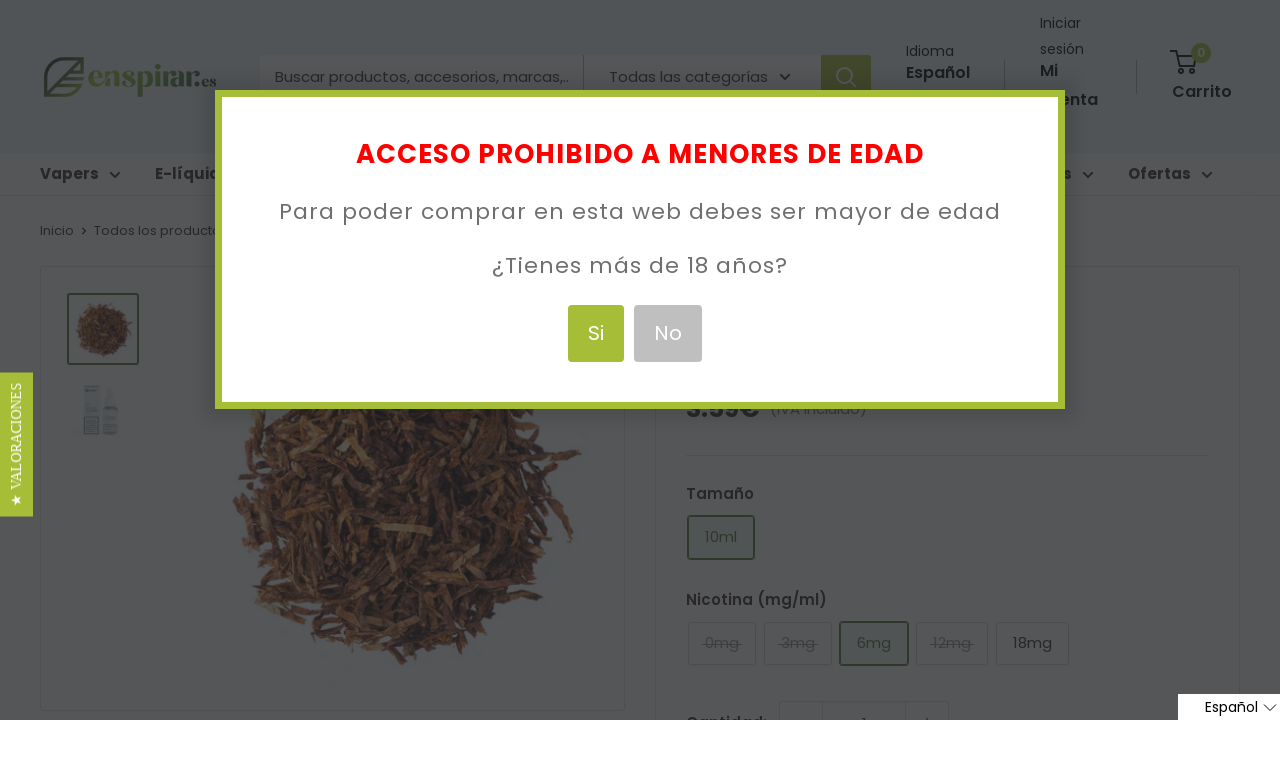

--- FILE ---
content_type: text/html; charset=utf-8
request_url: https://cat.enspirar.es/products/cigarrillos-electronicos-hangsen-smooth
body_size: 40157
content:
<!doctype html>

<html class="no-js" lang="es">
  <head><script type="text/javascript">
        window.isense_gdpr_privacy_policy_text = "Política de Privacidad";
        window.isense_gdpr_accept_button_text = "Aceptar";
        window.isense_gdpr_close_button_text = "Close";
        window.isense_gdpr_reject_button_text = "Rechazar";
        window.isense_gdpr_change_cookies_text = "Preferencias";
        window.isense_gdpr_text = "Este sitio web utiliza cookies para garantizar que obtenga la mejor experiencia en nuestro sitio web.";
        window.isense_widget_content = "Cookie Preferences";

        window.isense_gdpr_strict_cookies_checkbox = "Cookies estrictamente requeridas";
        window.isense_gdpr_strict_cookies_text = "Estas cookies son necesarias para que el sitio web funcione y no se pueden desactivar. Dichas cookies solo se configuran en respuesta a acciones realizadas por usted, como idioma, moneda, sesión de inicio de sesión, preferencias de privacidad. Puede configurar su navegador para bloquear estas cookies, pero esto podría afectar la forma en que funciona nuestro sitio.";

        window.isense_gdpr_analytics_cookies_checkbox = "Analítica y Estadísticas";
        window.isense_gdpr_analytics_cookies_text = "Estas cookies nos permiten medir el tráfico de visitantes y ver las fuentes de tráfico mediante la recopilación de información en conjuntos de datos. También nos ayudan a comprender qué productos y acciones son más populares que otros.";

        window.isense_gdpr_marketing_cookies_checkbox = "Marketing y Retargeting";
        window.isense_gdpr_marketing_cookies_text = "Estas cookies generalmente las establecen nuestros socios de marketing y publicidad. Pueden ser utilizados por ellos para crear un perfil de su interés y luego mostrarle anuncios relevantes. Si no permite estas cookies, no verá anuncios dirigidos a sus intereses.";

        window.isense_gdpr_functionality_cookies_checkbox = "Cookies Funcionales";
        window.isense_gdpr_functionality_cookies_text = "Estas cookies permiten que nuestro sitio web ofrezca funciones adicionales y configuraciones personales. Pueden ser configurados por nosotros o por proveedores de servicios externos que hayamos colocado en nuestras páginas. Si no permite estas cookies, es posible que estos o algunos de estos servicios no funcionen correctamente.";

        window.isense_gdpr_popup_header = "Elija el tipo de cookies que acepta usar";

        
        window.isense_gdpr_popup_description = "";
        

        window.isense_gdpr_dismiss_button_text = "Cerrar";

        window.isense_gdpr_accept_selected_button_text = "Aceptar Seleccionado";
        window.isense_gdpr_accept_all_button_text = "Aceptar Todo";
        window.isense_gdpr_reject_all_button_text = "Rechazar Todo";

        window.isense_gdpr_data_collection_text = "*Al hacer clic en los botones anteriores, doy mi consentimiento para recopilar mi IP y correo electrónico (si está registrado). Para obtener más información, consulta <a href='https://www.enspirar.es/pages/gdpr-compliance-1' target='_blank'>Cumplimiento del RGPD</a>";
    </script>

      <!-- This script is added for the app - Consentmo GDPR Compliance -->
  <script>
    let privacyPolicyLinksTranslations = [
	{language: "es",
	 link: "https://www.enspirar.es/pages/privacidad",
	},
	{language: "ca",
	 link: "https://www.enspirar.es/ca/pages/privacidad",
	},
      {language: "en",
	 link: "https://www.enspirar.es/en/pages/privacidad",
	}
	];
    function checkShopify(additionalChecks = 0){
      if(window.isenseGDPR !== undefined && window.Shopify !== undefined && document.querySelector(".cc-link")) {
        var isense_gdpr_privacy_policy_link = document.querySelector(".cc-link");
        privacyPolicyLinksTranslations.forEach((translation) => {
          if(Shopify.locale == translation['language']){
            isense_gdpr_privacy_policy_link.href = translation['link'];
          }
        });
      } else {
        setTimeout(function(){
          checkShopify(additionalChecks - 1);
        }, 1000);
      }
    }
    checkShopify(3);
  </script>
    
     
     
    <script id='em_product_variants' type='application/json'>
        [{"id":6519370547227,"title":"10ml \/ 0mg","option1":"10ml","option2":"0mg","option3":null,"sku":"1,893","requires_shipping":true,"taxable":true,"featured_image":null,"available":false,"name":"Smooth (Hangsen) 10ml - 10ml \/ 0mg","public_title":"10ml \/ 0mg","options":["10ml","0mg"],"price":359,"weight":0,"compare_at_price":null,"inventory_quantity":0,"inventory_management":"shopify","inventory_policy":"deny","barcode":"1,87","requires_selling_plan":false,"selling_plan_allocations":[]},{"id":19818708992070,"title":"10ml \/ 3mg","option1":"10ml","option2":"3mg","option3":null,"sku":"1,893","requires_shipping":true,"taxable":true,"featured_image":null,"available":false,"name":"Smooth (Hangsen) 10ml - 10ml \/ 3mg","public_title":"10ml \/ 3mg","options":["10ml","3mg"],"price":359,"weight":0,"compare_at_price":null,"inventory_quantity":0,"inventory_management":"shopify","inventory_policy":"deny","barcode":"1,87","requires_selling_plan":false,"selling_plan_allocations":[]},{"id":6519370579995,"title":"10ml \/ 6mg","option1":"10ml","option2":"6mg","option3":null,"sku":"1,893","requires_shipping":true,"taxable":true,"featured_image":null,"available":true,"name":"Smooth (Hangsen) 10ml - 10ml \/ 6mg","public_title":"10ml \/ 6mg","options":["10ml","6mg"],"price":359,"weight":0,"compare_at_price":null,"inventory_quantity":184,"inventory_management":"shopify","inventory_policy":"deny","barcode":"1,87","requires_selling_plan":false,"selling_plan_allocations":[]},{"id":6519370612763,"title":"10ml \/ 12mg","option1":"10ml","option2":"12mg","option3":null,"sku":"1,893","requires_shipping":true,"taxable":true,"featured_image":null,"available":false,"name":"Smooth (Hangsen) 10ml - 10ml \/ 12mg","public_title":"10ml \/ 12mg","options":["10ml","12mg"],"price":359,"weight":0,"compare_at_price":null,"inventory_quantity":0,"inventory_management":"shopify","inventory_policy":"deny","barcode":"1,87","requires_selling_plan":false,"selling_plan_allocations":[]},{"id":6519370645531,"title":"10ml \/ 18mg","option1":"10ml","option2":"18mg","option3":null,"sku":"2,524","requires_shipping":true,"taxable":true,"featured_image":null,"available":true,"name":"Smooth (Hangsen) 10ml - 10ml \/ 18mg","public_title":"10ml \/ 18mg","options":["10ml","18mg"],"price":419,"weight":0,"compare_at_price":null,"inventory_quantity":18,"inventory_management":"shopify","inventory_policy":"deny","barcode":"2,5","requires_selling_plan":false,"selling_plan_allocations":[]}]
    </script>
    <script id='em_product_selected_or_first_available_variant' type='application/json'>
        {"id":6519370579995,"title":"10ml \/ 6mg","option1":"10ml","option2":"6mg","option3":null,"sku":"1,893","requires_shipping":true,"taxable":true,"featured_image":null,"available":true,"name":"Smooth (Hangsen) 10ml - 10ml \/ 6mg","public_title":"10ml \/ 6mg","options":["10ml","6mg"],"price":359,"weight":0,"compare_at_price":null,"inventory_quantity":184,"inventory_management":"shopify","inventory_policy":"deny","barcode":"1,87","requires_selling_plan":false,"selling_plan_allocations":[]}
    </script><meta charset="utf-8">
    <meta name="viewport" content="width=device-width, initial-scale=1.0, height=device-height, minimum-scale=1.0, maximum-scale=1.0">
    <meta name="theme-color" content="#55773a"><title>E-líquido Hangsen Smooth
</title><meta name="description" content="E-líquido Hangsen para tu cigarrillo electrónico con un sabor a tabaco muy suave pero con un fuerte golpe de garganta.   Proporción PG/VG:  70%PG / 30%VG   Como elegir el nivel adecuado de nicotina: Si usted no fuma, pero quiere vapear 0 mg  de nicotina Si usted fuma menos de 10 cigarrillos al día 6 mg  de nicotina Si "><link rel="canonical" href="https://www.enspirar.es/products/cigarrillos-electronicos-hangsen-smooth"><link rel="shortcut icon" href="//cat.enspirar.es/cdn/shop/files/favicon-enspirar_96x96.jpg?v=1669669302" type="image/png"><link rel="preload" as="style" href="//cat.enspirar.es/cdn/shop/t/80/assets/theme.css?v=138464336063311394871766557201">
    <link rel="preload" as="style" href="https://fonts.googleapis.com/css?family=Lato:300,400,700,900|Manjari:400,700|Nunito:300,400,600,700,800|Roboto:300,400,500,700,900&display=swap">
    <link rel="preload" as="style" href="https://reorder-master.hulkapps.com/css/re-order.css?v=2023-05-08%2011:02:20">
    <link rel="preload" as="script" href="//cat.enspirar.es/cdn/shop/t/80/assets/theme.js?v=174480836577465786781739954774">
    <link rel="preload" as="script" href="https://ajax.googleapis.com/ajax/libs/jquery/3.6.4/jquery.min.js">
    <link rel="preconnect" href="https://cdn.shopify.com">
    <link rel="preconnect" href="https://fonts.shopifycdn.com">
    <link rel="dns-prefetch" href="https://productreviews.shopifycdn.com">
    <link rel="dns-prefetch" href="https://ajax.googleapis.com">
    <link rel="dns-prefetch" href="https://maps.googleapis.com">
    <link rel="dns-prefetch" href="https://maps.gstatic.com">
    <link rel="dns-prefetch" href="https://fonts.googleapis.com">
    <link rel="dns-prefetch" href="reorder-master.hulkapps.com">
    <meta property="og:type" content="product">
  <meta property="og:title" content="Smooth (Hangsen) 10ml"><meta property="og:image" content="http://cat.enspirar.es/cdn/shop/files/smooth_final.jpg?v=1755845761">
    <meta property="og:image:secure_url" content="https://cat.enspirar.es/cdn/shop/files/smooth_final.jpg?v=1755845761">
    <meta property="og:image:width" content="500">
    <meta property="og:image:height" content="500"><meta property="product:price:amount" content="3.59">
  <meta property="product:price:currency" content="EUR"><meta property="og:description" content="E-líquido Hangsen para tu cigarrillo electrónico con un sabor a tabaco muy suave pero con un fuerte golpe de garganta.   Proporción PG/VG:  70%PG / 30%VG   Como elegir el nivel adecuado de nicotina: Si usted no fuma, pero quiere vapear 0 mg  de nicotina Si usted fuma menos de 10 cigarrillos al día 6 mg  de nicotina Si "><meta property="og:url" content="https://www.enspirar.es/products/cigarrillos-electronicos-hangsen-smooth">
<meta property="og:site_name" content="Enspirar "><meta name="twitter:card" content="summary"><meta name="twitter:title" content="Smooth (Hangsen) 10ml">
  <meta name="twitter:description" content="  E-líquido Hangsen para tu cigarrillo electrónico con un sabor a tabaco muy suave pero con un fuerte golpe de garganta.  
Proporción PG/VG:  70%PG / 30%VG
 

Como elegir el nivel adecuado de nicotina:



Si usted no fuma, pero quiere vapear
0 mg  de nicotina


Si usted fuma menos de 10 cigarrillos al día
6 mg  de nicotina


Si usted fuma entre 10 y 20 cigarrillos al día
12 mg  de nicotina


Si usted fuma más de 20 cigarrillos al día
18 mg  de nicotina


">
  <meta name="twitter:image" content="https://cat.enspirar.es/cdn/shop/files/smooth_final_600x600_crop_center.jpg?v=1755845761">
    <link rel="preload" href="//cat.enspirar.es/cdn/fonts/poppins/poppins_n6.aa29d4918bc243723d56b59572e18228ed0786f6.woff2" as="font" type="font/woff2" crossorigin><link rel="preload" href="//cat.enspirar.es/cdn/fonts/poppins/poppins_n4.0ba78fa5af9b0e1a374041b3ceaadf0a43b41362.woff2" as="font" type="font/woff2" crossorigin><style>
  @font-face {
  font-family: Poppins;
  font-weight: 600;
  font-style: normal;
  font-display: swap;
  src: url("//cat.enspirar.es/cdn/fonts/poppins/poppins_n6.aa29d4918bc243723d56b59572e18228ed0786f6.woff2") format("woff2"),
       url("//cat.enspirar.es/cdn/fonts/poppins/poppins_n6.5f815d845fe073750885d5b7e619ee00e8111208.woff") format("woff");
}

  @font-face {
  font-family: Poppins;
  font-weight: 400;
  font-style: normal;
  font-display: swap;
  src: url("//cat.enspirar.es/cdn/fonts/poppins/poppins_n4.0ba78fa5af9b0e1a374041b3ceaadf0a43b41362.woff2") format("woff2"),
       url("//cat.enspirar.es/cdn/fonts/poppins/poppins_n4.214741a72ff2596839fc9760ee7a770386cf16ca.woff") format("woff");
}

@font-face {
  font-family: Poppins;
  font-weight: 600;
  font-style: normal;
  font-display: swap;
  src: url("//cat.enspirar.es/cdn/fonts/poppins/poppins_n6.aa29d4918bc243723d56b59572e18228ed0786f6.woff2") format("woff2"),
       url("//cat.enspirar.es/cdn/fonts/poppins/poppins_n6.5f815d845fe073750885d5b7e619ee00e8111208.woff") format("woff");
}

@font-face {
  font-family: Poppins;
  font-weight: 600;
  font-style: italic;
  font-display: swap;
  src: url("//cat.enspirar.es/cdn/fonts/poppins/poppins_i6.bb8044d6203f492888d626dafda3c2999253e8e9.woff2") format("woff2"),
       url("//cat.enspirar.es/cdn/fonts/poppins/poppins_i6.e233dec1a61b1e7dead9f920159eda42280a02c3.woff") format("woff");
}


  @font-face {
  font-family: Poppins;
  font-weight: 700;
  font-style: normal;
  font-display: swap;
  src: url("//cat.enspirar.es/cdn/fonts/poppins/poppins_n7.56758dcf284489feb014a026f3727f2f20a54626.woff2") format("woff2"),
       url("//cat.enspirar.es/cdn/fonts/poppins/poppins_n7.f34f55d9b3d3205d2cd6f64955ff4b36f0cfd8da.woff") format("woff");
}

  @font-face {
  font-family: Poppins;
  font-weight: 400;
  font-style: italic;
  font-display: swap;
  src: url("//cat.enspirar.es/cdn/fonts/poppins/poppins_i4.846ad1e22474f856bd6b81ba4585a60799a9f5d2.woff2") format("woff2"),
       url("//cat.enspirar.es/cdn/fonts/poppins/poppins_i4.56b43284e8b52fc64c1fd271f289a39e8477e9ec.woff") format("woff");
}

  @font-face {
  font-family: Poppins;
  font-weight: 700;
  font-style: italic;
  font-display: swap;
  src: url("//cat.enspirar.es/cdn/fonts/poppins/poppins_i7.42fd71da11e9d101e1e6c7932199f925f9eea42d.woff2") format("woff2"),
       url("//cat.enspirar.es/cdn/fonts/poppins/poppins_i7.ec8499dbd7616004e21155106d13837fff4cf556.woff") format("woff");
}


  :root {
    --default-text-font-size : 15px;
    --base-text-font-size    : 15px;
    --heading-font-family    : Poppins, sans-serif;
    --heading-font-weight    : 600;
    --heading-font-style     : normal;
    --text-font-family       : Poppins, sans-serif;
    --text-font-weight       : 400;
    --text-font-style        : normal;
    --text-font-bolder-weight: 600;
    --text-link-decoration   : underline;

    --text-color               : #3a2a2f;
    --text-color-rgb           : 58, 42, 47;
    --heading-color            : #3a2a2f;
    --border-color             : #e7e2de;
    --border-color-rgb         : 231, 226, 222;
    --form-border-color        : #dcd5cf;
    --accent-color             : #55773a;
    --accent-color-rgb         : 85, 119, 58;
    --link-color               : #a5bd37;
    --link-color-hover         : #718226;
    --background               : rgba(0,0,0,0);
    --secondary-background     : #fefefe;
    --secondary-background-rgb : 254, 254, 254;
    --accent-background        : rgba(85, 119, 58, 0.08);

    --input-background: #fefefe;

    --error-color       : #f71b1b;
    --error-background  : rgba(247, 27, 27, 0.07);
    --success-color     : #48b448;
    --success-background: rgba(72, 180, 72, 0.11);

    --primary-button-background      : #a5bd37;
    --primary-button-background-rgb  : 165, 189, 55;
    --primary-button-text-color      : #ffffff;
    --secondary-button-background    : #3a2a2f;
    --secondary-button-background-rgb: 58, 42, 47;
    --secondary-button-text-color    : #ffffff;

    --header-background      : #f3f6f7;
    --header-text-color      : #000000;
    --header-light-text-color: #000000;
    --header-border-color    : rgba(0, 0, 0, 0.3);
    --header-accent-color    : #a5bd37;

    --footer-background-color:    #f3f6f7;
    --footer-heading-text-color:  #3a2a2f;
    --footer-body-text-color:     #3a2a2f;
    --footer-body-text-color-rgb: 58, 42, 47;
    --footer-accent-color:        #ff6128;
    --footer-accent-color-rgb:    255, 97, 40;
    --footer-border:              none;
    
    --flickity-arrow-color: #bcaea3;--product-on-sale-accent           : #ee0000;
    --product-on-sale-accent-rgb       : 238, 0, 0;
    --product-on-sale-color            : #ffffff;
    --product-in-stock-color           : #008a00;
    --product-low-stock-color          : #ee0000;
    --product-sold-out-color           : #d1d1d4;
    --product-custom-label-1-background: #ff6128;
    --product-custom-label-1-color     : #ffffff;
    --product-custom-label-2-background: #a95ebe;
    --product-custom-label-2-color     : #ffffff;
    --product-review-star-color        : #ffb647;

    --mobile-container-gutter : 20px;
    --desktop-container-gutter: 40px;

    /* Shopify related variables */
    --payment-terms-background-color: rgba(0,0,0,0);
  }
</style>

<script>
  // IE11 does not have support for CSS variables, so we have to polyfill them
  if (!(((window || {}).CSS || {}).supports && window.CSS.supports('(--a: 0)'))) {
    const script = document.createElement('script');
    script.type = 'text/javascript';
    script.src = 'https://cdn.jsdelivr.net/npm/css-vars-ponyfill@2';
    script.onload = function() {
      cssVars({});
    };

    document.getElementsByTagName('head')[0].appendChild(script);
  }
</script>

    <script>
      var langify = langify || {};
      langify.settings = {
       maxMutations: 70
      }
    </script>

    <script>window.performance && window.performance.mark && window.performance.mark('shopify.content_for_header.start');</script><meta id="shopify-digital-wallet" name="shopify-digital-wallet" content="/2691321/digital_wallets/dialog">
<link rel="alternate" hreflang="x-default" href="https://www.enspirar.es/products/cigarrillos-electronicos-hangsen-smooth">
<link rel="alternate" hreflang="es" href="https://www.enspirar.es/products/cigarrillos-electronicos-hangsen-smooth">
<link rel="alternate" hreflang="ca" href="https://www.enspirar.es/ca/products/cigarrillos-electronicos-hangsen-smooth">
<link rel="alternate" hreflang="en" href="https://www.enspirar.es/en/products/cigarrillos-electronicos-hangsen-smooth">
<link rel="alternate" type="application/json+oembed" href="https://www.enspirar.es/products/cigarrillos-electronicos-hangsen-smooth.oembed">
<script async="async" src="/checkouts/internal/preloads.js?locale=es-ES"></script>
<script id="shopify-features" type="application/json">{"accessToken":"41a9093f1194374643f0bdc34efa246f","betas":["rich-media-storefront-analytics"],"domain":"cat.enspirar.es","predictiveSearch":true,"shopId":2691321,"locale":"es"}</script>
<script>var Shopify = Shopify || {};
Shopify.shop = "enspira.myshopify.com";
Shopify.locale = "es";
Shopify.currency = {"active":"EUR","rate":"1.0"};
Shopify.country = "ES";
Shopify.theme = {"name":"FINAL VERSION | CORREOS EXPRESS","id":170987913544,"schema_name":"Warehouse","schema_version":"3.0.0","theme_store_id":871,"role":"main"};
Shopify.theme.handle = "null";
Shopify.theme.style = {"id":null,"handle":null};
Shopify.cdnHost = "cat.enspirar.es/cdn";
Shopify.routes = Shopify.routes || {};
Shopify.routes.root = "/";</script>
<script type="module">!function(o){(o.Shopify=o.Shopify||{}).modules=!0}(window);</script>
<script>!function(o){function n(){var o=[];function n(){o.push(Array.prototype.slice.apply(arguments))}return n.q=o,n}var t=o.Shopify=o.Shopify||{};t.loadFeatures=n(),t.autoloadFeatures=n()}(window);</script>
<script id="shop-js-analytics" type="application/json">{"pageType":"product"}</script>
<script defer="defer" async type="module" src="//cat.enspirar.es/cdn/shopifycloud/shop-js/modules/v2/client.init-shop-cart-sync_CvZOh8Af.es.esm.js"></script>
<script defer="defer" async type="module" src="//cat.enspirar.es/cdn/shopifycloud/shop-js/modules/v2/chunk.common_3Rxs6Qxh.esm.js"></script>
<script type="module">
  await import("//cat.enspirar.es/cdn/shopifycloud/shop-js/modules/v2/client.init-shop-cart-sync_CvZOh8Af.es.esm.js");
await import("//cat.enspirar.es/cdn/shopifycloud/shop-js/modules/v2/chunk.common_3Rxs6Qxh.esm.js");

  window.Shopify.SignInWithShop?.initShopCartSync?.({"fedCMEnabled":true,"windoidEnabled":true});

</script>
<script>(function() {
  var isLoaded = false;
  function asyncLoad() {
    if (isLoaded) return;
    isLoaded = true;
    var urls = ["https:\/\/customer-first-focus.b-cdn.net\/cffPCLoader_min.js?shop=enspira.myshopify.com","https:\/\/customer-first-focus.b-cdn.net\/cffOrderifyLoader_min.js?shop=enspira.myshopify.com"];
    for (var i = 0; i < urls.length; i++) {
      var s = document.createElement('script');
      s.type = 'text/javascript';
      s.async = true;
      s.src = urls[i];
      var x = document.getElementsByTagName('script')[0];
      x.parentNode.insertBefore(s, x);
    }
  };
  if(window.attachEvent) {
    window.attachEvent('onload', asyncLoad);
  } else {
    window.addEventListener('load', asyncLoad, false);
  }
})();</script>
<script id="__st">var __st={"a":2691321,"offset":3600,"reqid":"59638068-3310-4f34-9c34-aa0da8b76f48-1768782422","pageurl":"cat.enspirar.es\/products\/cigarrillos-electronicos-hangsen-smooth","u":"14a309941e85","p":"product","rtyp":"product","rid":710806306843};</script>
<script>window.ShopifyPaypalV4VisibilityTracking = true;</script>
<script id="form-persister">!function(){'use strict';const t='contact',e='new_comment',n=[[t,t],['blogs',e],['comments',e],[t,'customer']],o='password',r='form_key',c=['recaptcha-v3-token','g-recaptcha-response','h-captcha-response',o],s=()=>{try{return window.sessionStorage}catch{return}},i='__shopify_v',u=t=>t.elements[r],a=function(){const t=[...n].map((([t,e])=>`form[action*='/${t}']:not([data-nocaptcha='true']) input[name='form_type'][value='${e}']`)).join(',');var e;return e=t,()=>e?[...document.querySelectorAll(e)].map((t=>t.form)):[]}();function m(t){const e=u(t);a().includes(t)&&(!e||!e.value)&&function(t){try{if(!s())return;!function(t){const e=s();if(!e)return;const n=u(t);if(!n)return;const o=n.value;o&&e.removeItem(o)}(t);const e=Array.from(Array(32),(()=>Math.random().toString(36)[2])).join('');!function(t,e){u(t)||t.append(Object.assign(document.createElement('input'),{type:'hidden',name:r})),t.elements[r].value=e}(t,e),function(t,e){const n=s();if(!n)return;const r=[...t.querySelectorAll(`input[type='${o}']`)].map((({name:t})=>t)),u=[...c,...r],a={};for(const[o,c]of new FormData(t).entries())u.includes(o)||(a[o]=c);n.setItem(e,JSON.stringify({[i]:1,action:t.action,data:a}))}(t,e)}catch(e){console.error('failed to persist form',e)}}(t)}const f=t=>{if('true'===t.dataset.persistBound)return;const e=function(t,e){const n=function(t){return'function'==typeof t.submit?t.submit:HTMLFormElement.prototype.submit}(t).bind(t);return function(){let t;return()=>{t||(t=!0,(()=>{try{e(),n()}catch(t){(t=>{console.error('form submit failed',t)})(t)}})(),setTimeout((()=>t=!1),250))}}()}(t,(()=>{m(t)}));!function(t,e){if('function'==typeof t.submit&&'function'==typeof e)try{t.submit=e}catch{}}(t,e),t.addEventListener('submit',(t=>{t.preventDefault(),e()})),t.dataset.persistBound='true'};!function(){function t(t){const e=(t=>{const e=t.target;return e instanceof HTMLFormElement?e:e&&e.form})(t);e&&m(e)}document.addEventListener('submit',t),document.addEventListener('DOMContentLoaded',(()=>{const e=a();for(const t of e)f(t);var n;n=document.body,new window.MutationObserver((t=>{for(const e of t)if('childList'===e.type&&e.addedNodes.length)for(const t of e.addedNodes)1===t.nodeType&&'FORM'===t.tagName&&a().includes(t)&&f(t)})).observe(n,{childList:!0,subtree:!0,attributes:!1}),document.removeEventListener('submit',t)}))}()}();</script>
<script integrity="sha256-4kQ18oKyAcykRKYeNunJcIwy7WH5gtpwJnB7kiuLZ1E=" data-source-attribution="shopify.loadfeatures" defer="defer" src="//cat.enspirar.es/cdn/shopifycloud/storefront/assets/storefront/load_feature-a0a9edcb.js" crossorigin="anonymous"></script>
<script data-source-attribution="shopify.dynamic_checkout.dynamic.init">var Shopify=Shopify||{};Shopify.PaymentButton=Shopify.PaymentButton||{isStorefrontPortableWallets:!0,init:function(){window.Shopify.PaymentButton.init=function(){};var t=document.createElement("script");t.src="https://cat.enspirar.es/cdn/shopifycloud/portable-wallets/latest/portable-wallets.es.js",t.type="module",document.head.appendChild(t)}};
</script>
<script data-source-attribution="shopify.dynamic_checkout.buyer_consent">
  function portableWalletsHideBuyerConsent(e){var t=document.getElementById("shopify-buyer-consent"),n=document.getElementById("shopify-subscription-policy-button");t&&n&&(t.classList.add("hidden"),t.setAttribute("aria-hidden","true"),n.removeEventListener("click",e))}function portableWalletsShowBuyerConsent(e){var t=document.getElementById("shopify-buyer-consent"),n=document.getElementById("shopify-subscription-policy-button");t&&n&&(t.classList.remove("hidden"),t.removeAttribute("aria-hidden"),n.addEventListener("click",e))}window.Shopify?.PaymentButton&&(window.Shopify.PaymentButton.hideBuyerConsent=portableWalletsHideBuyerConsent,window.Shopify.PaymentButton.showBuyerConsent=portableWalletsShowBuyerConsent);
</script>
<script data-source-attribution="shopify.dynamic_checkout.cart.bootstrap">document.addEventListener("DOMContentLoaded",(function(){function t(){return document.querySelector("shopify-accelerated-checkout-cart, shopify-accelerated-checkout")}if(t())Shopify.PaymentButton.init();else{new MutationObserver((function(e,n){t()&&(Shopify.PaymentButton.init(),n.disconnect())})).observe(document.body,{childList:!0,subtree:!0})}}));
</script>

<script>window.performance && window.performance.mark && window.performance.mark('shopify.content_for_header.end');</script>

    <link rel="stylesheet" href="//cat.enspirar.es/cdn/shop/t/80/assets/theme.css?v=138464336063311394871766557201">
    
  <script type="application/ld+json">
  {
    "@context": "https://schema.org",
    "@type": "Product", 
    "productID": 710806306843,
    
      "aggregateRating": {
          "@type": "AggregateRating",
          "ratingValue": "4.8",
          "reviewCount": "12",
          "worstRating": "1.0",
          "bestRating": "5.0"
      },
    
    "offers": [{
          "@type": "Offer",
          "name": "10ml \/ 0mg",
          "availability":"https://schema.org/OutOfStock",
          "price": 3.59,
          "priceCurrency": "EUR",
          "priceValidUntil": "2026-01-29","sku": "1,893",
            "mpn": "1,87",
          "url": "/products/cigarrillos-electronicos-hangsen-smooth?variant=6519370547227"
        },
{
          "@type": "Offer",
          "name": "10ml \/ 3mg",
          "availability":"https://schema.org/OutOfStock",
          "price": 3.59,
          "priceCurrency": "EUR",
          "priceValidUntil": "2026-01-29","sku": "1,893",
            "mpn": "1,87",
          "url": "/products/cigarrillos-electronicos-hangsen-smooth?variant=19818708992070"
        },
{
          "@type": "Offer",
          "name": "10ml \/ 6mg",
          "availability":"https://schema.org/InStock",
          "price": 3.59,
          "priceCurrency": "EUR",
          "priceValidUntil": "2026-01-29","sku": "1,893",
            "mpn": "1,87",
          "url": "/products/cigarrillos-electronicos-hangsen-smooth?variant=6519370579995"
        },
{
          "@type": "Offer",
          "name": "10ml \/ 12mg",
          "availability":"https://schema.org/OutOfStock",
          "price": 3.59,
          "priceCurrency": "EUR",
          "priceValidUntil": "2026-01-29","sku": "1,893",
            "mpn": "1,87",
          "url": "/products/cigarrillos-electronicos-hangsen-smooth?variant=6519370612763"
        },
{
          "@type": "Offer",
          "name": "10ml \/ 18mg",
          "availability":"https://schema.org/InStock",
          "price": 4.19,
          "priceCurrency": "EUR",
          "priceValidUntil": "2026-01-29","sku": "2,524",
            "mpn": "1,87",
          "url": "/products/cigarrillos-electronicos-hangsen-smooth?variant=6519370645531"
        }
],
    "brand": {
      "@type": "Brand",
      "name": "Enspirar"
    },
    "name": "Smooth (Hangsen) 10ml",
    "description": "  E-líquido Hangsen para tu cigarrillo electrónico con un sabor a tabaco muy suave pero con un fuerte golpe de garganta.  \nProporción PG\/VG:  70%PG \/ 30%VG\n \n\nComo elegir el nivel adecuado de nicotina:\n\n\n\nSi usted no fuma, pero quiere vapear\n0 mg  de nicotina\n\n\nSi usted fuma menos de 10 cigarrillos al día\n6 mg  de nicotina\n\n\nSi usted fuma entre 10 y 20 cigarrillos al día\n12 mg  de nicotina\n\n\nSi usted fuma más de 20 cigarrillos al día\n18 mg  de nicotina\n\n\n",
    "category": "E-liquidos",
    "url": "/products/cigarrillos-electronicos-hangsen-smooth",
    "sku": "1,893",
    "image": {
      "@type": "ImageObject",
      "url": "https://cat.enspirar.es/cdn/shop/files/smooth_final.jpg?v=1755845761&width=1024",
      "image": "https://cat.enspirar.es/cdn/shop/files/smooth_final.jpg?v=1755845761&width=1024",
      "name": "Smooth (Hangsen) 10ml",
      "width": "1024",
      "height": "1024"
    }
  }
  </script>



  <script type="application/ld+json">
  {
    "@context": "https://schema.org",
    "@type": "BreadcrumbList",
  "itemListElement": [{
      "@type": "ListItem",
      "position": 1,
      "name": "Inicio",
      "item": "https://www.enspirar.es"
    },{
          "@type": "ListItem",
          "position": 2,
          "name": "Smooth (Hangsen) 10ml",
          "item": "https://www.enspirar.es/products/cigarrillos-electronicos-hangsen-smooth"
        }]
  }
  </script>



    <script>
      // This allows to expose several variables to the global scope, to be used in scripts
      window.theme = {
        pageType: "product",
        cartCount: 0,
        moneyFormat: "{{amount}}\u0026euro;",
        moneyWithCurrencyFormat: "{{amount}}\u0026euro;",
        currencyCodeEnabled: false,
        showDiscount: true,
        discountMode: "percentage",
        searchMode: "product",
        searchUnavailableProducts: "hide",
        cartType: "drawer"
      };

      window.routes = {
        rootUrl: "\/",
        rootUrlWithoutSlash: '',
        cartUrl: "\/cart",
        cartAddUrl: "\/cart\/add",
        cartChangeUrl: "\/cart\/change",
        searchUrl: "\/search",
        productRecommendationsUrl: "\/recommendations\/products"
      };

      window.languages = {
        productRegularPrice: "Precio habitual",
        productSalePrice: "Precio de venta",
        collectionOnSaleLabel: "{{savings}}",
        productFormUnavailable: "No disponible",
        productFormAddToCart: "Añadir al carrito",
        productFormPreOrder: "Reservar",
        productFormSoldOut: "Sin stock",
        productAdded: "El producto ha sido añadido al carrito",
        productAddedShort: "¡Añadido!",
        shippingEstimatorNoResults: "No existe ningun método de envío para tu dirección.",
        shippingEstimatorOneResult: "Disponemos de este método de envío para tu localidad",
        shippingEstimatorMultipleResults: "Disponemos de estos {{count}} métodos de envío para tu localidad:",
        shippingEstimatorErrors: "Hay algunos errores:"
      };

      window.lazySizesConfig = {
        loadHidden: false,
        hFac: 0.8,
        expFactor: 3,
        customMedia: {
          '--phone': '(max-width: 640px)',
          '--tablet': '(min-width: 641px) and (max-width: 1023px)',
          '--lap': '(min-width: 1024px)'
        }
      };

      document.documentElement.className = document.documentElement.className.replace('no-js', 'js');
    </script><script src="https://ajax.googleapis.com/ajax/libs/jquery/3.6.4/jquery.min.js"></script>
    <script src="//cat.enspirar.es/cdn/shop/t/80/assets/theme.js?v=174480836577465786781739954774" defer></script>
    <script src="//cat.enspirar.es/cdn/shop/t/80/assets/custom.js?v=150376718401861576181743670232" defer></script><script>
        (function () {
          window.onpageshow = function() {
            // We force re-freshing the cart content onpageshow, as most browsers will serve a cache copy when hitting the
            // back button, which cause staled data
            document.documentElement.dispatchEvent(new CustomEvent('cart:refresh', {
              bubbles: true,
              detail: {scrollToTop: false}
            }));
          };
        })();
      </script><script type="text/javascript">
      (function e(){var e=document.createElement("script");e.type="text/javascript",e.async=true,e.src="//staticw2.yotpo.com/UroHsPdmtrYj9hl81hcxN9Qy0mtlrDIUns5u5Bvp/widget.js";var t=document.getElementsByTagName("script")[0];t.parentNode.insertBefore(e,t)})();
    </script>
    <script>
      window.addEventListener("load", () => {
        setTimeout(() => {
          if (typeof yotpo !== "undefined") {
            yotpo.initWidgets();
          } else {
            console.log("yotpo not found, no widgets to initialize");
          }
        }, 2000);
      });
  </script>

  <link href='https://fonts.googleapis.com/css?family=Lato:300,400,700,900|Manjari:400,700|Nunito:300,400,600,700,800|Roboto:300,400,500,700,900&display=swap' rel='stylesheet'>
                                   <link rel='stylesheet' href='https://reorder-master.hulkapps.com/css/re-order.css?v=2023-05-08 11:02:20'>
<style>
.hulk_reorder_order_detail_page {
  border: none!important;
  background: #A5BD37!important;
  color: white!important;
}

.hulk_close{
  background:transparent!important;
}
#add_to_card_button {
  background: transparent!important;
}

</style>

<style>
.yotpo .yotpo-review .yotpo-footer .y-label, .yotpo .yotpo-comment .yotpo-footer .y-label, .yotpo .yotpo-question .yotpo-footer .y-label, .yotpo .yotpo-onsite-upload .yotpo-footer .y-label {
    text-transform: unset! important;
}
.yotpo .yotpo-testimonials-btn {
    margin-top: 0px;
}
  .yotpo-dropdown-content {
    background-color: white !important;
}
  .yotpo-display-l .yotpo-body-text, .yotpo-display-m .yotpo-body-text {
    color: white;
}
.yotpo-new-review-btn-wrapper .yotpo-btn-l {
    width: 232px !important;
}
  #yotpo-main-widget-btn[data-v-45e7fb23] {
    margin-right: 210px;
}
  @media only screen and (max-width: 1115px) {
                    #yotpo-main-widget-btn[data-v-45e7fb23] {
    margin-right: 30px;
}
    .yotpo-new-review-btn-wrapper .yotpo-btn-l {
    width: 273px !important;
}
}
</style>

<script src="https://cdn-widgetsrepository.yotpo.com/v1/loader/UroHsPdmtrYj9hl81hcxN9Qy0mtlrDIUns5u5Bvp?languageCode=es"  async></script>
    

<script>
  setTimeout(function(){
  const emailFrame = $("#email-me-frame");
  console.log("emailFrame",emailFrame);
    emailFrame.click(function (event) {      
        if (event.target === this) {
            emailFrame.hide();
        }
    });
  }, 2000);
</script>
    <meta name="google-site-verification" content="vlqv9_9BBUD08D3AVc5wrlKK0SWTPjM4H1Tql6CYdFQ" />
<!-- BEGIN app block: shopify://apps/consentmo-gdpr/blocks/gdpr_cookie_consent/4fbe573f-a377-4fea-9801-3ee0858cae41 -->


<!-- END app block --><!-- BEGIN app block: shopify://apps/langify/blocks/langify/b50c2edb-8c63-4e36-9e7c-a7fdd62ddb8f --><!-- BEGIN app snippet: ly-switcher-factory -->




<style>
  .ly-switcher-wrapper.ly-hide, .ly-recommendation.ly-hide, .ly-recommendation .ly-submit-btn {
    display: none !important;
  }

  #ly-switcher-factory-template {
    display: none;
  }


  
</style>


<template id="ly-switcher-factory-template">
<div data-breakpoint="" class="ly-switcher-wrapper ly-breakpoint-1 fixed bottom_right ly-hide" style="font-size: 14px; margin: 0px 0px; "><div data-dropup="false" onclick="langify.switcher.toggleSwitcherOpen(this)" class="ly-languages-switcher ly-custom-dropdown-switcher ly-bright-theme" style=" margin: 0px 0px;">
          <span role="button" tabindex="0" aria-label="Selected language: Español" aria-expanded="false" aria-controls="languagesSwitcherList-1" class="ly-custom-dropdown-current" style="background: #ffffff; color: #000000;  "><i class="ly-icon ly-flag-icon ly-flag-icon-es es "></i><span class="ly-custom-dropdown-current-inner ly-custom-dropdown-current-inner-text">Español
</span>
<div aria-hidden="true" class="ly-arrow ly-arrow-black stroke" style="vertical-align: middle; width: 14.0px; height: 14.0px;">
        <svg xmlns="http://www.w3.org/2000/svg" viewBox="0 0 14.0 14.0" height="14.0px" width="14.0px" style="position: absolute;">
          <path d="M1 4.5 L7.0 10.5 L13.0 4.5" fill="transparent" stroke="#000000" stroke-width="1px"/>
        </svg>
      </div>
          </span>
          <ul id="languagesSwitcherList-1" role="list" class="ly-custom-dropdown-list ly-is-open ly-bright-theme" style="background: #ffffff; color: #000000; "><li key="es" style="color: #000000;  margin: 0px 0px;" tabindex="-1">
                  <a class="ly-custom-dropdown-list-element ly-languages-switcher-link ly-bright-theme"
                    href="#"
                      data-language-code="es" 
                    
                    data-ly-locked="true" rel="nofollow"><i class="ly-icon ly-flag-icon ly-flag-icon-es"></i><span class="ly-custom-dropdown-list-element-right">Español</span></a>
                </li><li key="ca" style="color: #000000;  margin: 0px 0px;" tabindex="-1">
                  <a class="ly-custom-dropdown-list-element ly-languages-switcher-link ly-bright-theme"
                    href="#"
                      data-language-code="ca" 
                    
                    data-ly-locked="true" rel="nofollow"><i class="ly-icon ly-flag-icon ly-flag-icon-ca"></i><span class="ly-custom-dropdown-list-element-right">catalán</span></a>
                </li><li key="en" style="color: #000000;  margin: 0px 0px;" tabindex="-1">
                  <a class="ly-custom-dropdown-list-element ly-languages-switcher-link ly-bright-theme"
                    href="#"
                      data-language-code="en" 
                    
                    data-ly-locked="true" rel="nofollow"><i class="ly-icon ly-flag-icon ly-flag-icon-en"></i><span class="ly-custom-dropdown-list-element-right">Inglés</span></a>
                </li></ul>
        </div></div>
</template><!-- END app snippet -->

<script>
  var langify = window.langify || {};
  var customContents = {};
  var customContents_image = {};
  var langifySettingsOverwrites = {};
  var defaultSettings = {
    debug: false,               // BOOL : Enable/disable console logs
    observe: true,              // BOOL : Enable/disable the entire mutation observer (off switch)
    observeLinks: false,
    observeImages: true,
    observeCustomContents: true,
    maxMutations: 5,
    timeout: 100,               // INT : Milliseconds to wait after a mutation, before the next mutation event will be allowed for the element
    linksBlacklist: [],
    usePlaceholderMatching: false
  };

  if(langify.settings) { 
    langifySettingsOverwrites = Object.assign({}, langify.settings);
    langify.settings = Object.assign(defaultSettings, langify.settings); 
  } else { 
    langify.settings = defaultSettings; 
  }

  langify.settings.theme = null;
  langify.settings.switcher = null;
  if(langify.settings.switcher === null) {
    langify.settings.switcher = {};
  }
  langify.settings.switcher.customIcons = null;

  langify.locale = langify.locale || {
    country_code: "ES",
    language_code: "es",
    currency_code: null,
    primary: true,
    iso_code: "es",
    root_url: "\/",
    language_id: "ly1659",
    shop_url: "https:\/\/www.enspirar.es",
    domain_feature_enabled: null,
    languages: [{
        iso_code: "es",
        root_url: "\/",
        domain: null,
      },{
        iso_code: "ca",
        root_url: "\/ca",
        domain: null,
      },{
        iso_code: "en",
        root_url: "\/en",
        domain: null,
      },]
  };

  langify.localization = {
    available_countries: ["España","Portugal"],
    available_languages: [{"shop_locale":{"locale":"es","enabled":true,"primary":true,"published":true}},{"shop_locale":{"locale":"ca","enabled":true,"primary":false,"published":true}},{"shop_locale":{"locale":"en","enabled":true,"primary":false,"published":true}}],
    country: "España",
    language: {"shop_locale":{"locale":"es","enabled":true,"primary":true,"published":true}},
    market: {
      handle: "es",
      id: 478969926,
      metafields: {"error":"json not allowed for this object"},
    }
  };

  // Disable link correction ALWAYS on languages with mapped domains
  
  if(langify.locale.root_url == '/') {
    langify.settings.observeLinks = false;
  }


  function extractImageObject(val) {
  if (!val || val === '') return false;

  // Handle src-sets (e.g., "image_600x600.jpg 1x, image_1200x1200.jpg 2x")
  if (val.search(/([0-9]+w?h?x?,)/gi) > -1) {
    val = val.split(/([0-9]+w?h?x?,)/gi)[0];
  }

  const hostBegin = val.indexOf('//') !== -1 ? val.indexOf('//') : 0;
  const hostEnd = val.lastIndexOf('/') + 1;
  const host = val.substring(hostBegin, hostEnd);
  let afterHost = val.substring(hostEnd);

  // Remove query/hash fragments
  afterHost = afterHost.split('#')[0].split('?')[0];

  // Extract name before any Shopify modifiers or file extension
  // e.g., "photo_600x600_crop_center@2x.jpg" → "photo"
  const name = afterHost.replace(
    /(_[0-9]+x[0-9]*|_{width}x|_{size})?(_crop_(top|center|bottom|left|right))?(@[0-9]*x)?(\.progressive)?(\.(png\.jpg|jpe?g|png|gif|webp))?$/i,
    ''
  );

  // Extract file extension (if any)
  let type = '';
  const match = afterHost.match(/\.(png\.jpg|jpe?g|png|gif|webp)$/i);
  if (match) {
    type = match[1].replace('png.jpg', 'jpg'); // fix weird double-extension cases
  }

  // Clean file name with extension or suffixes normalized
  const file = afterHost.replace(
    /(_[0-9]+x[0-9]*|_{width}x|_{size})?(_crop_(top|center|bottom|left|right))?(@[0-9]*x)?(\.progressive)?(\.(png\.jpg|jpe?g|png|gif|webp))?$/i,
    type ? '.' + type : ''
  );

  return { host, name, type, file };
}



  /* Custom Contents Section*/
  var customContents = {};

  // Images Section
  

  

  

  

  

  

  

  

  

  

  

  

  

  

  

  

  

  

  

  

  

  

  

  

  

  

  

  

  

  

  

  

  

  

  

  

  

  

  

  

  

  

  

  

  

  

  

  

  

  

  

  

  

  

  

  

  

  

  

  

  

  

  

  

  

  

  

  

  

  

  

</script><link rel="preload stylesheet" href="https://cdn.shopify.com/extensions/019a5e5e-a484-720d-b1ab-d37a963e7bba/extension-langify-79/assets/langify-lib.css" as="style" media="print" onload="this.media='all'; this.onload=null;"><!-- END app block --><!-- BEGIN app block: shopify://apps/yotpo-product-reviews/blocks/settings/eb7dfd7d-db44-4334-bc49-c893b51b36cf -->


  <script type="text/javascript" src="https://cdn-widgetsrepository.yotpo.com/v1/loader/UroHsPdmtrYj9hl81hcxN9Qy0mtlrDIUns5u5Bvp?languageCode=es" async></script>



  
<!-- END app block --><!-- BEGIN app block: shopify://apps/open-signin-social-login/blocks/app-block/eff45696-2ef2-44f9-9062-0a01c87b02f6 -->
<script async="async" defer src="https://cdn.shopify.com/s/files/1/0331/8097/files/resource_fb6b8fa5-9e08-4587-be98-528eb4770bdb.js?v=1738134025&shop=www.enspirar.es"></script> 

<script>
  
  var _osts = 1723131302;
  
</script>

<!-- END app block --><script src="https://cdn.shopify.com/extensions/019a5e5e-a484-720d-b1ab-d37a963e7bba/extension-langify-79/assets/langify-lib.js" type="text/javascript" defer="defer"></script>
<script src="https://cdn.shopify.com/extensions/019bc7e9-d98c-71e0-bb25-69de9349bf29/smile-io-266/assets/smile-loader.js" type="text/javascript" defer="defer"></script>
<script src="https://cdn.shopify.com/extensions/019bc798-8961-78a8-a4e0-9b2049d94b6d/consentmo-gdpr-575/assets/consentmo_cookie_consent.js" type="text/javascript" defer="defer"></script>
<link href="https://monorail-edge.shopifysvc.com" rel="dns-prefetch">
<script>(function(){if ("sendBeacon" in navigator && "performance" in window) {try {var session_token_from_headers = performance.getEntriesByType('navigation')[0].serverTiming.find(x => x.name == '_s').description;} catch {var session_token_from_headers = undefined;}var session_cookie_matches = document.cookie.match(/_shopify_s=([^;]*)/);var session_token_from_cookie = session_cookie_matches && session_cookie_matches.length === 2 ? session_cookie_matches[1] : "";var session_token = session_token_from_headers || session_token_from_cookie || "";function handle_abandonment_event(e) {var entries = performance.getEntries().filter(function(entry) {return /monorail-edge.shopifysvc.com/.test(entry.name);});if (!window.abandonment_tracked && entries.length === 0) {window.abandonment_tracked = true;var currentMs = Date.now();var navigation_start = performance.timing.navigationStart;var payload = {shop_id: 2691321,url: window.location.href,navigation_start,duration: currentMs - navigation_start,session_token,page_type: "product"};window.navigator.sendBeacon("https://monorail-edge.shopifysvc.com/v1/produce", JSON.stringify({schema_id: "online_store_buyer_site_abandonment/1.1",payload: payload,metadata: {event_created_at_ms: currentMs,event_sent_at_ms: currentMs}}));}}window.addEventListener('pagehide', handle_abandonment_event);}}());</script>
<script id="web-pixels-manager-setup">(function e(e,d,r,n,o){if(void 0===o&&(o={}),!Boolean(null===(a=null===(i=window.Shopify)||void 0===i?void 0:i.analytics)||void 0===a?void 0:a.replayQueue)){var i,a;window.Shopify=window.Shopify||{};var t=window.Shopify;t.analytics=t.analytics||{};var s=t.analytics;s.replayQueue=[],s.publish=function(e,d,r){return s.replayQueue.push([e,d,r]),!0};try{self.performance.mark("wpm:start")}catch(e){}var l=function(){var e={modern:/Edge?\/(1{2}[4-9]|1[2-9]\d|[2-9]\d{2}|\d{4,})\.\d+(\.\d+|)|Firefox\/(1{2}[4-9]|1[2-9]\d|[2-9]\d{2}|\d{4,})\.\d+(\.\d+|)|Chrom(ium|e)\/(9{2}|\d{3,})\.\d+(\.\d+|)|(Maci|X1{2}).+ Version\/(15\.\d+|(1[6-9]|[2-9]\d|\d{3,})\.\d+)([,.]\d+|)( \(\w+\)|)( Mobile\/\w+|) Safari\/|Chrome.+OPR\/(9{2}|\d{3,})\.\d+\.\d+|(CPU[ +]OS|iPhone[ +]OS|CPU[ +]iPhone|CPU IPhone OS|CPU iPad OS)[ +]+(15[._]\d+|(1[6-9]|[2-9]\d|\d{3,})[._]\d+)([._]\d+|)|Android:?[ /-](13[3-9]|1[4-9]\d|[2-9]\d{2}|\d{4,})(\.\d+|)(\.\d+|)|Android.+Firefox\/(13[5-9]|1[4-9]\d|[2-9]\d{2}|\d{4,})\.\d+(\.\d+|)|Android.+Chrom(ium|e)\/(13[3-9]|1[4-9]\d|[2-9]\d{2}|\d{4,})\.\d+(\.\d+|)|SamsungBrowser\/([2-9]\d|\d{3,})\.\d+/,legacy:/Edge?\/(1[6-9]|[2-9]\d|\d{3,})\.\d+(\.\d+|)|Firefox\/(5[4-9]|[6-9]\d|\d{3,})\.\d+(\.\d+|)|Chrom(ium|e)\/(5[1-9]|[6-9]\d|\d{3,})\.\d+(\.\d+|)([\d.]+$|.*Safari\/(?![\d.]+ Edge\/[\d.]+$))|(Maci|X1{2}).+ Version\/(10\.\d+|(1[1-9]|[2-9]\d|\d{3,})\.\d+)([,.]\d+|)( \(\w+\)|)( Mobile\/\w+|) Safari\/|Chrome.+OPR\/(3[89]|[4-9]\d|\d{3,})\.\d+\.\d+|(CPU[ +]OS|iPhone[ +]OS|CPU[ +]iPhone|CPU IPhone OS|CPU iPad OS)[ +]+(10[._]\d+|(1[1-9]|[2-9]\d|\d{3,})[._]\d+)([._]\d+|)|Android:?[ /-](13[3-9]|1[4-9]\d|[2-9]\d{2}|\d{4,})(\.\d+|)(\.\d+|)|Mobile Safari.+OPR\/([89]\d|\d{3,})\.\d+\.\d+|Android.+Firefox\/(13[5-9]|1[4-9]\d|[2-9]\d{2}|\d{4,})\.\d+(\.\d+|)|Android.+Chrom(ium|e)\/(13[3-9]|1[4-9]\d|[2-9]\d{2}|\d{4,})\.\d+(\.\d+|)|Android.+(UC? ?Browser|UCWEB|U3)[ /]?(15\.([5-9]|\d{2,})|(1[6-9]|[2-9]\d|\d{3,})\.\d+)\.\d+|SamsungBrowser\/(5\.\d+|([6-9]|\d{2,})\.\d+)|Android.+MQ{2}Browser\/(14(\.(9|\d{2,})|)|(1[5-9]|[2-9]\d|\d{3,})(\.\d+|))(\.\d+|)|K[Aa][Ii]OS\/(3\.\d+|([4-9]|\d{2,})\.\d+)(\.\d+|)/},d=e.modern,r=e.legacy,n=navigator.userAgent;return n.match(d)?"modern":n.match(r)?"legacy":"unknown"}(),u="modern"===l?"modern":"legacy",c=(null!=n?n:{modern:"",legacy:""})[u],f=function(e){return[e.baseUrl,"/wpm","/b",e.hashVersion,"modern"===e.buildTarget?"m":"l",".js"].join("")}({baseUrl:d,hashVersion:r,buildTarget:u}),m=function(e){var d=e.version,r=e.bundleTarget,n=e.surface,o=e.pageUrl,i=e.monorailEndpoint;return{emit:function(e){var a=e.status,t=e.errorMsg,s=(new Date).getTime(),l=JSON.stringify({metadata:{event_sent_at_ms:s},events:[{schema_id:"web_pixels_manager_load/3.1",payload:{version:d,bundle_target:r,page_url:o,status:a,surface:n,error_msg:t},metadata:{event_created_at_ms:s}}]});if(!i)return console&&console.warn&&console.warn("[Web Pixels Manager] No Monorail endpoint provided, skipping logging."),!1;try{return self.navigator.sendBeacon.bind(self.navigator)(i,l)}catch(e){}var u=new XMLHttpRequest;try{return u.open("POST",i,!0),u.setRequestHeader("Content-Type","text/plain"),u.send(l),!0}catch(e){return console&&console.warn&&console.warn("[Web Pixels Manager] Got an unhandled error while logging to Monorail."),!1}}}}({version:r,bundleTarget:l,surface:e.surface,pageUrl:self.location.href,monorailEndpoint:e.monorailEndpoint});try{o.browserTarget=l,function(e){var d=e.src,r=e.async,n=void 0===r||r,o=e.onload,i=e.onerror,a=e.sri,t=e.scriptDataAttributes,s=void 0===t?{}:t,l=document.createElement("script"),u=document.querySelector("head"),c=document.querySelector("body");if(l.async=n,l.src=d,a&&(l.integrity=a,l.crossOrigin="anonymous"),s)for(var f in s)if(Object.prototype.hasOwnProperty.call(s,f))try{l.dataset[f]=s[f]}catch(e){}if(o&&l.addEventListener("load",o),i&&l.addEventListener("error",i),u)u.appendChild(l);else{if(!c)throw new Error("Did not find a head or body element to append the script");c.appendChild(l)}}({src:f,async:!0,onload:function(){if(!function(){var e,d;return Boolean(null===(d=null===(e=window.Shopify)||void 0===e?void 0:e.analytics)||void 0===d?void 0:d.initialized)}()){var d=window.webPixelsManager.init(e)||void 0;if(d){var r=window.Shopify.analytics;r.replayQueue.forEach((function(e){var r=e[0],n=e[1],o=e[2];d.publishCustomEvent(r,n,o)})),r.replayQueue=[],r.publish=d.publishCustomEvent,r.visitor=d.visitor,r.initialized=!0}}},onerror:function(){return m.emit({status:"failed",errorMsg:"".concat(f," has failed to load")})},sri:function(e){var d=/^sha384-[A-Za-z0-9+/=]+$/;return"string"==typeof e&&d.test(e)}(c)?c:"",scriptDataAttributes:o}),m.emit({status:"loading"})}catch(e){m.emit({status:"failed",errorMsg:(null==e?void 0:e.message)||"Unknown error"})}}})({shopId: 2691321,storefrontBaseUrl: "https://www.enspirar.es",extensionsBaseUrl: "https://extensions.shopifycdn.com/cdn/shopifycloud/web-pixels-manager",monorailEndpoint: "https://monorail-edge.shopifysvc.com/unstable/produce_batch",surface: "storefront-renderer",enabledBetaFlags: ["2dca8a86"],webPixelsConfigList: [{"id":"879493448","configuration":"{\"config\":\"{\\\"pixel_id\\\":\\\"G-Q46MGL4R3H\\\",\\\"gtag_events\\\":[{\\\"type\\\":\\\"begin_checkout\\\",\\\"action_label\\\":\\\"G-Q46MGL4R3H\\\"},{\\\"type\\\":\\\"search\\\",\\\"action_label\\\":\\\"G-Q46MGL4R3H\\\"},{\\\"type\\\":\\\"view_item\\\",\\\"action_label\\\":\\\"G-Q46MGL4R3H\\\"},{\\\"type\\\":\\\"purchase\\\",\\\"action_label\\\":\\\"G-Q46MGL4R3H\\\"},{\\\"type\\\":\\\"page_view\\\",\\\"action_label\\\":\\\"G-Q46MGL4R3H\\\"},{\\\"type\\\":\\\"add_payment_info\\\",\\\"action_label\\\":\\\"G-Q46MGL4R3H\\\"},{\\\"type\\\":\\\"add_to_cart\\\",\\\"action_label\\\":\\\"G-Q46MGL4R3H\\\"}],\\\"enable_monitoring_mode\\\":false}\"}","eventPayloadVersion":"v1","runtimeContext":"OPEN","scriptVersion":"b2a88bafab3e21179ed38636efcd8a93","type":"APP","apiClientId":1780363,"privacyPurposes":[],"dataSharingAdjustments":{"protectedCustomerApprovalScopes":["read_customer_address","read_customer_email","read_customer_name","read_customer_personal_data","read_customer_phone"]}},{"id":"shopify-app-pixel","configuration":"{}","eventPayloadVersion":"v1","runtimeContext":"STRICT","scriptVersion":"0450","apiClientId":"shopify-pixel","type":"APP","privacyPurposes":["ANALYTICS","MARKETING"]},{"id":"shopify-custom-pixel","eventPayloadVersion":"v1","runtimeContext":"LAX","scriptVersion":"0450","apiClientId":"shopify-pixel","type":"CUSTOM","privacyPurposes":["ANALYTICS","MARKETING"]}],isMerchantRequest: false,initData: {"shop":{"name":"Enspirar ","paymentSettings":{"currencyCode":"EUR"},"myshopifyDomain":"enspira.myshopify.com","countryCode":"ES","storefrontUrl":"https:\/\/www.enspirar.es"},"customer":null,"cart":null,"checkout":null,"productVariants":[{"price":{"amount":3.59,"currencyCode":"EUR"},"product":{"title":"Smooth (Hangsen) 10ml","vendor":"Enspirar","id":"710806306843","untranslatedTitle":"Smooth (Hangsen) 10ml","url":"\/products\/cigarrillos-electronicos-hangsen-smooth","type":"E-liquidos"},"id":"6519370547227","image":{"src":"\/\/cat.enspirar.es\/cdn\/shop\/files\/smooth_final.jpg?v=1755845761"},"sku":"1,893","title":"10ml \/ 0mg","untranslatedTitle":"10ml \/ 0mg"},{"price":{"amount":3.59,"currencyCode":"EUR"},"product":{"title":"Smooth (Hangsen) 10ml","vendor":"Enspirar","id":"710806306843","untranslatedTitle":"Smooth (Hangsen) 10ml","url":"\/products\/cigarrillos-electronicos-hangsen-smooth","type":"E-liquidos"},"id":"19818708992070","image":{"src":"\/\/cat.enspirar.es\/cdn\/shop\/files\/smooth_final.jpg?v=1755845761"},"sku":"1,893","title":"10ml \/ 3mg","untranslatedTitle":"10ml \/ 3mg"},{"price":{"amount":3.59,"currencyCode":"EUR"},"product":{"title":"Smooth (Hangsen) 10ml","vendor":"Enspirar","id":"710806306843","untranslatedTitle":"Smooth (Hangsen) 10ml","url":"\/products\/cigarrillos-electronicos-hangsen-smooth","type":"E-liquidos"},"id":"6519370579995","image":{"src":"\/\/cat.enspirar.es\/cdn\/shop\/files\/smooth_final.jpg?v=1755845761"},"sku":"1,893","title":"10ml \/ 6mg","untranslatedTitle":"10ml \/ 6mg"},{"price":{"amount":3.59,"currencyCode":"EUR"},"product":{"title":"Smooth (Hangsen) 10ml","vendor":"Enspirar","id":"710806306843","untranslatedTitle":"Smooth (Hangsen) 10ml","url":"\/products\/cigarrillos-electronicos-hangsen-smooth","type":"E-liquidos"},"id":"6519370612763","image":{"src":"\/\/cat.enspirar.es\/cdn\/shop\/files\/smooth_final.jpg?v=1755845761"},"sku":"1,893","title":"10ml \/ 12mg","untranslatedTitle":"10ml \/ 12mg"},{"price":{"amount":4.19,"currencyCode":"EUR"},"product":{"title":"Smooth (Hangsen) 10ml","vendor":"Enspirar","id":"710806306843","untranslatedTitle":"Smooth (Hangsen) 10ml","url":"\/products\/cigarrillos-electronicos-hangsen-smooth","type":"E-liquidos"},"id":"6519370645531","image":{"src":"\/\/cat.enspirar.es\/cdn\/shop\/files\/smooth_final.jpg?v=1755845761"},"sku":"2,524","title":"10ml \/ 18mg","untranslatedTitle":"10ml \/ 18mg"}],"purchasingCompany":null},},"https://cat.enspirar.es/cdn","fcfee988w5aeb613cpc8e4bc33m6693e112",{"modern":"","legacy":""},{"shopId":"2691321","storefrontBaseUrl":"https:\/\/www.enspirar.es","extensionBaseUrl":"https:\/\/extensions.shopifycdn.com\/cdn\/shopifycloud\/web-pixels-manager","surface":"storefront-renderer","enabledBetaFlags":"[\"2dca8a86\"]","isMerchantRequest":"false","hashVersion":"fcfee988w5aeb613cpc8e4bc33m6693e112","publish":"custom","events":"[[\"page_viewed\",{}],[\"product_viewed\",{\"productVariant\":{\"price\":{\"amount\":3.59,\"currencyCode\":\"EUR\"},\"product\":{\"title\":\"Smooth (Hangsen) 10ml\",\"vendor\":\"Enspirar\",\"id\":\"710806306843\",\"untranslatedTitle\":\"Smooth (Hangsen) 10ml\",\"url\":\"\/products\/cigarrillos-electronicos-hangsen-smooth\",\"type\":\"E-liquidos\"},\"id\":\"6519370579995\",\"image\":{\"src\":\"\/\/cat.enspirar.es\/cdn\/shop\/files\/smooth_final.jpg?v=1755845761\"},\"sku\":\"1,893\",\"title\":\"10ml \/ 6mg\",\"untranslatedTitle\":\"10ml \/ 6mg\"}}]]"});</script><script>
  window.ShopifyAnalytics = window.ShopifyAnalytics || {};
  window.ShopifyAnalytics.meta = window.ShopifyAnalytics.meta || {};
  window.ShopifyAnalytics.meta.currency = 'EUR';
  var meta = {"product":{"id":710806306843,"gid":"gid:\/\/shopify\/Product\/710806306843","vendor":"Enspirar","type":"E-liquidos","handle":"cigarrillos-electronicos-hangsen-smooth","variants":[{"id":6519370547227,"price":359,"name":"Smooth (Hangsen) 10ml - 10ml \/ 0mg","public_title":"10ml \/ 0mg","sku":"1,893"},{"id":19818708992070,"price":359,"name":"Smooth (Hangsen) 10ml - 10ml \/ 3mg","public_title":"10ml \/ 3mg","sku":"1,893"},{"id":6519370579995,"price":359,"name":"Smooth (Hangsen) 10ml - 10ml \/ 6mg","public_title":"10ml \/ 6mg","sku":"1,893"},{"id":6519370612763,"price":359,"name":"Smooth (Hangsen) 10ml - 10ml \/ 12mg","public_title":"10ml \/ 12mg","sku":"1,893"},{"id":6519370645531,"price":419,"name":"Smooth (Hangsen) 10ml - 10ml \/ 18mg","public_title":"10ml \/ 18mg","sku":"2,524"}],"remote":false},"page":{"pageType":"product","resourceType":"product","resourceId":710806306843,"requestId":"59638068-3310-4f34-9c34-aa0da8b76f48-1768782422"}};
  for (var attr in meta) {
    window.ShopifyAnalytics.meta[attr] = meta[attr];
  }
</script>
<script class="analytics">
  (function () {
    var customDocumentWrite = function(content) {
      var jquery = null;

      if (window.jQuery) {
        jquery = window.jQuery;
      } else if (window.Checkout && window.Checkout.$) {
        jquery = window.Checkout.$;
      }

      if (jquery) {
        jquery('body').append(content);
      }
    };

    var hasLoggedConversion = function(token) {
      if (token) {
        return document.cookie.indexOf('loggedConversion=' + token) !== -1;
      }
      return false;
    }

    var setCookieIfConversion = function(token) {
      if (token) {
        var twoMonthsFromNow = new Date(Date.now());
        twoMonthsFromNow.setMonth(twoMonthsFromNow.getMonth() + 2);

        document.cookie = 'loggedConversion=' + token + '; expires=' + twoMonthsFromNow;
      }
    }

    var trekkie = window.ShopifyAnalytics.lib = window.trekkie = window.trekkie || [];
    if (trekkie.integrations) {
      return;
    }
    trekkie.methods = [
      'identify',
      'page',
      'ready',
      'track',
      'trackForm',
      'trackLink'
    ];
    trekkie.factory = function(method) {
      return function() {
        var args = Array.prototype.slice.call(arguments);
        args.unshift(method);
        trekkie.push(args);
        return trekkie;
      };
    };
    for (var i = 0; i < trekkie.methods.length; i++) {
      var key = trekkie.methods[i];
      trekkie[key] = trekkie.factory(key);
    }
    trekkie.load = function(config) {
      trekkie.config = config || {};
      trekkie.config.initialDocumentCookie = document.cookie;
      var first = document.getElementsByTagName('script')[0];
      var script = document.createElement('script');
      script.type = 'text/javascript';
      script.onerror = function(e) {
        var scriptFallback = document.createElement('script');
        scriptFallback.type = 'text/javascript';
        scriptFallback.onerror = function(error) {
                var Monorail = {
      produce: function produce(monorailDomain, schemaId, payload) {
        var currentMs = new Date().getTime();
        var event = {
          schema_id: schemaId,
          payload: payload,
          metadata: {
            event_created_at_ms: currentMs,
            event_sent_at_ms: currentMs
          }
        };
        return Monorail.sendRequest("https://" + monorailDomain + "/v1/produce", JSON.stringify(event));
      },
      sendRequest: function sendRequest(endpointUrl, payload) {
        // Try the sendBeacon API
        if (window && window.navigator && typeof window.navigator.sendBeacon === 'function' && typeof window.Blob === 'function' && !Monorail.isIos12()) {
          var blobData = new window.Blob([payload], {
            type: 'text/plain'
          });

          if (window.navigator.sendBeacon(endpointUrl, blobData)) {
            return true;
          } // sendBeacon was not successful

        } // XHR beacon

        var xhr = new XMLHttpRequest();

        try {
          xhr.open('POST', endpointUrl);
          xhr.setRequestHeader('Content-Type', 'text/plain');
          xhr.send(payload);
        } catch (e) {
          console.log(e);
        }

        return false;
      },
      isIos12: function isIos12() {
        return window.navigator.userAgent.lastIndexOf('iPhone; CPU iPhone OS 12_') !== -1 || window.navigator.userAgent.lastIndexOf('iPad; CPU OS 12_') !== -1;
      }
    };
    Monorail.produce('monorail-edge.shopifysvc.com',
      'trekkie_storefront_load_errors/1.1',
      {shop_id: 2691321,
      theme_id: 170987913544,
      app_name: "storefront",
      context_url: window.location.href,
      source_url: "//cat.enspirar.es/cdn/s/trekkie.storefront.cd680fe47e6c39ca5d5df5f0a32d569bc48c0f27.min.js"});

        };
        scriptFallback.async = true;
        scriptFallback.src = '//cat.enspirar.es/cdn/s/trekkie.storefront.cd680fe47e6c39ca5d5df5f0a32d569bc48c0f27.min.js';
        first.parentNode.insertBefore(scriptFallback, first);
      };
      script.async = true;
      script.src = '//cat.enspirar.es/cdn/s/trekkie.storefront.cd680fe47e6c39ca5d5df5f0a32d569bc48c0f27.min.js';
      first.parentNode.insertBefore(script, first);
    };
    trekkie.load(
      {"Trekkie":{"appName":"storefront","development":false,"defaultAttributes":{"shopId":2691321,"isMerchantRequest":null,"themeId":170987913544,"themeCityHash":"11131006048023402271","contentLanguage":"es","currency":"EUR","eventMetadataId":"f9f1c3d0-0fb2-48ff-8a91-f498f905a2d1"},"isServerSideCookieWritingEnabled":true,"monorailRegion":"shop_domain","enabledBetaFlags":["65f19447"]},"Session Attribution":{},"S2S":{"facebookCapiEnabled":false,"source":"trekkie-storefront-renderer","apiClientId":580111}}
    );

    var loaded = false;
    trekkie.ready(function() {
      if (loaded) return;
      loaded = true;

      window.ShopifyAnalytics.lib = window.trekkie;

      var originalDocumentWrite = document.write;
      document.write = customDocumentWrite;
      try { window.ShopifyAnalytics.merchantGoogleAnalytics.call(this); } catch(error) {};
      document.write = originalDocumentWrite;

      window.ShopifyAnalytics.lib.page(null,{"pageType":"product","resourceType":"product","resourceId":710806306843,"requestId":"59638068-3310-4f34-9c34-aa0da8b76f48-1768782422","shopifyEmitted":true});

      var match = window.location.pathname.match(/checkouts\/(.+)\/(thank_you|post_purchase)/)
      var token = match? match[1]: undefined;
      if (!hasLoggedConversion(token)) {
        setCookieIfConversion(token);
        window.ShopifyAnalytics.lib.track("Viewed Product",{"currency":"EUR","variantId":6519370547227,"productId":710806306843,"productGid":"gid:\/\/shopify\/Product\/710806306843","name":"Smooth (Hangsen) 10ml - 10ml \/ 0mg","price":"3.59","sku":"1,893","brand":"Enspirar","variant":"10ml \/ 0mg","category":"E-liquidos","nonInteraction":true,"remote":false},undefined,undefined,{"shopifyEmitted":true});
      window.ShopifyAnalytics.lib.track("monorail:\/\/trekkie_storefront_viewed_product\/1.1",{"currency":"EUR","variantId":6519370547227,"productId":710806306843,"productGid":"gid:\/\/shopify\/Product\/710806306843","name":"Smooth (Hangsen) 10ml - 10ml \/ 0mg","price":"3.59","sku":"1,893","brand":"Enspirar","variant":"10ml \/ 0mg","category":"E-liquidos","nonInteraction":true,"remote":false,"referer":"https:\/\/cat.enspirar.es\/products\/cigarrillos-electronicos-hangsen-smooth"});
      }
    });


        var eventsListenerScript = document.createElement('script');
        eventsListenerScript.async = true;
        eventsListenerScript.src = "//cat.enspirar.es/cdn/shopifycloud/storefront/assets/shop_events_listener-3da45d37.js";
        document.getElementsByTagName('head')[0].appendChild(eventsListenerScript);

})();</script>
  <script>
  if (!window.ga || (window.ga && typeof window.ga !== 'function')) {
    window.ga = function ga() {
      (window.ga.q = window.ga.q || []).push(arguments);
      if (window.Shopify && window.Shopify.analytics && typeof window.Shopify.analytics.publish === 'function') {
        window.Shopify.analytics.publish("ga_stub_called", {}, {sendTo: "google_osp_migration"});
      }
      console.error("Shopify's Google Analytics stub called with:", Array.from(arguments), "\nSee https://help.shopify.com/manual/promoting-marketing/pixels/pixel-migration#google for more information.");
    };
    if (window.Shopify && window.Shopify.analytics && typeof window.Shopify.analytics.publish === 'function') {
      window.Shopify.analytics.publish("ga_stub_initialized", {}, {sendTo: "google_osp_migration"});
    }
  }
</script>
<script
  defer
  src="https://cat.enspirar.es/cdn/shopifycloud/perf-kit/shopify-perf-kit-3.0.4.min.js"
  data-application="storefront-renderer"
  data-shop-id="2691321"
  data-render-region="gcp-us-east1"
  data-page-type="product"
  data-theme-instance-id="170987913544"
  data-theme-name="Warehouse"
  data-theme-version="3.0.0"
  data-monorail-region="shop_domain"
  data-resource-timing-sampling-rate="10"
  data-shs="true"
  data-shs-beacon="true"
  data-shs-export-with-fetch="true"
  data-shs-logs-sample-rate="1"
  data-shs-beacon-endpoint="https://cat.enspirar.es/api/collect"
></script>
</head>

  <body class="warehouse--v1 features--animate-zoom template-product " data-instant-intensity="viewport"><svg class="visually-hidden">
      <linearGradient id="rating-star-gradient-half">
        <stop offset="50%" stop-color="var(--product-review-star-color)" />
        <stop offset="50%" stop-color="rgba(var(--text-color-rgb), .4)" stop-opacity="0.4" />
      </linearGradient>
    </svg>

    <a href="#main" class="visually-hidden skip-to-content">Ir directamente al contenido</a>
    <span class="loading-bar"></span>

    <div id="shopify-section-announcement-bar" class="shopify-section"></div>
<div id="shopify-section-popups" class="shopify-section"><div data-section-id="popups" data-section-type="popups"></div>

</div>
<div id="shopify-section-header" class="shopify-section shopify-section__header"><section data-section-id="header" data-section-type="header" data-section-settings='{
  "navigationLayout": "inline",
  "desktopOpenTrigger": "hover",
  "useStickyHeader": true
}'>
  <header class="header header--inline " role="banner">
    <div class="container">
      <div class="header__inner"><nav class="header__mobile-nav hidden-lap-and-up">
            <button class="header__mobile-nav-toggle icon-state touch-area" data-action="toggle-menu" aria-expanded="false" aria-haspopup="true" aria-controls="mobile-menu" aria-label="Abrir menú">
              <span class="icon-state__primary"><svg focusable="false" class="icon icon--hamburger-mobile " viewBox="0 0 20 16" role="presentation">
      <path d="M0 14h20v2H0v-2zM0 0h20v2H0V0zm0 7h20v2H0V7z" fill="currentColor" fill-rule="evenodd"></path>
    </svg></span>
              <span class="icon-state__secondary"><svg focusable="false" class="icon icon--close " viewBox="0 0 19 19" role="presentation">
      <path d="M9.1923882 8.39339828l7.7781745-7.7781746 1.4142136 1.41421357-7.7781746 7.77817459 7.7781746 7.77817456L16.9705627 19l-7.7781745-7.7781746L1.41421356 19 0 17.5857864l7.7781746-7.77817456L0 2.02943725 1.41421356.61522369 9.1923882 8.39339828z" fill="currentColor" fill-rule="evenodd"></path>
    </svg></span>
            </button><div id="mobile-menu" class="mobile-menu" aria-hidden="true"><svg focusable="false" class="icon icon--nav-triangle-borderless " viewBox="0 0 20 9" role="presentation">
      <path d="M.47108938 9c.2694725-.26871321.57077721-.56867841.90388257-.89986354C3.12384116 6.36134886 5.74788116 3.76338565 9.2467995.30653888c.4145057-.4095171 1.0844277-.40860098 1.4977971.00205122L19.4935156 9H.47108938z" fill="#fefefe"></path>
    </svg><div class="mobile-menu__inner">
    <div class="mobile-menu__panel">
      <div class="mobile-menu__section">
        <ul class="mobile-menu__nav" data-type="menu" role="list"><li class="mobile-menu__nav-item"><button class="mobile-menu__nav-link" data-type="menuitem" aria-haspopup="true" aria-expanded="false" aria-controls="mobile-panel-0" data-action="open-panel">Vapers<svg focusable="false" class="icon icon--arrow-right " viewBox="0 0 8 12" role="presentation">
      <path stroke="currentColor" stroke-width="2" d="M2 2l4 4-4 4" fill="none" stroke-linecap="square"></path>
    </svg></button></li><li class="mobile-menu__nav-item"><button class="mobile-menu__nav-link" data-type="menuitem" aria-haspopup="true" aria-expanded="false" aria-controls="mobile-panel-1" data-action="open-panel">E-líquidos<svg focusable="false" class="icon icon--arrow-right " viewBox="0 0 8 12" role="presentation">
      <path stroke="currentColor" stroke-width="2" d="M2 2l4 4-4 4" fill="none" stroke-linecap="square"></path>
    </svg></button></li><li class="mobile-menu__nav-item"><button class="mobile-menu__nav-link" data-type="menuitem" aria-haspopup="true" aria-expanded="false" aria-controls="mobile-panel-2" data-action="open-panel">Alquimia<svg focusable="false" class="icon icon--arrow-right " viewBox="0 0 8 12" role="presentation">
      <path stroke="currentColor" stroke-width="2" d="M2 2l4 4-4 4" fill="none" stroke-linecap="square"></path>
    </svg></button></li><li class="mobile-menu__nav-item"><button class="mobile-menu__nav-link" data-type="menuitem" aria-haspopup="true" aria-expanded="false" aria-controls="mobile-panel-3" data-action="open-panel">Atomizadores<svg focusable="false" class="icon icon--arrow-right " viewBox="0 0 8 12" role="presentation">
      <path stroke="currentColor" stroke-width="2" d="M2 2l4 4-4 4" fill="none" stroke-linecap="square"></path>
    </svg></button></li><li class="mobile-menu__nav-item"><button class="mobile-menu__nav-link" data-type="menuitem" aria-haspopup="true" aria-expanded="false" aria-controls="mobile-panel-4" data-action="open-panel">Resistencias<svg focusable="false" class="icon icon--arrow-right " viewBox="0 0 8 12" role="presentation">
      <path stroke="currentColor" stroke-width="2" d="M2 2l4 4-4 4" fill="none" stroke-linecap="square"></path>
    </svg></button></li><li class="mobile-menu__nav-item"><button class="mobile-menu__nav-link" data-type="menuitem" aria-haspopup="true" aria-expanded="false" aria-controls="mobile-panel-5" data-action="open-panel">Baterías<svg focusable="false" class="icon icon--arrow-right " viewBox="0 0 8 12" role="presentation">
      <path stroke="currentColor" stroke-width="2" d="M2 2l4 4-4 4" fill="none" stroke-linecap="square"></path>
    </svg></button></li><li class="mobile-menu__nav-item"><button class="mobile-menu__nav-link" data-type="menuitem" aria-haspopup="true" aria-expanded="false" aria-controls="mobile-panel-6" data-action="open-panel">MODs<svg focusable="false" class="icon icon--arrow-right " viewBox="0 0 8 12" role="presentation">
      <path stroke="currentColor" stroke-width="2" d="M2 2l4 4-4 4" fill="none" stroke-linecap="square"></path>
    </svg></button></li><li class="mobile-menu__nav-item"><button class="mobile-menu__nav-link" data-type="menuitem" aria-haspopup="true" aria-expanded="false" aria-controls="mobile-panel-7" data-action="open-panel">Accesorios<svg focusable="false" class="icon icon--arrow-right " viewBox="0 0 8 12" role="presentation">
      <path stroke="currentColor" stroke-width="2" d="M2 2l4 4-4 4" fill="none" stroke-linecap="square"></path>
    </svg></button></li><li class="mobile-menu__nav-item"><button class="mobile-menu__nav-link" data-type="menuitem" aria-haspopup="true" aria-expanded="false" aria-controls="mobile-panel-8" data-action="open-panel">Ofertas<svg focusable="false" class="icon icon--arrow-right " viewBox="0 0 8 12" role="presentation">
      <path stroke="currentColor" stroke-width="2" d="M2 2l4 4-4 4" fill="none" stroke-linecap="square"></path>
    </svg></button></li></ul>
      </div><div class="mobile-menu__section mobile-menu__section--loose">
          <p class="mobile-menu__section-title heading h5">Contacto</p><div class="mobile-menu__help-wrapper"><svg focusable="false" class="icon icon--bi-email " viewBox="0 0 22 22" role="presentation">
      <g fill="none" fill-rule="evenodd">
        <path stroke="#55773a" d="M.916667 10.08333367l3.66666667-2.65833334v4.65849997zm20.1666667 0L17.416667 7.42500033v4.65849997z"></path>
        <path stroke="#3a2a2f" stroke-width="2" d="M4.58333367 7.42500033L.916667 10.08333367V21.0833337h20.1666667V10.08333367L17.416667 7.42500033"></path>
        <path stroke="#3a2a2f" stroke-width="2" d="M4.58333367 12.1000003V.916667H17.416667v11.1833333m-16.5-2.01666663L21.0833337 21.0833337m0-11.00000003L11.0000003 15.5833337"></path>
        <path d="M8.25000033 5.50000033h5.49999997M8.25000033 9.166667h5.49999997" stroke="#55773a" stroke-width="2" stroke-linecap="square"></path>
      </g>
    </svg><a href="mailto:info@enspirar.es">info@enspirar.es</a>
            </div></div><div class="mobile-menu__section mobile-menu__section--loose">
          <p class="mobile-menu__section-title heading h5">Síguenos</p><ul class="social-media__item-list social-media__item-list--stack list--unstyled" role="list">
    <li class="social-media__item social-media__item--facebook">
      <a href="https://www.facebook.com/enspirar" target="_blank" rel="noopener" aria-label="Síguenos en Facebook"><svg focusable="false" class="icon icon--facebook " viewBox="0 0 30 30">
      <path d="M15 30C6.71572875 30 0 23.2842712 0 15 0 6.71572875 6.71572875 0 15 0c8.2842712 0 15 6.71572875 15 15 0 8.2842712-6.7157288 15-15 15zm3.2142857-17.1429611h-2.1428678v-2.1425646c0-.5852979.8203285-1.07160109 1.0714928-1.07160109h1.071375v-2.1428925h-2.1428678c-2.3564786 0-3.2142536 1.98610393-3.2142536 3.21449359v2.1425646h-1.0714822l.0032143 2.1528011 1.0682679-.0099086v7.499969h3.2142536v-7.499969h2.1428678v-2.1428925z" fill="currentColor" fill-rule="evenodd"></path>
    </svg>Facebook</a>
    </li>

    
<li class="social-media__item social-media__item--twitter">
      <a href="https://twitter.com/enspirar" target="_blank" rel="noopener" aria-label="Síguenos en Twitter"><svg focusable="false" class="icon icon--twitter " role="presentation" viewBox="0 0 30 30">
      <path d="M15 30C6.71572875 30 0 23.2842712 0 15 0 6.71572875 6.71572875 0 15 0c8.2842712 0 15 6.71572875 15 15 0 8.2842712-6.7157288 15-15 15zm3.4314771-20.35648929c-.134011.01468929-.2681239.02905715-.4022367.043425-.2602865.05139643-.5083383.11526429-.7319208.20275715-.9352275.36657324-1.5727317 1.05116784-1.86618 2.00016964-.1167278.3774214-.1643635 1.0083696-.0160821 1.3982464-.5276368-.0006268-1.0383364-.0756643-1.4800457-.1737-1.7415129-.3873214-2.8258768-.9100285-4.02996109-1.7609946-.35342035-.2497018-.70016357-.5329286-.981255-.8477679-.09067071-.1012178-.23357785-.1903178-.29762142-.3113357-.00537429-.0025553-.01072822-.0047893-.0161025-.0073446-.13989429.2340643-.27121822.4879125-.35394965.7752857-.32626393 1.1332446.18958607 2.0844643.73998215 2.7026518.16682678.187441.43731214.3036696.60328392.4783178h.01608215c-.12466715.041834-.34181679-.0159589-.45040179-.0360803-.25715143-.0482143-.476235-.0919607-.69177643-.1740215-.11255464-.0482142-.22521107-.09675-.3378675-.1449642-.00525214 1.251691.69448393 2.0653071 1.55247643 2.5503267.27968679.158384.67097143.3713625 1.07780893.391484-.2176789.1657285-1.14873321.0897268-1.47198429.0581143.40392643.9397285 1.02481929 1.5652607 2.09147249 1.9056375.2750861.0874928.6108975.1650857.981255.1593482-.1965482.2107446-.6162514.3825321-.8928439.528766-.57057.3017572-1.2328489.4971697-1.97873466.6450108-.2991075.0590785-.61700464.0469446-.94113107.0941946-.35834678.0520554-.73320321-.02745-1.0537875-.0364018.09657429.053325.19312822.1063286.28958036.1596536.2939775.1615821.60135.3033482.93309.4345875.59738036.2359768 1.23392786.4144661 1.93859037.5725286 1.4209286.3186642 3.4251707.175291 4.6653278-.1740215 3.4539354-.9723053 5.6357529-3.2426035 6.459179-6.586425.1416246-.5754053.162226-1.2283875.1527803-1.9126768.1716718-.1232517.3432215-.2465035.5148729-.3697553.4251996-.3074947.8236703-.7363286 1.118055-1.1591036v-.00765c-.5604729.1583679-1.1506672.4499036-1.8661597.4566054v-.0070232c.1397925-.0495.250515-.1545429.3619908-.2321358.5021089-.3493285.8288003-.8100964 1.0697678-1.39826246-.1366982.06769286-.2734778.13506429-.4101761.20275716-.4218407.1938214-1.1381067.4719375-1.689256.5144143-.6491893-.5345357-1.3289754-.95506074-2.6061215-.93461789z" fill="currentColor" fill-rule="evenodd"></path>
    </svg>Twitter</a>
    </li>

    
<li class="social-media__item social-media__item--instagram">
      <a href="https://www.instagram.com/enspirar/" target="_blank" rel="noopener" aria-label="Síguenos en Instagram"><svg focusable="false" class="icon icon--instagram " role="presentation" viewBox="0 0 30 30">
      <path d="M15 30C6.71572875 30 0 23.2842712 0 15 0 6.71572875 6.71572875 0 15 0c8.2842712 0 15 6.71572875 15 15 0 8.2842712-6.7157288 15-15 15zm.0000159-23.03571429c-2.1823849 0-2.4560363.00925037-3.3131306.0483571-.8553081.03901103-1.4394529.17486384-1.9505835.37352345-.52841925.20532625-.9765517.48009406-1.42331254.926823-.44672894.44676084-.72149675.89489329-.926823 1.42331254-.19865961.5111306-.33451242 1.0952754-.37352345 1.9505835-.03910673.8570943-.0483571 1.1307457-.0483571 3.3131306 0 2.1823531.00925037 2.4560045.0483571 3.3130988.03901103.8553081.17486384 1.4394529.37352345 1.9505835.20532625.5284193.48009406.9765517.926823 1.4233125.44676084.446729.89489329.7214968 1.42331254.9268549.5111306.1986278 1.0952754.3344806 1.9505835.3734916.8570943.0391067 1.1307457.0483571 3.3131306.0483571 2.1823531 0 2.4560045-.0092504 3.3130988-.0483571.8553081-.039011 1.4394529-.1748638 1.9505835-.3734916.5284193-.2053581.9765517-.4801259 1.4233125-.9268549.446729-.4467608.7214968-.8948932.9268549-1.4233125.1986278-.5111306.3344806-1.0952754.3734916-1.9505835.0391067-.8570943.0483571-1.1307457.0483571-3.3130988 0-2.1823849-.0092504-2.4560363-.0483571-3.3131306-.039011-.8553081-.1748638-1.4394529-.3734916-1.9505835-.2053581-.52841925-.4801259-.9765517-.9268549-1.42331254-.4467608-.44672894-.8948932-.72149675-1.4233125-.926823-.5111306-.19865961-1.0952754-.33451242-1.9505835-.37352345-.8570943-.03910673-1.1307457-.0483571-3.3130988-.0483571zm0 1.44787387c2.1456068 0 2.3997686.00819774 3.2471022.04685789.7834742.03572556 1.2089592.1666342 1.4921162.27668167.3750864.14577303.6427729.31990322.9239522.60111439.2812111.28117926.4553413.54886575.6011144.92395217.1100474.283157.2409561.708642.2766816 1.4921162.0386602.8473336.0468579 1.1014954.0468579 3.247134 0 2.1456068-.0081977 2.3997686-.0468579 3.2471022-.0357255.7834742-.1666342 1.2089592-.2766816 1.4921162-.1457731.3750864-.3199033.6427729-.6011144.9239522-.2811793.2812111-.5488658.4553413-.9239522.6011144-.283157.1100474-.708642.2409561-1.4921162.2766816-.847206.0386602-1.1013359.0468579-3.2471022.0468579-2.1457981 0-2.3998961-.0081977-3.247134-.0468579-.7834742-.0357255-1.2089592-.1666342-1.4921162-.2766816-.37508642-.1457731-.64277291-.3199033-.92395217-.6011144-.28117927-.2811793-.45534136-.5488658-.60111439-.9239522-.11004747-.283157-.24095611-.708642-.27668167-1.4921162-.03866015-.8473336-.04685789-1.1014954-.04685789-3.2471022 0-2.1456386.00819774-2.3998004.04685789-3.247134.03572556-.7834742.1666342-1.2089592.27668167-1.4921162.14577303-.37508642.31990322-.64277291.60111439-.92395217.28117926-.28121117.54886575-.45534136.92395217-.60111439.283157-.11004747.708642-.24095611 1.4921162-.27668167.8473336-.03866015 1.1014954-.04685789 3.247134-.04685789zm0 9.26641182c-1.479357 0-2.6785873-1.1992303-2.6785873-2.6785555 0-1.479357 1.1992303-2.6785873 2.6785873-2.6785873 1.4793252 0 2.6785555 1.1992303 2.6785555 2.6785873 0 1.4793252-1.1992303 2.6785555-2.6785555 2.6785555zm0-6.8050167c-2.2790034 0-4.1264612 1.8474578-4.1264612 4.1264612 0 2.2789716 1.8474578 4.1264294 4.1264612 4.1264294 2.2789716 0 4.1264294-1.8474578 4.1264294-4.1264294 0-2.2790034-1.8474578-4.1264612-4.1264294-4.1264612zm5.2537621-.1630297c0-.532566-.431737-.96430298-.964303-.96430298-.532534 0-.964271.43173698-.964271.96430298 0 .5325659.431737.964271.964271.964271.532566 0 .964303-.4317051.964303-.964271z" fill="currentColor" fill-rule="evenodd"></path>
    </svg>Instagram</a>
    </li>

    

  </ul></div></div>

        <div id="mobile-panel-0" class="mobile-menu__panel is-nested">
          <div class="mobile-menu__section is-sticky">
            <button class="mobile-menu__back-button" data-action="close-panel"><svg focusable="false" class="icon icon--arrow-left " viewBox="0 0 8 12" role="presentation">
      <path stroke="currentColor" stroke-width="2" d="M6 10L2 6l4-4" fill="none" stroke-linecap="square"></path>
    </svg> Atrás</button>
          </div>

          <div class="mobile-menu__section"><div class="mobile-menu__nav-list">
                
                <a href="/collections/vapers" class="main_menu_title">Vapeadores: compra tu vaper online</a>
              
                <div class="mobile-menu__nav-wrapper"><div class="mobile-menu__nav-list-item">
                          <a href="/collections/vapers" class="mobile-menu__nav-list-toggle text--strong">TIPOS</a>
                        
                        
  
                        <div id="mobile-list-0" class="mobile-menu__nav-collapsible">
                          <div class="mobile-menu__nav-collapsible-content">
                            <ul class="mobile-menu__nav" data-type="menu" role="list">
                              
<li class="mobile-menu__nav-item">
                                  <a href="/collections/vapers" class="mobile-menu__nav-link" data-type="menuitem"><b>Ver todo</b></a>
                                </li><li class="mobile-menu__nav-item">
                                  <a href="/collections/cigarrillos-electronicos-kits" class="mobile-menu__nav-link" data-type="menuitem">Kits</a>
                                </li><li class="mobile-menu__nav-item">
                                  <a href="/collections/cigarrillos-electronicos-pods" class="mobile-menu__nav-link" data-type="menuitem">Pods</a>
                                </li><li class="mobile-menu__nav-item">
                                  <a href="/collections/pods-desechables" class="mobile-menu__nav-link" data-type="menuitem">Pods desechables</a>
                                </li></ul>
                          </div>
                        </div></div><div class="mobile-menu__nav-list-item">
                          <a href="/collections/vapers" class="mobile-menu__nav-list-toggle text--strong">MARCAS</a>
                        
                        
  
                        <div id="mobile-list-1" class="mobile-menu__nav-collapsible">
                          <div class="mobile-menu__nav-collapsible-content">
                            <ul class="mobile-menu__nav" data-type="menu" role="list">
                              
<li class="mobile-menu__nav-item">
                                  <a href="/collections/vapers" class="mobile-menu__nav-link" data-type="menuitem"><b>Ver todo</b></a>
                                </li><li class="mobile-menu__nav-item">
                                  <a href="/collections/aspire" class="mobile-menu__nav-link" data-type="menuitem">Aspire</a>
                                </li><li class="mobile-menu__nav-item">
                                  <a href="/collections/bud-vape" class="mobile-menu__nav-link" data-type="menuitem">Bud Vape</a>
                                </li><li class="mobile-menu__nav-item">
                                  <a href="/collections/eleaf" class="mobile-menu__nav-link" data-type="menuitem">Eleaf</a>
                                </li><li class="mobile-menu__nav-item">
                                  <a href="/collections/cigarrillos-electronicos-geekvape" class="mobile-menu__nav-link" data-type="menuitem">Geekvape</a>
                                </li><li class="mobile-menu__nav-item">
                                  <a href="/collections/innokin" class="mobile-menu__nav-link" data-type="menuitem">Innokin</a>
                                </li><li class="mobile-menu__nav-item">
                                  <a href="/collections/joyetech" class="mobile-menu__nav-link" data-type="menuitem">Joyetech</a>
                                </li><li class="mobile-menu__nav-item">
                                  <a href="/collections/pods-desechables-lost-mary" class="mobile-menu__nav-link" data-type="menuitem">Lost Mary</a>
                                </li><li class="mobile-menu__nav-item">
                                  <a href="/collections/pods-desechables-micro-pod" class="mobile-menu__nav-link" data-type="menuitem">Micro Pod</a>
                                </li><li class="mobile-menu__nav-item">
                                  <a href="/collections/oxva" class="mobile-menu__nav-link" data-type="menuitem">Oxva</a>
                                </li><li class="mobile-menu__nav-item">
                                  <a href="/collections/pods-desechables-ske" class="mobile-menu__nav-link" data-type="menuitem">SKE</a>
                                </li><li class="mobile-menu__nav-item">
                                  <a href="/collections/smoktech" class="mobile-menu__nav-link" data-type="menuitem">Smotktech</a>
                                </li><li class="mobile-menu__nav-item">
                                  <a href="/collections/cigarrillos-electronicos-uwell" class="mobile-menu__nav-link" data-type="menuitem">Uwell</a>
                                </li><li class="mobile-menu__nav-item">
                                  <a href="/collections/vaporesso" class="mobile-menu__nav-link" data-type="menuitem">Vaporesso</a>
                                </li><li class="mobile-menu__nav-item">
                                  <a href="/collections/cigarrillos-electronicos-vaptio" class="mobile-menu__nav-link" data-type="menuitem">Vaptio</a>
                                </li><li class="mobile-menu__nav-item">
                                  <a href="/collections/cigarrillos-electronicos-voopoo" class="mobile-menu__nav-link" data-type="menuitem">Voopoo</a>
                                </li></ul>
                          </div>
                        </div></div></div>
              </div>
                  <div class="mobile-menu__promo-item">
                    <a href="#" class="mobile-menu__promo">
                      <div class="mobile-menu__image-wrapper">
                        <div class="aspect-ratio" style="padding-bottom: 66.66666666666667%">
                          <img class="lazyload image--fade-in" data-src="//cat.enspirar.es/cdn/shop/files/Cigarrillos-electronicos_550x.jpg?v=1677146320" alt="">
                        </div>
                      </div>

                      <span class="mobile-menu__image-heading heading"></span>
                      <p class="mobile-menu__image-text"></p>
                    </a>
                  </div></div>
        </div>

        <div id="mobile-panel-1" class="mobile-menu__panel is-nested">
          <div class="mobile-menu__section is-sticky">
            <button class="mobile-menu__back-button" data-action="close-panel"><svg focusable="false" class="icon icon--arrow-left " viewBox="0 0 8 12" role="presentation">
      <path stroke="currentColor" stroke-width="2" d="M6 10L2 6l4-4" fill="none" stroke-linecap="square"></path>
    </svg> Atrás</button>
          </div>

          <div class="mobile-menu__section"><div class="mobile-menu__nav-list">
                
                <a href="/collections/e-cig-e-liquidos" class="main_menu_title">E-Líquidos: líquido para vaper y cigarrillo electrónico</a>
              
                <div class="mobile-menu__nav-wrapper"><div class="mobile-menu__nav-list-item">
                          <a href="/collections/e-cig-e-liquidos" class="mobile-menu__nav-list-toggle text--strong">MARCAS</a>
                        
                        
  
                        <div id="mobile-list-2" class="mobile-menu__nav-collapsible">
                          <div class="mobile-menu__nav-collapsible-content">
                            <ul class="mobile-menu__nav" data-type="menu" role="list">
                              
<li class="mobile-menu__nav-item">
                                  <a href="/collections/e-cig-e-liquidos" class="mobile-menu__nav-link" data-type="menuitem"><b>Ver todo</b></a>
                                </li><li class="mobile-menu__nav-item">
                                  <a href="/collections/atmos-lab" class="mobile-menu__nav-link" data-type="menuitem">Atmos Lab</a>
                                </li><li class="mobile-menu__nav-item">
                                  <a href="/collections/babel" class="mobile-menu__nav-link" data-type="menuitem">Babel</a>
                                </li><li class="mobile-menu__nav-item">
                                  <a href="/collections/bali-fruits" class="mobile-menu__nav-link" data-type="menuitem">Bali Fruits</a>
                                </li><li class="mobile-menu__nav-item">
                                  <a href="/collections/bar-fuel" class="mobile-menu__nav-link" data-type="menuitem">Bar Fuel</a>
                                </li><li class="mobile-menu__nav-item">
                                  <a href="/collections/bar-juice" class="mobile-menu__nav-link" data-type="menuitem">Bar Juice by Bombo</a>
                                </li><li class="mobile-menu__nav-item">
                                  <a href="/collections/bombo" class="mobile-menu__nav-link" data-type="menuitem">Bombo</a>
                                </li><li class="mobile-menu__nav-item">
                                  <a href="/collections/drifter-bar" class="mobile-menu__nav-link" data-type="menuitem">Drifter Bar</a>
                                </li><li class="mobile-menu__nav-item">
                                  <a href="/collections/drops" class="mobile-menu__nav-link" data-type="menuitem">Drops</a>
                                </li><li class="mobile-menu__nav-item">
                                  <a href="/collections/e-cig-e-liquidos-halo" class="mobile-menu__nav-link" data-type="menuitem">Halo</a>
                                </li><li class="mobile-menu__nav-item">
                                  <a href="/collections/e-cig-e-liquidos-hangsen" class="mobile-menu__nav-link" data-type="menuitem">Hangsen</a>
                                </li><li class="mobile-menu__nav-item">
                                  <a href="/collections/herrera" class="mobile-menu__nav-link" data-type="menuitem">Herrera</a>
                                </li><li class="mobile-menu__nav-item">
                                  <a href="/collections/just-juice" class="mobile-menu__nav-link" data-type="menuitem">Just Juice</a>
                                </li><li class="mobile-menu__nav-item">
                                  <a href="/collections/kings-crest" class="mobile-menu__nav-link" data-type="menuitem">Kings Crest</a>
                                </li><li class="mobile-menu__nav-item">
                                  <a href="/collections/la-yaya" class="mobile-menu__nav-link" data-type="menuitem">La Yaya</a>
                                </li><li class="mobile-menu__nav-item">
                                  <a href="/collections/liqua" class="mobile-menu__nav-link" data-type="menuitem">Liqua</a>
                                </li><li class="mobile-menu__nav-item">
                                  <a href="/collections/montreal" class="mobile-menu__nav-link" data-type="menuitem">Montreal</a>
                                </li><li class="mobile-menu__nav-item">
                                  <a href="/collections/sales-de-nicotina" class="mobile-menu__nav-link" data-type="menuitem">Sales de nicotina</a>
                                </li><li class="mobile-menu__nav-item">
                                  <a href="/collections/sukka-salts" class="mobile-menu__nav-link" data-type="menuitem">Sukka Salts</a>
                                </li><li class="mobile-menu__nav-item">
                                  <a href="/collections/truvape" class="mobile-menu__nav-link" data-type="menuitem">Truvape</a>
                                </li></ul>
                          </div>
                        </div></div><div class="mobile-menu__nav-list-item">
                          <a href="/collections/e-cig-e-liquidos" class="mobile-menu__nav-list-toggle text--strong">SABORES</a>
                        
                        
  
                        <div id="mobile-list-3" class="mobile-menu__nav-collapsible">
                          <div class="mobile-menu__nav-collapsible-content">
                            <ul class="mobile-menu__nav" data-type="menu" role="list">
                              
<li class="mobile-menu__nav-item">
                                  <a href="/collections/e-cig-e-liquidos" class="mobile-menu__nav-link" data-type="menuitem"><b>Ver todo</b></a>
                                </li><li class="mobile-menu__nav-item">
                                  <a href="/collections/bebidas" class="mobile-menu__nav-link" data-type="menuitem">Bebidas</a>
                                </li><li class="mobile-menu__nav-item">
                                  <a href="/collections/frutas" class="mobile-menu__nav-link" data-type="menuitem">Frutas</a>
                                </li><li class="mobile-menu__nav-item">
                                  <a href="/collections/gourmet" class="mobile-menu__nav-link" data-type="menuitem">Gourmet</a>
                                </li><li class="mobile-menu__nav-item">
                                  <a href="/collections/menta" class="mobile-menu__nav-link" data-type="menuitem">Menta</a>
                                </li><li class="mobile-menu__nav-item">
                                  <a href="/collections/tabaco" class="mobile-menu__nav-link" data-type="menuitem">Tabaco</a>
                                </li></ul>
                          </div>
                        </div></div></div>
              </div>
                  <div class="mobile-menu__promo-item">
                    <a href="#" class="mobile-menu__promo">
                      <div class="mobile-menu__image-wrapper">
                        <div class="aspect-ratio" style="padding-bottom: 66.66666666666667%">
                          <img class="lazyload image--fade-in" data-src="//cat.enspirar.es/cdn/shop/files/E-liquidos_550x.jpg?v=1677146320" alt="">
                        </div>
                      </div>

                      <span class="mobile-menu__image-heading heading"></span>
                      <p class="mobile-menu__image-text"></p>
                    </a>
                  </div></div>
        </div>

        <div id="mobile-panel-2" class="mobile-menu__panel is-nested">
          <div class="mobile-menu__section is-sticky">
            <button class="mobile-menu__back-button" data-action="close-panel"><svg focusable="false" class="icon icon--arrow-left " viewBox="0 0 8 12" role="presentation">
      <path stroke="currentColor" stroke-width="2" d="M6 10L2 6l4-4" fill="none" stroke-linecap="square"></path>
    </svg> Atrás</button>
          </div>

          <div class="mobile-menu__section"><div class="mobile-menu__nav-list">
                
                <a href="/collections/alquimia" class="main_menu_title">Alquimia para vapers: bases, aromas y aditivos</a>
              
                <div class="mobile-menu__nav-wrapper"><div class="mobile-menu__nav-list-item">
                          <a href="/collections/bases" class="mobile-menu__nav-list-toggle text--strong">BASES</a>
                        
                        
  
                        <div id="mobile-list-4" class="mobile-menu__nav-collapsible">
                          <div class="mobile-menu__nav-collapsible-content">
                            <ul class="mobile-menu__nav" data-type="menu" role="list">
                              
<li class="mobile-menu__nav-item">
                                  <a href="/collections/bases" class="mobile-menu__nav-link" data-type="menuitem"><b>Ver todo</b></a>
                                </li><li class="mobile-menu__nav-item">
                                  <a href="/collections/bases-atmos-lab" class="mobile-menu__nav-link" data-type="menuitem">Atmos Lab</a>
                                </li><li class="mobile-menu__nav-item">
                                  <a href="/collections/bases-bombo" class="mobile-menu__nav-link" data-type="menuitem">Bombo</a>
                                </li><li class="mobile-menu__nav-item">
                                  <a href="/collections/bases-neovap" class="mobile-menu__nav-link" data-type="menuitem">Neo</a>
                                </li><li class="mobile-menu__nav-item">
                                  <a href="/collections/bases-oil4vap" class="mobile-menu__nav-link" data-type="menuitem">Oil4Vap</a>
                                </li><li class="mobile-menu__nav-item">
                                  <a href="/collections/bases-the-ark" class="mobile-menu__nav-link" data-type="menuitem">The Ark</a>
                                </li><li class="mobile-menu__nav-item">
                                  <a href="/collections/bases-vap-fip" class="mobile-menu__nav-link" data-type="menuitem">Vap Fip</a>
                                </li></ul>
                          </div>
                        </div></div><div class="mobile-menu__nav-list-item">
                          <a href="/collections/aromas" class="mobile-menu__nav-list-toggle text--strong">AROMAS</a>
                        
                        
  
                        <div id="mobile-list-5" class="mobile-menu__nav-collapsible">
                          <div class="mobile-menu__nav-collapsible-content">
                            <ul class="mobile-menu__nav" data-type="menu" role="list">
                              
<li class="mobile-menu__nav-item">
                                  <a href="/collections/aromas" class="mobile-menu__nav-link" data-type="menuitem"><b>Ver todo</b></a>
                                </li><li class="mobile-menu__nav-item">
                                  <a href="/collections/a-l" class="mobile-menu__nav-link" data-type="menuitem">A&L</a>
                                </li><li class="mobile-menu__nav-item">
                                  <a href="/collections/atmos-lab-aromas" class="mobile-menu__nav-link" data-type="menuitem">Atmos Lab</a>
                                </li><li class="mobile-menu__nav-item">
                                  <a href="/collections/bali-fruits-aromas" class="mobile-menu__nav-link" data-type="menuitem">Bali Fruits</a>
                                </li><li class="mobile-menu__nav-item">
                                  <a href="/collections/bombo-aromas" class="mobile-menu__nav-link" data-type="menuitem">Bombo</a>
                                </li><li class="mobile-menu__nav-item">
                                  <a href="/collections/don-cristo-aromas" class="mobile-menu__nav-link" data-type="menuitem">Don Cristo</a>
                                </li><li class="mobile-menu__nav-item">
                                  <a href="/collections/full-moon" class="mobile-menu__nav-link" data-type="menuitem">Full Moon</a>
                                </li><li class="mobile-menu__nav-item">
                                  <a href="/collections/halo-aromas" class="mobile-menu__nav-link" data-type="menuitem">Halo</a>
                                </li><li class="mobile-menu__nav-item">
                                  <a href="/collections/kings-crest-aroma" class="mobile-menu__nav-link" data-type="menuitem">Kings Crest</a>
                                </li><li class="mobile-menu__nav-item">
                                  <a href="/collections/la-lecheria-vape" class="mobile-menu__nav-link" data-type="menuitem">La Lechería Vape</a>
                                </li><li class="mobile-menu__nav-item">
                                  <a href="/collections/oil4vap-aromas" class="mobile-menu__nav-link" data-type="menuitem">Oil4Vap</a>
                                </li></ul>
                          </div>
                        </div></div><div class="mobile-menu__nav-list-item">
                          <a href="/collections/longfills" class="mobile-menu__nav-list-toggle text--strong">LONGFILLS</a>
                        
                        
  
                        <div id="mobile-list-6" class="mobile-menu__nav-collapsible">
                          <div class="mobile-menu__nav-collapsible-content">
                            <ul class="mobile-menu__nav" data-type="menu" role="list">
                              
<li class="mobile-menu__nav-item">
                                  <a href="/collections/longfills" class="mobile-menu__nav-link" data-type="menuitem"><b>Ver todo</b></a>
                                </li><li class="mobile-menu__nav-item">
                                  <a href="/collections/alquimia-para-vapers-longfill" class="mobile-menu__nav-link" data-type="menuitem">Alquimia para Vapers</a>
                                </li><li class="mobile-menu__nav-item">
                                  <a href="/collections/atmos-lab-longfill" class="mobile-menu__nav-link" data-type="menuitem">Atmos Lab</a>
                                </li><li class="mobile-menu__nav-item">
                                  <a href="/collections/babel-longfill" class="mobile-menu__nav-link" data-type="menuitem">Babel</a>
                                </li><li class="mobile-menu__nav-item">
                                  <a href="/collections/bombo-longfill-1" class="mobile-menu__nav-link" data-type="menuitem">Bombo</a>
                                </li><li class="mobile-menu__nav-item">
                                  <a href="/collections/bombo-bar-juice-longfill" class="mobile-menu__nav-link" data-type="menuitem">Bombo Bar Juice</a>
                                </li><li class="mobile-menu__nav-item">
                                  <a href="/collections/bombo-longfill" class="mobile-menu__nav-link" data-type="menuitem">Drifter Bar</a>
                                </li><li class="mobile-menu__nav-item">
                                  <a href="/collections/drippy-longfill" class="mobile-menu__nav-link" data-type="menuitem">Drippy</a>
                                </li><li class="mobile-menu__nav-item">
                                  <a href="/collections/drops-longfill" class="mobile-menu__nav-link" data-type="menuitem">Drops</a>
                                </li><li class="mobile-menu__nav-item">
                                  <a href="/collections/halo-longfill" class="mobile-menu__nav-link" data-type="menuitem">Halo</a>
                                </li><li class="mobile-menu__nav-item">
                                  <a href="/collections/herrera-longfill" class="mobile-menu__nav-link" data-type="menuitem">Herrera</a>
                                </li><li class="mobile-menu__nav-item">
                                  <a href="/collections/juicy-flavors-longfill" class="mobile-menu__nav-link" data-type="menuitem">Juicy Flavors</a>
                                </li><li class="mobile-menu__nav-item">
                                  <a href="/collections/just-juice-longfill" class="mobile-menu__nav-link" data-type="menuitem">Just Juice</a>
                                </li><li class="mobile-menu__nav-item">
                                  <a href="/collections/kings-crest-longfill" class="mobile-menu__nav-link" data-type="menuitem">Kings Crest</a>
                                </li><li class="mobile-menu__nav-item">
                                  <a href="/collections/la-yaya-longfill" class="mobile-menu__nav-link" data-type="menuitem">La Yaya</a>
                                </li><li class="mobile-menu__nav-item">
                                  <a href="/collections/liqua-longfill" class="mobile-menu__nav-link" data-type="menuitem">Liqua</a>
                                </li><li class="mobile-menu__nav-item">
                                  <a href="/collections/magnum-vape-longfill" class="mobile-menu__nav-link" data-type="menuitem">Magnum Vape</a>
                                </li><li class="mobile-menu__nav-item">
                                  <a href="/collections/montreal-longfill" class="mobile-menu__nav-link" data-type="menuitem">Montreal</a>
                                </li><li class="mobile-menu__nav-item">
                                  <a href="/collections/ohf-longfill" class="mobile-menu__nav-link" data-type="menuitem">OhF!</a>
                                </li><li class="mobile-menu__nav-item">
                                  <a href="/collections/oil4vap-longfill" class="mobile-menu__nav-link" data-type="menuitem">Oil4vap</a>
                                </li></ul>
                          </div>
                        </div></div><div class="mobile-menu__nav-list-item">
                          <a href="/collections/moleculas" class="mobile-menu__nav-list-toggle text--strong">MOLÉCULAS</a>
                        
                        
  
                        <div id="mobile-list-7" class="mobile-menu__nav-collapsible">
                          <div class="mobile-menu__nav-collapsible-content">
                            <ul class="mobile-menu__nav" data-type="menu" role="list">
                              
<li class="mobile-menu__nav-item">
                                  <a href="/collections/moleculas" class="mobile-menu__nav-link" data-type="menuitem"><b>Ver todo</b></a>
                                </li><li class="mobile-menu__nav-item">
                                  <a href="/collections/moleculas-a-l" class="mobile-menu__nav-link" data-type="menuitem">A&L</a>
                                </li><li class="mobile-menu__nav-item">
                                  <a href="/collections/moleculas-atmos-lab" class="mobile-menu__nav-link" data-type="menuitem">Atmos Lab</a>
                                </li><li class="mobile-menu__nav-item">
                                  <a href="/collections/moleculas-oil4vap" class="mobile-menu__nav-link" data-type="menuitem">Oil4Vap</a>
                                </li></ul>
                          </div>
                        </div></div><div class="mobile-menu__nav-list-item">
                          <a href="/collections/nicokits" class="mobile-menu__nav-list-toggle text--strong">NICOKITS</a>
                        
                        
  
                        <div id="mobile-list-8" class="mobile-menu__nav-collapsible">
                          <div class="mobile-menu__nav-collapsible-content">
                            <ul class="mobile-menu__nav" data-type="menu" role="list">
                              
<li class="mobile-menu__nav-item">
                                  <a href="/collections/nicokits" class="mobile-menu__nav-link" data-type="menuitem"><b>Ver todo</b></a>
                                </li><li class="mobile-menu__nav-item">
                                  <a href="/collections/nicokits-bombo" class="mobile-menu__nav-link" data-type="menuitem">Bombo</a>
                                </li><li class="mobile-menu__nav-item">
                                  <a href="/collections/nicokits-halo" class="mobile-menu__nav-link" data-type="menuitem">Halo</a>
                                </li><li class="mobile-menu__nav-item">
                                  <a href="/collections/nicokits-magnum-vape" class="mobile-menu__nav-link" data-type="menuitem">Mangnum Vape</a>
                                </li><li class="mobile-menu__nav-item">
                                  <a href="/collections/neovap" class="mobile-menu__nav-link" data-type="menuitem">Neo</a>
                                </li><li class="mobile-menu__nav-item">
                                  <a href="/collections/nicokits-oil4vap" class="mobile-menu__nav-link" data-type="menuitem">Oil4Vap</a>
                                </li><li class="mobile-menu__nav-item">
                                  <a href="/collections/sukka-nics" class="mobile-menu__nav-link" data-type="menuitem">Sukka Nics</a>
                                </li><li class="mobile-menu__nav-item">
                                  <a href="/collections/nicokits-the-ark" class="mobile-menu__nav-link" data-type="menuitem">The Ark</a>
                                </li><li class="mobile-menu__nav-item">
                                  <a href="/collections/nicokits-vap-fip" class="mobile-menu__nav-link" data-type="menuitem">Vap Fip</a>
                                </li></ul>
                          </div>
                        </div></div></div>
              </div>
                  <div class="mobile-menu__promo-item">
                    <a href="#" class="mobile-menu__promo">
                      <div class="mobile-menu__image-wrapper">
                        <div class="aspect-ratio" style="padding-bottom: 110.49723756906077%">
                          <img class="lazyload image--fade-in" data-src="//cat.enspirar.es/cdn/shop/files/Frame_1_1_550x.png?v=1765949236" alt="">
                        </div>
                      </div>

                      <span class="mobile-menu__image-heading heading"></span>
                      <p class="mobile-menu__image-text"></p>
                    </a>
                  </div></div>
        </div>

        <div id="mobile-panel-3" class="mobile-menu__panel is-nested">
          <div class="mobile-menu__section is-sticky">
            <button class="mobile-menu__back-button" data-action="close-panel"><svg focusable="false" class="icon icon--arrow-left " viewBox="0 0 8 12" role="presentation">
      <path stroke="currentColor" stroke-width="2" d="M6 10L2 6l4-4" fill="none" stroke-linecap="square"></path>
    </svg> Atrás</button>
          </div>

          <div class="mobile-menu__section"><div class="mobile-menu__nav-list">
                
                <a href="/collections/e-cig-claromizadores" class="main_menu_title">Claromizadores para vapeo</a>
              
                <div class="mobile-menu__nav-wrapper"><div class="mobile-menu__nav-list-item">
                          <a href="/collections/e-cig-claromizadores" class="mobile-menu__nav-list-toggle text--strong">TIPOS</a>
                        
                        
  
                        <div id="mobile-list-9" class="mobile-menu__nav-collapsible">
                          <div class="mobile-menu__nav-collapsible-content">
                            <ul class="mobile-menu__nav" data-type="menu" role="list">
                              
<li class="mobile-menu__nav-item">
                                  <a href="/collections/e-cig-claromizadores" class="mobile-menu__nav-link" data-type="menuitem"><b>Ver todo</b></a>
                                </li><li class="mobile-menu__nav-item">
                                  <a href="/collections/claromizadores-comerciales-ego-510" class="mobile-menu__nav-link" data-type="menuitem">Comerciales (ego/510)</a>
                                </li><li class="mobile-menu__nav-item">
                                  <a href="/collections/claromizadores-pods" class="mobile-menu__nav-link" data-type="menuitem">Pods</a>
                                </li><li class="mobile-menu__nav-item">
                                  <a href="/collections/claromizadores-reparables-rba" class="mobile-menu__nav-link" data-type="menuitem">Reparables (RBA)</a>
                                </li><li class="mobile-menu__nav-item">
                                  <a href="/collections/claromizadores-reparables-rda" class="mobile-menu__nav-link" data-type="menuitem">Reparables (RDA)</a>
                                </li><li class="mobile-menu__nav-item">
                                  <a href="/collections/claromizadores-reparables-rta" class="mobile-menu__nav-link" data-type="menuitem">Reparables (RTA)</a>
                                </li></ul>
                          </div>
                        </div></div><div class="mobile-menu__nav-list-item">
                          <a href="/collections/e-cig-claromizadores" class="mobile-menu__nav-list-toggle text--strong">MARCAS</a>
                        
                        
  
                        <div id="mobile-list-10" class="mobile-menu__nav-collapsible">
                          <div class="mobile-menu__nav-collapsible-content">
                            <ul class="mobile-menu__nav" data-type="menu" role="list">
                              
<li class="mobile-menu__nav-item">
                                  <a href="/collections/e-cig-claromizadores" class="mobile-menu__nav-link" data-type="menuitem"><b>Ver todo</b></a>
                                </li><li class="mobile-menu__nav-item">
                                  <a href="/collections/claromizadores-aspire" class="mobile-menu__nav-link" data-type="menuitem">Aspire</a>
                                </li><li class="mobile-menu__nav-item">
                                  <a href="/collections/claromizadores-eleaf" class="mobile-menu__nav-link" data-type="menuitem">Eleaf</a>
                                </li><li class="mobile-menu__nav-item">
                                  <a href="/collections/claromizadores-geekvape" class="mobile-menu__nav-link" data-type="menuitem">Geekvape</a>
                                </li><li class="mobile-menu__nav-item">
                                  <a href="/collections/claromizadores-hellvape" class="mobile-menu__nav-link" data-type="menuitem">Hellvape</a>
                                </li><li class="mobile-menu__nav-item">
                                  <a href="/collections/claromizadores-innokin" class="mobile-menu__nav-link" data-type="menuitem">Innokin</a>
                                </li><li class="mobile-menu__nav-item">
                                  <a href="/collections/joyetech-claromizadores" class="mobile-menu__nav-link" data-type="menuitem">Joyetech</a>
                                </li><li class="mobile-menu__nav-item">
                                  <a href="/collections/claromizadores-justfog" class="mobile-menu__nav-link" data-type="menuitem">Justfog</a>
                                </li><li class="mobile-menu__nav-item">
                                  <a href="/collections/claromizadores-oumier" class="mobile-menu__nav-link" data-type="menuitem">Oumier</a>
                                </li><li class="mobile-menu__nav-item">
                                  <a href="/collections/claromizadores-oxva" class="mobile-menu__nav-link" data-type="menuitem">Oxva</a>
                                </li><li class="mobile-menu__nav-item">
                                  <a href="/collections/claromizadores-smoktech" class="mobile-menu__nav-link" data-type="menuitem">Smoktech</a>
                                </li><li class="mobile-menu__nav-item">
                                  <a href="/collections/claromizadores-uwell" class="mobile-menu__nav-link" data-type="menuitem">Uwell</a>
                                </li><li class="mobile-menu__nav-item">
                                  <a href="/collections/claromizadores-vaporesso" class="mobile-menu__nav-link" data-type="menuitem">Vaporesso</a>
                                </li><li class="mobile-menu__nav-item">
                                  <a href="/collections/claromizadores-vaptio" class="mobile-menu__nav-link" data-type="menuitem">Vaptio</a>
                                </li><li class="mobile-menu__nav-item">
                                  <a href="/collections/claromizadores-voopoo" class="mobile-menu__nav-link" data-type="menuitem">Voopoo</a>
                                </li></ul>
                          </div>
                        </div></div></div>
              </div>
                  <div class="mobile-menu__promo-item">
                    <a href="#" class="mobile-menu__promo">
                      <div class="mobile-menu__image-wrapper">
                        <div class="aspect-ratio" style="padding-bottom: 66.66666666666667%">
                          <img class="lazyload image--fade-in" data-src="//cat.enspirar.es/cdn/shop/files/Atomizadores_550x.jpg?v=1677146320" alt="">
                        </div>
                      </div>

                      <span class="mobile-menu__image-heading heading"></span>
                      <p class="mobile-menu__image-text"></p>
                    </a>
                  </div></div>
        </div>

        <div id="mobile-panel-4" class="mobile-menu__panel is-nested">
          <div class="mobile-menu__section is-sticky">
            <button class="mobile-menu__back-button" data-action="close-panel"><svg focusable="false" class="icon icon--arrow-left " viewBox="0 0 8 12" role="presentation">
      <path stroke="currentColor" stroke-width="2" d="M6 10L2 6l4-4" fill="none" stroke-linecap="square"></path>
    </svg> Atrás</button>
          </div>

          <div class="mobile-menu__section"><div class="mobile-menu__nav-list">
                
                <a href="/collections/coils-resistencias-vaper" class="main_menu_title">Resistencias vaper y coils para cigarrillos electrónicos</a>
              
                <div class="mobile-menu__nav-wrapper"><div class="mobile-menu__nav-list-item">
                          <a href="/collections/coils-resistencias-vaper" class="mobile-menu__nav-list-toggle text--strong">MARCAS</a>
                        
                        
  
                        <div id="mobile-list-11" class="mobile-menu__nav-collapsible">
                          <div class="mobile-menu__nav-collapsible-content">
                            <ul class="mobile-menu__nav" data-type="menu" role="list">
                              
<li class="mobile-menu__nav-item">
                                  <a href="/collections/coils-resistencias-vaper" class="mobile-menu__nav-link" data-type="menuitem"><b>Ver todo</b></a>
                                </li><li class="mobile-menu__nav-item">
                                  <a href="/collections/resistencias-aspire" class="mobile-menu__nav-link" data-type="menuitem">Aspire</a>
                                </li><li class="mobile-menu__nav-item">
                                  <a href="/collections/resistencias-bacterio" class="mobile-menu__nav-link" data-type="menuitem">Bacterio</a>
                                </li><li class="mobile-menu__nav-item">
                                  <a href="/collections/resistencias-charro" class="mobile-menu__nav-link" data-type="menuitem">Charro</a>
                                </li><li class="mobile-menu__nav-item">
                                  <a href="/collections/resistencias-chernobyl" class="mobile-menu__nav-link" data-type="menuitem">Chernobyl</a>
                                </li><li class="mobile-menu__nav-item">
                                  <a href="/collections/resistencias-coiland" class="mobile-menu__nav-link" data-type="menuitem">Coiland</a>
                                </li><li class="mobile-menu__nav-item">
                                  <a href="/collections/resistencias-eleaf" class="mobile-menu__nav-link" data-type="menuitem">Eleaf</a>
                                </li><li class="mobile-menu__nav-item">
                                  <a href="/collections/resistencias-geekvape" class="mobile-menu__nav-link" data-type="menuitem">Geekvape</a>
                                </li><li class="mobile-menu__nav-item">
                                  <a href="/collections/resistencias-innokin" class="mobile-menu__nav-link" data-type="menuitem">Innokin</a>
                                </li><li class="mobile-menu__nav-item">
                                  <a href="/collections/resistencias-joyetech" class="mobile-menu__nav-link" data-type="menuitem">Joyetech</a>
                                </li><li class="mobile-menu__nav-item">
                                  <a href="/collections/resistencias-justfog" class="mobile-menu__nav-link" data-type="menuitem">Justfog</a>
                                </li><li class="mobile-menu__nav-item">
                                  <a href="/collections/resistencias-obs" class="mobile-menu__nav-link" data-type="menuitem">OBS</a>
                                </li><li class="mobile-menu__nav-item">
                                  <a href="/collections/resistencias-smoktech" class="mobile-menu__nav-link" data-type="menuitem">Smoktech</a>
                                </li><li class="mobile-menu__nav-item">
                                  <a href="/collections/resistencias-spirit" class="mobile-menu__nav-link" data-type="menuitem">Spirit</a>
                                </li><li class="mobile-menu__nav-item">
                                  <a href="/collections/resistencias-uwell" class="mobile-menu__nav-link" data-type="menuitem">Uwell</a>
                                </li><li class="mobile-menu__nav-item">
                                  <a href="/collections/resistencias-vandy-vape" class="mobile-menu__nav-link" data-type="menuitem">Vandy Vape</a>
                                </li><li class="mobile-menu__nav-item">
                                  <a href="/collections/resistencias-vaporesso" class="mobile-menu__nav-link" data-type="menuitem">Vaporesso</a>
                                </li><li class="mobile-menu__nav-item">
                                  <a href="/collections/resistencias-vaptio" class="mobile-menu__nav-link" data-type="menuitem">Vaptio</a>
                                </li><li class="mobile-menu__nav-item">
                                  <a href="/collections/resistencias-voopoo" class="mobile-menu__nav-link" data-type="menuitem">Voopoo</a>
                                </li></ul>
                          </div>
                        </div></div></div>
              </div>
                  <div class="mobile-menu__promo-item">
                    <a href="#" class="mobile-menu__promo">
                      <div class="mobile-menu__image-wrapper">
                        <div class="aspect-ratio" style="padding-bottom: 66.66666666666667%">
                          <img class="lazyload image--fade-in" data-src="//cat.enspirar.es/cdn/shop/files/Resistencias_550x.jpg?v=1677146320" alt="">
                        </div>
                      </div>

                      <span class="mobile-menu__image-heading heading"></span>
                      <p class="mobile-menu__image-text"></p>
                    </a>
                  </div></div>
        </div>

        <div id="mobile-panel-5" class="mobile-menu__panel is-nested">
          <div class="mobile-menu__section is-sticky">
            <button class="mobile-menu__back-button" data-action="close-panel"><svg focusable="false" class="icon icon--arrow-left " viewBox="0 0 8 12" role="presentation">
      <path stroke="currentColor" stroke-width="2" d="M6 10L2 6l4-4" fill="none" stroke-linecap="square"></path>
    </svg> Atrás</button>
          </div>

          <div class="mobile-menu__section"><div class="mobile-menu__nav-list">
                
                <a href="/collections/bateria-vaper-cigarrillo" class="main_menu_title">Baterías para vaper y cigarrillo electrónico</a>
              
                <div class="mobile-menu__nav-wrapper"><div class="mobile-menu__nav-list-item">
                          <a href="/collections/bateria-vaper-cigarrillo" class="mobile-menu__nav-list-toggle text--strong">TIPOS</a>
                        
                        
  
                        <div id="mobile-list-12" class="mobile-menu__nav-collapsible">
                          <div class="mobile-menu__nav-collapsible-content">
                            <ul class="mobile-menu__nav" data-type="menu" role="list">
                              
<li class="mobile-menu__nav-item">
                                  <a href="/collections/bateria-vaper-cigarrillo" class="mobile-menu__nav-link" data-type="menuitem"><b>Ver todo</b></a>
                                </li><li class="mobile-menu__nav-item">
                                  <a href="/collections/18350" class="mobile-menu__nav-link" data-type="menuitem">18350</a>
                                </li><li class="mobile-menu__nav-item">
                                  <a href="/collections/18650" class="mobile-menu__nav-link" data-type="menuitem">18650</a>
                                </li><li class="mobile-menu__nav-item">
                                  <a href="/collections/20700" class="mobile-menu__nav-link" data-type="menuitem">20700</a>
                                </li><li class="mobile-menu__nav-item">
                                  <a href="/collections/21700" class="mobile-menu__nav-link" data-type="menuitem">21700</a>
                                </li><li class="mobile-menu__nav-item">
                                  <a href="/collections/26650" class="mobile-menu__nav-link" data-type="menuitem">26650</a>
                                </li></ul>
                          </div>
                        </div></div><div class="mobile-menu__nav-list-item">
                          <a href="/collections/bateria-vaper-cigarrillo" class="mobile-menu__nav-list-toggle text--strong">MARCAS</a>
                        
                        
  
                        <div id="mobile-list-13" class="mobile-menu__nav-collapsible">
                          <div class="mobile-menu__nav-collapsible-content">
                            <ul class="mobile-menu__nav" data-type="menu" role="list">
                              
<li class="mobile-menu__nav-item">
                                  <a href="/collections/bateria-vaper-cigarrillo" class="mobile-menu__nav-link" data-type="menuitem"><b>Ver todo</b></a>
                                </li><li class="mobile-menu__nav-item">
                                  <a href="/collections/pilas-ampking" class="mobile-menu__nav-link" data-type="menuitem">Ampking</a>
                                </li><li class="mobile-menu__nav-item">
                                  <a href="/collections/pilas-efest" class="mobile-menu__nav-link" data-type="menuitem">Efest</a>
                                </li><li class="mobile-menu__nav-item">
                                  <a href="/collections/pilas-golisi" class="mobile-menu__nav-link" data-type="menuitem">Golisi</a>
                                </li><li class="mobile-menu__nav-item">
                                  <a href="/collections/pilas-listman" class="mobile-menu__nav-link" data-type="menuitem">Listman</a>
                                </li><li class="mobile-menu__nav-item">
                                  <a href="/collections/pilas-mxjo" class="mobile-menu__nav-link" data-type="menuitem">MXJO</a>
                                </li><li class="mobile-menu__nav-item">
                                  <a href="/collections/pilas-sony" class="mobile-menu__nav-link" data-type="menuitem">VTC</a>
                                </li></ul>
                          </div>
                        </div></div></div>
              </div>
                  <div class="mobile-menu__promo-item">
                    <a href="#" class="mobile-menu__promo">
                      <div class="mobile-menu__image-wrapper">
                        <div class="aspect-ratio" style="padding-bottom: 66.66666666666667%">
                          <img class="lazyload image--fade-in" data-src="//cat.enspirar.es/cdn/shop/files/Baterias_550x.jpg?v=1677146320" alt="">
                        </div>
                      </div>

                      <span class="mobile-menu__image-heading heading"></span>
                      <p class="mobile-menu__image-text"></p>
                    </a>
                  </div></div>
        </div>

        <div id="mobile-panel-6" class="mobile-menu__panel is-nested">
          <div class="mobile-menu__section is-sticky">
            <button class="mobile-menu__back-button" data-action="close-panel"><svg focusable="false" class="icon icon--arrow-left " viewBox="0 0 8 12" role="presentation">
      <path stroke="currentColor" stroke-width="2" d="M6 10L2 6l4-4" fill="none" stroke-linecap="square"></path>
    </svg> Atrás</button>
          </div>

          <div class="mobile-menu__section"><div class="mobile-menu__nav-list">
                
                <a href="/collections/mods-vapeo" class="main_menu_title">Mods de vapeo: electrónicos, mecánicos y BF</a>
              
                <div class="mobile-menu__nav-wrapper"><div class="mobile-menu__nav-list-item">
                          <a href="/collections/mods-vapeo" class="mobile-menu__nav-list-toggle text--strong">MARCAS</a>
                        
                        
  
                        <div id="mobile-list-14" class="mobile-menu__nav-collapsible">
                          <div class="mobile-menu__nav-collapsible-content">
                            <ul class="mobile-menu__nav" data-type="menu" role="list">
                              
<li class="mobile-menu__nav-item">
                                  <a href="/collections/mods-vapeo" class="mobile-menu__nav-link" data-type="menuitem"><b>Ver todo</b></a>
                                </li><li class="mobile-menu__nav-item">
                                  <a href="/collections/mods-eleaf" class="mobile-menu__nav-link" data-type="menuitem">Eleaf</a>
                                </li><li class="mobile-menu__nav-item">
                                  <a href="/collections/mods-vaporesso" class="mobile-menu__nav-link" data-type="menuitem">Vaporesso</a>
                                </li><li class="mobile-menu__nav-item">
                                  <a href="/collections/mods-voopoo" class="mobile-menu__nav-link" data-type="menuitem">Voopoo</a>
                                </li></ul>
                          </div>
                        </div></div></div>
              </div>
                  <div class="mobile-menu__promo-item">
                    <a href="#" class="mobile-menu__promo">
                      <div class="mobile-menu__image-wrapper">
                        <div class="aspect-ratio" style="padding-bottom: 66.66666666666667%">
                          <img class="lazyload image--fade-in" data-src="//cat.enspirar.es/cdn/shop/files/Mods_7bfaa275-8e00-4432-8570-3e2d734c7580_550x.jpg?v=1677146320" alt="">
                        </div>
                      </div>

                      <span class="mobile-menu__image-heading heading"></span>
                      <p class="mobile-menu__image-text"></p>
                    </a>
                  </div></div>
        </div>

        <div id="mobile-panel-7" class="mobile-menu__panel is-nested">
          <div class="mobile-menu__section is-sticky">
            <button class="mobile-menu__back-button" data-action="close-panel"><svg focusable="false" class="icon icon--arrow-left " viewBox="0 0 8 12" role="presentation">
      <path stroke="currentColor" stroke-width="2" d="M6 10L2 6l4-4" fill="none" stroke-linecap="square"></path>
    </svg> Atrás</button>
          </div>

          <div class="mobile-menu__section"><div class="mobile-menu__nav-list">
                
                <a href="/collections/e-cig-accesorios" class="main_menu_title">Accesorios para vapeo y vapers: cargadores y recambios</a>
              
                <div class="mobile-menu__nav-wrapper"><div class="mobile-menu__nav-list-item">
                          <a href="/collections/cargadores" class="mobile-menu__nav-list-toggle text--strong">CARGADORES</a>
                        
                        
  
                        <div id="mobile-list-15" class="mobile-menu__nav-collapsible">
                          <div class="mobile-menu__nav-collapsible-content">
                            <ul class="mobile-menu__nav" data-type="menu" role="list">
                              
<li class="mobile-menu__nav-item">
                                  <a href="/collections/cargadores" class="mobile-menu__nav-link" data-type="menuitem"><b>Ver todo</b></a>
                                </li><li class="mobile-menu__nav-item">
                                  <a href="/collections/adaptadores-220v" class="mobile-menu__nav-link" data-type="menuitem">Adaptadores 220V</a>
                                </li><li class="mobile-menu__nav-item">
                                  <a href="/collections/cargadores-ego" class="mobile-menu__nav-link" data-type="menuitem">USB</a>
                                </li><li class="mobile-menu__nav-item">
                                  <a href="/collections/cargadores-universales-pilas" class="mobile-menu__nav-link" data-type="menuitem">Universales (pilas)</a>
                                </li></ul>
                          </div>
                        </div></div><div class="mobile-menu__nav-list-item">
                          <a href="/collections/repuestos" class="mobile-menu__nav-list-toggle text--strong">REPUESTOS</a>
                        
                        
  
                        <div id="mobile-list-16" class="mobile-menu__nav-collapsible">
                          <div class="mobile-menu__nav-collapsible-content">
                            <ul class="mobile-menu__nav" data-type="menu" role="list">
                              
<li class="mobile-menu__nav-item">
                                  <a href="/collections/repuestos" class="mobile-menu__nav-link" data-type="menuitem"><b>Ver todo</b></a>
                                </li><li class="mobile-menu__nav-item">
                                  <a href="/collections/adaptadores" class="mobile-menu__nav-link" data-type="menuitem">Adaptadores</a>
                                </li><li class="mobile-menu__nav-item">
                                  <a href="/collections/botellitas-de-aguja" class="mobile-menu__nav-link" data-type="menuitem">Botellitas de aguja</a>
                                </li><li class="mobile-menu__nav-item">
                                  <a href="/collections/colgantes" class="mobile-menu__nav-link" data-type="menuitem">Colgantes</a>
                                </li><li class="mobile-menu__nav-item">
                                  <a href="/collections/depositos-tanques" class="mobile-menu__nav-link" data-type="menuitem">Depósitos / Tanques</a>
                                </li><li class="mobile-menu__nav-item">
                                  <a href="/collections/drip-tips-boquillas" class="mobile-menu__nav-link" data-type="menuitem">Drip Tips / Boquillas</a>
                                </li><li class="mobile-menu__nav-item">
                                  <a href="/collections/estuches-y-fundas" class="mobile-menu__nav-link" data-type="menuitem">Estuches y fundas</a>
                                </li><li class="mobile-menu__nav-item">
                                  <a href="/collections/ventosas" class="mobile-menu__nav-link" data-type="menuitem">Ventosas</a>
                                </li><li class="mobile-menu__nav-item">
                                  <a href="/collections/otros" class="mobile-menu__nav-link" data-type="menuitem">Otros</a>
                                </li></ul>
                          </div>
                        </div></div><div class="mobile-menu__nav-list-item">
                          <a href="/collections/reparables-diy" class="mobile-menu__nav-list-toggle text--strong">REPARABLES DIY</a>
                        
                        
  
                        <div id="mobile-list-17" class="mobile-menu__nav-collapsible">
                          <div class="mobile-menu__nav-collapsible-content">
                            <ul class="mobile-menu__nav" data-type="menu" role="list">
                              
<li class="mobile-menu__nav-item">
                                  <a href="/collections/reparables-diy" class="mobile-menu__nav-link" data-type="menuitem"><b>Ver todo</b></a>
                                </li><li class="mobile-menu__nav-item">
                                  <a href="/collections/algodon" class="mobile-menu__nav-link" data-type="menuitem">Algodón</a>
                                </li><li class="mobile-menu__nav-item">
                                  <a href="/collections/herramientas" class="mobile-menu__nav-link" data-type="menuitem">Herramientas</a>
                                </li><li class="mobile-menu__nav-item">
                                  <a href="/collections/hilo" class="mobile-menu__nav-link" data-type="menuitem">Hilo</a>
                                </li></ul>
                          </div>
                        </div></div></div>
              </div>
                  <div class="mobile-menu__promo-item">
                    <a href="#" class="mobile-menu__promo">
                      <div class="mobile-menu__image-wrapper">
                        <div class="aspect-ratio" style="padding-bottom: 66.66666666666667%">
                          <img class="lazyload image--fade-in" data-src="//cat.enspirar.es/cdn/shop/files/Accesorios_550x.png?v=1687250023" alt="">
                        </div>
                      </div>

                      <span class="mobile-menu__image-heading heading"></span>
                      <p class="mobile-menu__image-text"></p>
                    </a>
                  </div></div>
        </div>

        <div id="mobile-panel-8" class="mobile-menu__panel is-nested">
          <div class="mobile-menu__section is-sticky">
            <button class="mobile-menu__back-button" data-action="close-panel"><svg focusable="false" class="icon icon--arrow-left " viewBox="0 0 8 12" role="presentation">
      <path stroke="currentColor" stroke-width="2" d="M6 10L2 6l4-4" fill="none" stroke-linecap="square"></path>
    </svg> Atrás</button>
          </div>

          <div class="mobile-menu__section"><div class="mobile-menu__nav-list">
                
                <a href="/collections/ofertas-cigarrillos-electronicos" class="main_menu_title">Ofertas</a>
              
                <div class="mobile-menu__nav-wrapper"><div class="mobile-menu__nav-list-item">
                        
  
                        <div id="mobile-list-18" class="mobile-menu__nav-collapsible">
                          <div class="mobile-menu__nav-collapsible-content">
                            <ul class="mobile-menu__nav" data-type="menu" role="list">
                              
                                <li class="mobile-menu__nav-item">
                                  <a href="/collections/ofertas-cigarrillos-electronicos" class="mobile-menu__nav-link sales_cls" data-type="menuitem"><b>Ver todo</b></a>
                                </li>
                              
<li class="mobile-menu__nav-item">
                                  <a href="/collections/ofertas-vaper" class="mobile-menu__nav-link" data-type="menuitem">Vapers</a>
                                </li><li class="mobile-menu__nav-item">
                                  <a href="/collections/ofertas-liquido-vaper" class="mobile-menu__nav-link" data-type="menuitem">E-líquidos</a>
                                </li></ul>
                          </div>
                        </div></div></div>
              </div>
                  <div class="mobile-menu__promo-item">
                    <a href="#" class="mobile-menu__promo">
                      <div class="mobile-menu__image-wrapper">
                        <div class="aspect-ratio" style="padding-bottom: 66.66666666666667%">
                          <img class="lazyload image--fade-in" data-src="//cat.enspirar.es/cdn/shop/files/ofertas_81fdf230-1234-4342-8c9d-b4f1ec99e96e_550x.jpg?v=1703497107" alt="">
                        </div>
                      </div>

                      <span class="mobile-menu__image-heading heading"></span>
                      <p class="mobile-menu__image-text"></p>
                    </a>
                  </div></div>
        </div><div id="mobile-panel-0-0" class="mobile-menu__panel is-nested">
                <div class="mobile-menu__section is-sticky">
                  <button class="mobile-menu__back-button" data-action="close-panel"><svg focusable="false" class="icon icon--arrow-left " viewBox="0 0 8 12" role="presentation">
      <path stroke="currentColor" stroke-width="2" d="M6 10L2 6l4-4" fill="none" stroke-linecap="square"></path>
    </svg> Atrás</button>
                </div>

                <div class="mobile-menu__section">
                  <ul class="mobile-menu__nav" data-type="menu" role="list">
                    <li class="mobile-menu__nav-item">
                      <a href="/collections/vapers" class="mobile-menu__nav-link text--strong">TIPOS</a>
                    </li><li class="mobile-menu__nav-item">
                        <a href="/collections/vapers" class="mobile-menu__nav-link" data-type="menuitem"><b>Ver todo</b></a>
                      </li><li class="mobile-menu__nav-item">
                        <a href="/collections/cigarrillos-electronicos-kits" class="mobile-menu__nav-link" data-type="menuitem">Kits</a>
                      </li><li class="mobile-menu__nav-item">
                        <a href="/collections/cigarrillos-electronicos-pods" class="mobile-menu__nav-link" data-type="menuitem">Pods</a>
                      </li><li class="mobile-menu__nav-item">
                        <a href="/collections/pods-desechables" class="mobile-menu__nav-link" data-type="menuitem">Pods desechables</a>
                      </li></ul>
                </div>
              </div><div id="mobile-panel-0-1" class="mobile-menu__panel is-nested">
                <div class="mobile-menu__section is-sticky">
                  <button class="mobile-menu__back-button" data-action="close-panel"><svg focusable="false" class="icon icon--arrow-left " viewBox="0 0 8 12" role="presentation">
      <path stroke="currentColor" stroke-width="2" d="M6 10L2 6l4-4" fill="none" stroke-linecap="square"></path>
    </svg> Atrás</button>
                </div>

                <div class="mobile-menu__section">
                  <ul class="mobile-menu__nav" data-type="menu" role="list">
                    <li class="mobile-menu__nav-item">
                      <a href="/collections/vapers" class="mobile-menu__nav-link text--strong">MARCAS</a>
                    </li><li class="mobile-menu__nav-item">
                        <a href="/collections/vapers" class="mobile-menu__nav-link" data-type="menuitem"><b>Ver todo</b></a>
                      </li><li class="mobile-menu__nav-item">
                        <a href="/collections/aspire" class="mobile-menu__nav-link" data-type="menuitem">Aspire</a>
                      </li><li class="mobile-menu__nav-item">
                        <a href="/collections/bud-vape" class="mobile-menu__nav-link" data-type="menuitem">Bud Vape</a>
                      </li><li class="mobile-menu__nav-item">
                        <a href="/collections/eleaf" class="mobile-menu__nav-link" data-type="menuitem">Eleaf</a>
                      </li><li class="mobile-menu__nav-item">
                        <a href="/collections/cigarrillos-electronicos-geekvape" class="mobile-menu__nav-link" data-type="menuitem">Geekvape</a>
                      </li><li class="mobile-menu__nav-item">
                        <a href="/collections/innokin" class="mobile-menu__nav-link" data-type="menuitem">Innokin</a>
                      </li><li class="mobile-menu__nav-item">
                        <a href="/collections/joyetech" class="mobile-menu__nav-link" data-type="menuitem">Joyetech</a>
                      </li><li class="mobile-menu__nav-item">
                        <a href="/collections/pods-desechables-lost-mary" class="mobile-menu__nav-link" data-type="menuitem">Lost Mary</a>
                      </li><li class="mobile-menu__nav-item">
                        <a href="/collections/pods-desechables-micro-pod" class="mobile-menu__nav-link" data-type="menuitem">Micro Pod</a>
                      </li><li class="mobile-menu__nav-item">
                        <a href="/collections/oxva" class="mobile-menu__nav-link" data-type="menuitem">Oxva</a>
                      </li><li class="mobile-menu__nav-item">
                        <a href="/collections/pods-desechables-ske" class="mobile-menu__nav-link" data-type="menuitem">SKE</a>
                      </li><li class="mobile-menu__nav-item">
                        <a href="/collections/smoktech" class="mobile-menu__nav-link" data-type="menuitem">Smotktech</a>
                      </li><li class="mobile-menu__nav-item">
                        <a href="/collections/cigarrillos-electronicos-uwell" class="mobile-menu__nav-link" data-type="menuitem">Uwell</a>
                      </li><li class="mobile-menu__nav-item">
                        <a href="/collections/vaporesso" class="mobile-menu__nav-link" data-type="menuitem">Vaporesso</a>
                      </li><li class="mobile-menu__nav-item">
                        <a href="/collections/cigarrillos-electronicos-vaptio" class="mobile-menu__nav-link" data-type="menuitem">Vaptio</a>
                      </li><li class="mobile-menu__nav-item">
                        <a href="/collections/cigarrillos-electronicos-voopoo" class="mobile-menu__nav-link" data-type="menuitem">Voopoo</a>
                      </li></ul>
                </div>
              </div><div id="mobile-panel-1-0" class="mobile-menu__panel is-nested">
                <div class="mobile-menu__section is-sticky">
                  <button class="mobile-menu__back-button" data-action="close-panel"><svg focusable="false" class="icon icon--arrow-left " viewBox="0 0 8 12" role="presentation">
      <path stroke="currentColor" stroke-width="2" d="M6 10L2 6l4-4" fill="none" stroke-linecap="square"></path>
    </svg> Atrás</button>
                </div>

                <div class="mobile-menu__section">
                  <ul class="mobile-menu__nav" data-type="menu" role="list">
                    <li class="mobile-menu__nav-item">
                      <a href="/collections/e-cig-e-liquidos" class="mobile-menu__nav-link text--strong">MARCAS</a>
                    </li><li class="mobile-menu__nav-item">
                        <a href="/collections/e-cig-e-liquidos" class="mobile-menu__nav-link" data-type="menuitem"><b>Ver todo</b></a>
                      </li><li class="mobile-menu__nav-item">
                        <a href="/collections/atmos-lab" class="mobile-menu__nav-link" data-type="menuitem">Atmos Lab</a>
                      </li><li class="mobile-menu__nav-item">
                        <a href="/collections/babel" class="mobile-menu__nav-link" data-type="menuitem">Babel</a>
                      </li><li class="mobile-menu__nav-item">
                        <a href="/collections/bali-fruits" class="mobile-menu__nav-link" data-type="menuitem">Bali Fruits</a>
                      </li><li class="mobile-menu__nav-item">
                        <a href="/collections/bar-fuel" class="mobile-menu__nav-link" data-type="menuitem">Bar Fuel</a>
                      </li><li class="mobile-menu__nav-item">
                        <a href="/collections/bar-juice" class="mobile-menu__nav-link" data-type="menuitem">Bar Juice by Bombo</a>
                      </li><li class="mobile-menu__nav-item">
                        <a href="/collections/bombo" class="mobile-menu__nav-link" data-type="menuitem">Bombo</a>
                      </li><li class="mobile-menu__nav-item">
                        <a href="/collections/drifter-bar" class="mobile-menu__nav-link" data-type="menuitem">Drifter Bar</a>
                      </li><li class="mobile-menu__nav-item">
                        <a href="/collections/drops" class="mobile-menu__nav-link" data-type="menuitem">Drops</a>
                      </li><li class="mobile-menu__nav-item">
                        <a href="/collections/e-cig-e-liquidos-halo" class="mobile-menu__nav-link" data-type="menuitem">Halo</a>
                      </li><li class="mobile-menu__nav-item">
                        <a href="/collections/e-cig-e-liquidos-hangsen" class="mobile-menu__nav-link" data-type="menuitem">Hangsen</a>
                      </li><li class="mobile-menu__nav-item">
                        <a href="/collections/herrera" class="mobile-menu__nav-link" data-type="menuitem">Herrera</a>
                      </li><li class="mobile-menu__nav-item">
                        <a href="/collections/just-juice" class="mobile-menu__nav-link" data-type="menuitem">Just Juice</a>
                      </li><li class="mobile-menu__nav-item">
                        <a href="/collections/kings-crest" class="mobile-menu__nav-link" data-type="menuitem">Kings Crest</a>
                      </li><li class="mobile-menu__nav-item">
                        <a href="/collections/la-yaya" class="mobile-menu__nav-link" data-type="menuitem">La Yaya</a>
                      </li><li class="mobile-menu__nav-item">
                        <a href="/collections/liqua" class="mobile-menu__nav-link" data-type="menuitem">Liqua</a>
                      </li><li class="mobile-menu__nav-item">
                        <a href="/collections/montreal" class="mobile-menu__nav-link" data-type="menuitem">Montreal</a>
                      </li><li class="mobile-menu__nav-item">
                        <a href="/collections/sales-de-nicotina" class="mobile-menu__nav-link" data-type="menuitem">Sales de nicotina</a>
                      </li><li class="mobile-menu__nav-item">
                        <a href="/collections/sukka-salts" class="mobile-menu__nav-link" data-type="menuitem">Sukka Salts</a>
                      </li><li class="mobile-menu__nav-item">
                        <a href="/collections/truvape" class="mobile-menu__nav-link" data-type="menuitem">Truvape</a>
                      </li></ul>
                </div>
              </div><div id="mobile-panel-1-1" class="mobile-menu__panel is-nested">
                <div class="mobile-menu__section is-sticky">
                  <button class="mobile-menu__back-button" data-action="close-panel"><svg focusable="false" class="icon icon--arrow-left " viewBox="0 0 8 12" role="presentation">
      <path stroke="currentColor" stroke-width="2" d="M6 10L2 6l4-4" fill="none" stroke-linecap="square"></path>
    </svg> Atrás</button>
                </div>

                <div class="mobile-menu__section">
                  <ul class="mobile-menu__nav" data-type="menu" role="list">
                    <li class="mobile-menu__nav-item">
                      <a href="/collections/e-cig-e-liquidos" class="mobile-menu__nav-link text--strong">SABORES</a>
                    </li><li class="mobile-menu__nav-item">
                        <a href="/collections/e-cig-e-liquidos" class="mobile-menu__nav-link" data-type="menuitem"><b>Ver todo</b></a>
                      </li><li class="mobile-menu__nav-item">
                        <a href="/collections/bebidas" class="mobile-menu__nav-link" data-type="menuitem">Bebidas</a>
                      </li><li class="mobile-menu__nav-item">
                        <a href="/collections/frutas" class="mobile-menu__nav-link" data-type="menuitem">Frutas</a>
                      </li><li class="mobile-menu__nav-item">
                        <a href="/collections/gourmet" class="mobile-menu__nav-link" data-type="menuitem">Gourmet</a>
                      </li><li class="mobile-menu__nav-item">
                        <a href="/collections/menta" class="mobile-menu__nav-link" data-type="menuitem">Menta</a>
                      </li><li class="mobile-menu__nav-item">
                        <a href="/collections/tabaco" class="mobile-menu__nav-link" data-type="menuitem">Tabaco</a>
                      </li></ul>
                </div>
              </div><div id="mobile-panel-2-0" class="mobile-menu__panel is-nested">
                <div class="mobile-menu__section is-sticky">
                  <button class="mobile-menu__back-button" data-action="close-panel"><svg focusable="false" class="icon icon--arrow-left " viewBox="0 0 8 12" role="presentation">
      <path stroke="currentColor" stroke-width="2" d="M6 10L2 6l4-4" fill="none" stroke-linecap="square"></path>
    </svg> Atrás</button>
                </div>

                <div class="mobile-menu__section">
                  <ul class="mobile-menu__nav" data-type="menu" role="list">
                    <li class="mobile-menu__nav-item">
                      <a href="/collections/bases" class="mobile-menu__nav-link text--strong">BASES</a>
                    </li><li class="mobile-menu__nav-item">
                        <a href="/collections/bases" class="mobile-menu__nav-link" data-type="menuitem"><b>Ver todo</b></a>
                      </li><li class="mobile-menu__nav-item">
                        <a href="/collections/bases-atmos-lab" class="mobile-menu__nav-link" data-type="menuitem">Atmos Lab</a>
                      </li><li class="mobile-menu__nav-item">
                        <a href="/collections/bases-bombo" class="mobile-menu__nav-link" data-type="menuitem">Bombo</a>
                      </li><li class="mobile-menu__nav-item">
                        <a href="/collections/bases-neovap" class="mobile-menu__nav-link" data-type="menuitem">Neo</a>
                      </li><li class="mobile-menu__nav-item">
                        <a href="/collections/bases-oil4vap" class="mobile-menu__nav-link" data-type="menuitem">Oil4Vap</a>
                      </li><li class="mobile-menu__nav-item">
                        <a href="/collections/bases-the-ark" class="mobile-menu__nav-link" data-type="menuitem">The Ark</a>
                      </li><li class="mobile-menu__nav-item">
                        <a href="/collections/bases-vap-fip" class="mobile-menu__nav-link" data-type="menuitem">Vap Fip</a>
                      </li></ul>
                </div>
              </div><div id="mobile-panel-2-1" class="mobile-menu__panel is-nested">
                <div class="mobile-menu__section is-sticky">
                  <button class="mobile-menu__back-button" data-action="close-panel"><svg focusable="false" class="icon icon--arrow-left " viewBox="0 0 8 12" role="presentation">
      <path stroke="currentColor" stroke-width="2" d="M6 10L2 6l4-4" fill="none" stroke-linecap="square"></path>
    </svg> Atrás</button>
                </div>

                <div class="mobile-menu__section">
                  <ul class="mobile-menu__nav" data-type="menu" role="list">
                    <li class="mobile-menu__nav-item">
                      <a href="/collections/aromas" class="mobile-menu__nav-link text--strong">AROMAS</a>
                    </li><li class="mobile-menu__nav-item">
                        <a href="/collections/aromas" class="mobile-menu__nav-link" data-type="menuitem"><b>Ver todo</b></a>
                      </li><li class="mobile-menu__nav-item">
                        <a href="/collections/a-l" class="mobile-menu__nav-link" data-type="menuitem">A&L</a>
                      </li><li class="mobile-menu__nav-item">
                        <a href="/collections/atmos-lab-aromas" class="mobile-menu__nav-link" data-type="menuitem">Atmos Lab</a>
                      </li><li class="mobile-menu__nav-item">
                        <a href="/collections/bali-fruits-aromas" class="mobile-menu__nav-link" data-type="menuitem">Bali Fruits</a>
                      </li><li class="mobile-menu__nav-item">
                        <a href="/collections/bombo-aromas" class="mobile-menu__nav-link" data-type="menuitem">Bombo</a>
                      </li><li class="mobile-menu__nav-item">
                        <a href="/collections/don-cristo-aromas" class="mobile-menu__nav-link" data-type="menuitem">Don Cristo</a>
                      </li><li class="mobile-menu__nav-item">
                        <a href="/collections/full-moon" class="mobile-menu__nav-link" data-type="menuitem">Full Moon</a>
                      </li><li class="mobile-menu__nav-item">
                        <a href="/collections/halo-aromas" class="mobile-menu__nav-link" data-type="menuitem">Halo</a>
                      </li><li class="mobile-menu__nav-item">
                        <a href="/collections/kings-crest-aroma" class="mobile-menu__nav-link" data-type="menuitem">Kings Crest</a>
                      </li><li class="mobile-menu__nav-item">
                        <a href="/collections/la-lecheria-vape" class="mobile-menu__nav-link" data-type="menuitem">La Lechería Vape</a>
                      </li><li class="mobile-menu__nav-item">
                        <a href="/collections/oil4vap-aromas" class="mobile-menu__nav-link" data-type="menuitem">Oil4Vap</a>
                      </li></ul>
                </div>
              </div><div id="mobile-panel-2-2" class="mobile-menu__panel is-nested">
                <div class="mobile-menu__section is-sticky">
                  <button class="mobile-menu__back-button" data-action="close-panel"><svg focusable="false" class="icon icon--arrow-left " viewBox="0 0 8 12" role="presentation">
      <path stroke="currentColor" stroke-width="2" d="M6 10L2 6l4-4" fill="none" stroke-linecap="square"></path>
    </svg> Atrás</button>
                </div>

                <div class="mobile-menu__section">
                  <ul class="mobile-menu__nav" data-type="menu" role="list">
                    <li class="mobile-menu__nav-item">
                      <a href="/collections/longfills" class="mobile-menu__nav-link text--strong">LONGFILLS</a>
                    </li><li class="mobile-menu__nav-item">
                        <a href="/collections/longfills" class="mobile-menu__nav-link" data-type="menuitem"><b>Ver todo</b></a>
                      </li><li class="mobile-menu__nav-item">
                        <a href="/collections/alquimia-para-vapers-longfill" class="mobile-menu__nav-link" data-type="menuitem">Alquimia para Vapers</a>
                      </li><li class="mobile-menu__nav-item">
                        <a href="/collections/atmos-lab-longfill" class="mobile-menu__nav-link" data-type="menuitem">Atmos Lab</a>
                      </li><li class="mobile-menu__nav-item">
                        <a href="/collections/babel-longfill" class="mobile-menu__nav-link" data-type="menuitem">Babel</a>
                      </li><li class="mobile-menu__nav-item">
                        <a href="/collections/bombo-longfill-1" class="mobile-menu__nav-link" data-type="menuitem">Bombo</a>
                      </li><li class="mobile-menu__nav-item">
                        <a href="/collections/bombo-bar-juice-longfill" class="mobile-menu__nav-link" data-type="menuitem">Bombo Bar Juice</a>
                      </li><li class="mobile-menu__nav-item">
                        <a href="/collections/bombo-longfill" class="mobile-menu__nav-link" data-type="menuitem">Drifter Bar</a>
                      </li><li class="mobile-menu__nav-item">
                        <a href="/collections/drippy-longfill" class="mobile-menu__nav-link" data-type="menuitem">Drippy</a>
                      </li><li class="mobile-menu__nav-item">
                        <a href="/collections/drops-longfill" class="mobile-menu__nav-link" data-type="menuitem">Drops</a>
                      </li><li class="mobile-menu__nav-item">
                        <a href="/collections/halo-longfill" class="mobile-menu__nav-link" data-type="menuitem">Halo</a>
                      </li><li class="mobile-menu__nav-item">
                        <a href="/collections/herrera-longfill" class="mobile-menu__nav-link" data-type="menuitem">Herrera</a>
                      </li><li class="mobile-menu__nav-item">
                        <a href="/collections/juicy-flavors-longfill" class="mobile-menu__nav-link" data-type="menuitem">Juicy Flavors</a>
                      </li><li class="mobile-menu__nav-item">
                        <a href="/collections/just-juice-longfill" class="mobile-menu__nav-link" data-type="menuitem">Just Juice</a>
                      </li><li class="mobile-menu__nav-item">
                        <a href="/collections/kings-crest-longfill" class="mobile-menu__nav-link" data-type="menuitem">Kings Crest</a>
                      </li><li class="mobile-menu__nav-item">
                        <a href="/collections/la-yaya-longfill" class="mobile-menu__nav-link" data-type="menuitem">La Yaya</a>
                      </li><li class="mobile-menu__nav-item">
                        <a href="/collections/liqua-longfill" class="mobile-menu__nav-link" data-type="menuitem">Liqua</a>
                      </li><li class="mobile-menu__nav-item">
                        <a href="/collections/magnum-vape-longfill" class="mobile-menu__nav-link" data-type="menuitem">Magnum Vape</a>
                      </li><li class="mobile-menu__nav-item">
                        <a href="/collections/montreal-longfill" class="mobile-menu__nav-link" data-type="menuitem">Montreal</a>
                      </li><li class="mobile-menu__nav-item">
                        <a href="/collections/ohf-longfill" class="mobile-menu__nav-link" data-type="menuitem">OhF!</a>
                      </li><li class="mobile-menu__nav-item">
                        <a href="/collections/oil4vap-longfill" class="mobile-menu__nav-link" data-type="menuitem">Oil4vap</a>
                      </li></ul>
                </div>
              </div><div id="mobile-panel-2-3" class="mobile-menu__panel is-nested">
                <div class="mobile-menu__section is-sticky">
                  <button class="mobile-menu__back-button" data-action="close-panel"><svg focusable="false" class="icon icon--arrow-left " viewBox="0 0 8 12" role="presentation">
      <path stroke="currentColor" stroke-width="2" d="M6 10L2 6l4-4" fill="none" stroke-linecap="square"></path>
    </svg> Atrás</button>
                </div>

                <div class="mobile-menu__section">
                  <ul class="mobile-menu__nav" data-type="menu" role="list">
                    <li class="mobile-menu__nav-item">
                      <a href="/collections/moleculas" class="mobile-menu__nav-link text--strong">MOLÉCULAS</a>
                    </li><li class="mobile-menu__nav-item">
                        <a href="/collections/moleculas" class="mobile-menu__nav-link" data-type="menuitem"><b>Ver todo</b></a>
                      </li><li class="mobile-menu__nav-item">
                        <a href="/collections/moleculas-a-l" class="mobile-menu__nav-link" data-type="menuitem">A&L</a>
                      </li><li class="mobile-menu__nav-item">
                        <a href="/collections/moleculas-atmos-lab" class="mobile-menu__nav-link" data-type="menuitem">Atmos Lab</a>
                      </li><li class="mobile-menu__nav-item">
                        <a href="/collections/moleculas-oil4vap" class="mobile-menu__nav-link" data-type="menuitem">Oil4Vap</a>
                      </li></ul>
                </div>
              </div><div id="mobile-panel-2-4" class="mobile-menu__panel is-nested">
                <div class="mobile-menu__section is-sticky">
                  <button class="mobile-menu__back-button" data-action="close-panel"><svg focusable="false" class="icon icon--arrow-left " viewBox="0 0 8 12" role="presentation">
      <path stroke="currentColor" stroke-width="2" d="M6 10L2 6l4-4" fill="none" stroke-linecap="square"></path>
    </svg> Atrás</button>
                </div>

                <div class="mobile-menu__section">
                  <ul class="mobile-menu__nav" data-type="menu" role="list">
                    <li class="mobile-menu__nav-item">
                      <a href="/collections/nicokits" class="mobile-menu__nav-link text--strong">NICOKITS</a>
                    </li><li class="mobile-menu__nav-item">
                        <a href="/collections/nicokits" class="mobile-menu__nav-link" data-type="menuitem"><b>Ver todo</b></a>
                      </li><li class="mobile-menu__nav-item">
                        <a href="/collections/nicokits-bombo" class="mobile-menu__nav-link" data-type="menuitem">Bombo</a>
                      </li><li class="mobile-menu__nav-item">
                        <a href="/collections/nicokits-halo" class="mobile-menu__nav-link" data-type="menuitem">Halo</a>
                      </li><li class="mobile-menu__nav-item">
                        <a href="/collections/nicokits-magnum-vape" class="mobile-menu__nav-link" data-type="menuitem">Mangnum Vape</a>
                      </li><li class="mobile-menu__nav-item">
                        <a href="/collections/neovap" class="mobile-menu__nav-link" data-type="menuitem">Neo</a>
                      </li><li class="mobile-menu__nav-item">
                        <a href="/collections/nicokits-oil4vap" class="mobile-menu__nav-link" data-type="menuitem">Oil4Vap</a>
                      </li><li class="mobile-menu__nav-item">
                        <a href="/collections/sukka-nics" class="mobile-menu__nav-link" data-type="menuitem">Sukka Nics</a>
                      </li><li class="mobile-menu__nav-item">
                        <a href="/collections/nicokits-the-ark" class="mobile-menu__nav-link" data-type="menuitem">The Ark</a>
                      </li><li class="mobile-menu__nav-item">
                        <a href="/collections/nicokits-vap-fip" class="mobile-menu__nav-link" data-type="menuitem">Vap Fip</a>
                      </li></ul>
                </div>
              </div><div id="mobile-panel-3-0" class="mobile-menu__panel is-nested">
                <div class="mobile-menu__section is-sticky">
                  <button class="mobile-menu__back-button" data-action="close-panel"><svg focusable="false" class="icon icon--arrow-left " viewBox="0 0 8 12" role="presentation">
      <path stroke="currentColor" stroke-width="2" d="M6 10L2 6l4-4" fill="none" stroke-linecap="square"></path>
    </svg> Atrás</button>
                </div>

                <div class="mobile-menu__section">
                  <ul class="mobile-menu__nav" data-type="menu" role="list">
                    <li class="mobile-menu__nav-item">
                      <a href="/collections/e-cig-claromizadores" class="mobile-menu__nav-link text--strong">TIPOS</a>
                    </li><li class="mobile-menu__nav-item">
                        <a href="/collections/e-cig-claromizadores" class="mobile-menu__nav-link" data-type="menuitem"><b>Ver todo</b></a>
                      </li><li class="mobile-menu__nav-item">
                        <a href="/collections/claromizadores-comerciales-ego-510" class="mobile-menu__nav-link" data-type="menuitem">Comerciales (ego/510)</a>
                      </li><li class="mobile-menu__nav-item">
                        <a href="/collections/claromizadores-pods" class="mobile-menu__nav-link" data-type="menuitem">Pods</a>
                      </li><li class="mobile-menu__nav-item">
                        <a href="/collections/claromizadores-reparables-rba" class="mobile-menu__nav-link" data-type="menuitem">Reparables (RBA)</a>
                      </li><li class="mobile-menu__nav-item">
                        <a href="/collections/claromizadores-reparables-rda" class="mobile-menu__nav-link" data-type="menuitem">Reparables (RDA)</a>
                      </li><li class="mobile-menu__nav-item">
                        <a href="/collections/claromizadores-reparables-rta" class="mobile-menu__nav-link" data-type="menuitem">Reparables (RTA)</a>
                      </li></ul>
                </div>
              </div><div id="mobile-panel-3-1" class="mobile-menu__panel is-nested">
                <div class="mobile-menu__section is-sticky">
                  <button class="mobile-menu__back-button" data-action="close-panel"><svg focusable="false" class="icon icon--arrow-left " viewBox="0 0 8 12" role="presentation">
      <path stroke="currentColor" stroke-width="2" d="M6 10L2 6l4-4" fill="none" stroke-linecap="square"></path>
    </svg> Atrás</button>
                </div>

                <div class="mobile-menu__section">
                  <ul class="mobile-menu__nav" data-type="menu" role="list">
                    <li class="mobile-menu__nav-item">
                      <a href="/collections/e-cig-claromizadores" class="mobile-menu__nav-link text--strong">MARCAS</a>
                    </li><li class="mobile-menu__nav-item">
                        <a href="/collections/e-cig-claromizadores" class="mobile-menu__nav-link" data-type="menuitem"><b>Ver todo</b></a>
                      </li><li class="mobile-menu__nav-item">
                        <a href="/collections/claromizadores-aspire" class="mobile-menu__nav-link" data-type="menuitem">Aspire</a>
                      </li><li class="mobile-menu__nav-item">
                        <a href="/collections/claromizadores-eleaf" class="mobile-menu__nav-link" data-type="menuitem">Eleaf</a>
                      </li><li class="mobile-menu__nav-item">
                        <a href="/collections/claromizadores-geekvape" class="mobile-menu__nav-link" data-type="menuitem">Geekvape</a>
                      </li><li class="mobile-menu__nav-item">
                        <a href="/collections/claromizadores-hellvape" class="mobile-menu__nav-link" data-type="menuitem">Hellvape</a>
                      </li><li class="mobile-menu__nav-item">
                        <a href="/collections/claromizadores-innokin" class="mobile-menu__nav-link" data-type="menuitem">Innokin</a>
                      </li><li class="mobile-menu__nav-item">
                        <a href="/collections/joyetech-claromizadores" class="mobile-menu__nav-link" data-type="menuitem">Joyetech</a>
                      </li><li class="mobile-menu__nav-item">
                        <a href="/collections/claromizadores-justfog" class="mobile-menu__nav-link" data-type="menuitem">Justfog</a>
                      </li><li class="mobile-menu__nav-item">
                        <a href="/collections/claromizadores-oumier" class="mobile-menu__nav-link" data-type="menuitem">Oumier</a>
                      </li><li class="mobile-menu__nav-item">
                        <a href="/collections/claromizadores-oxva" class="mobile-menu__nav-link" data-type="menuitem">Oxva</a>
                      </li><li class="mobile-menu__nav-item">
                        <a href="/collections/claromizadores-smoktech" class="mobile-menu__nav-link" data-type="menuitem">Smoktech</a>
                      </li><li class="mobile-menu__nav-item">
                        <a href="/collections/claromizadores-uwell" class="mobile-menu__nav-link" data-type="menuitem">Uwell</a>
                      </li><li class="mobile-menu__nav-item">
                        <a href="/collections/claromizadores-vaporesso" class="mobile-menu__nav-link" data-type="menuitem">Vaporesso</a>
                      </li><li class="mobile-menu__nav-item">
                        <a href="/collections/claromizadores-vaptio" class="mobile-menu__nav-link" data-type="menuitem">Vaptio</a>
                      </li><li class="mobile-menu__nav-item">
                        <a href="/collections/claromizadores-voopoo" class="mobile-menu__nav-link" data-type="menuitem">Voopoo</a>
                      </li></ul>
                </div>
              </div><div id="mobile-panel-4-0" class="mobile-menu__panel is-nested">
                <div class="mobile-menu__section is-sticky">
                  <button class="mobile-menu__back-button" data-action="close-panel"><svg focusable="false" class="icon icon--arrow-left " viewBox="0 0 8 12" role="presentation">
      <path stroke="currentColor" stroke-width="2" d="M6 10L2 6l4-4" fill="none" stroke-linecap="square"></path>
    </svg> Atrás</button>
                </div>

                <div class="mobile-menu__section">
                  <ul class="mobile-menu__nav" data-type="menu" role="list">
                    <li class="mobile-menu__nav-item">
                      <a href="/collections/coils-resistencias-vaper" class="mobile-menu__nav-link text--strong">MARCAS</a>
                    </li><li class="mobile-menu__nav-item">
                        <a href="/collections/coils-resistencias-vaper" class="mobile-menu__nav-link" data-type="menuitem"><b>Ver todo</b></a>
                      </li><li class="mobile-menu__nav-item">
                        <a href="/collections/resistencias-aspire" class="mobile-menu__nav-link" data-type="menuitem">Aspire</a>
                      </li><li class="mobile-menu__nav-item">
                        <a href="/collections/resistencias-bacterio" class="mobile-menu__nav-link" data-type="menuitem">Bacterio</a>
                      </li><li class="mobile-menu__nav-item">
                        <a href="/collections/resistencias-charro" class="mobile-menu__nav-link" data-type="menuitem">Charro</a>
                      </li><li class="mobile-menu__nav-item">
                        <a href="/collections/resistencias-chernobyl" class="mobile-menu__nav-link" data-type="menuitem">Chernobyl</a>
                      </li><li class="mobile-menu__nav-item">
                        <a href="/collections/resistencias-coiland" class="mobile-menu__nav-link" data-type="menuitem">Coiland</a>
                      </li><li class="mobile-menu__nav-item">
                        <a href="/collections/resistencias-eleaf" class="mobile-menu__nav-link" data-type="menuitem">Eleaf</a>
                      </li><li class="mobile-menu__nav-item">
                        <a href="/collections/resistencias-geekvape" class="mobile-menu__nav-link" data-type="menuitem">Geekvape</a>
                      </li><li class="mobile-menu__nav-item">
                        <a href="/collections/resistencias-innokin" class="mobile-menu__nav-link" data-type="menuitem">Innokin</a>
                      </li><li class="mobile-menu__nav-item">
                        <a href="/collections/resistencias-joyetech" class="mobile-menu__nav-link" data-type="menuitem">Joyetech</a>
                      </li><li class="mobile-menu__nav-item">
                        <a href="/collections/resistencias-justfog" class="mobile-menu__nav-link" data-type="menuitem">Justfog</a>
                      </li><li class="mobile-menu__nav-item">
                        <a href="/collections/resistencias-obs" class="mobile-menu__nav-link" data-type="menuitem">OBS</a>
                      </li><li class="mobile-menu__nav-item">
                        <a href="/collections/resistencias-smoktech" class="mobile-menu__nav-link" data-type="menuitem">Smoktech</a>
                      </li><li class="mobile-menu__nav-item">
                        <a href="/collections/resistencias-spirit" class="mobile-menu__nav-link" data-type="menuitem">Spirit</a>
                      </li><li class="mobile-menu__nav-item">
                        <a href="/collections/resistencias-uwell" class="mobile-menu__nav-link" data-type="menuitem">Uwell</a>
                      </li><li class="mobile-menu__nav-item">
                        <a href="/collections/resistencias-vandy-vape" class="mobile-menu__nav-link" data-type="menuitem">Vandy Vape</a>
                      </li><li class="mobile-menu__nav-item">
                        <a href="/collections/resistencias-vaporesso" class="mobile-menu__nav-link" data-type="menuitem">Vaporesso</a>
                      </li><li class="mobile-menu__nav-item">
                        <a href="/collections/resistencias-vaptio" class="mobile-menu__nav-link" data-type="menuitem">Vaptio</a>
                      </li><li class="mobile-menu__nav-item">
                        <a href="/collections/resistencias-voopoo" class="mobile-menu__nav-link" data-type="menuitem">Voopoo</a>
                      </li></ul>
                </div>
              </div><div id="mobile-panel-5-0" class="mobile-menu__panel is-nested">
                <div class="mobile-menu__section is-sticky">
                  <button class="mobile-menu__back-button" data-action="close-panel"><svg focusable="false" class="icon icon--arrow-left " viewBox="0 0 8 12" role="presentation">
      <path stroke="currentColor" stroke-width="2" d="M6 10L2 6l4-4" fill="none" stroke-linecap="square"></path>
    </svg> Atrás</button>
                </div>

                <div class="mobile-menu__section">
                  <ul class="mobile-menu__nav" data-type="menu" role="list">
                    <li class="mobile-menu__nav-item">
                      <a href="/collections/bateria-vaper-cigarrillo" class="mobile-menu__nav-link text--strong">TIPOS</a>
                    </li><li class="mobile-menu__nav-item">
                        <a href="/collections/bateria-vaper-cigarrillo" class="mobile-menu__nav-link" data-type="menuitem"><b>Ver todo</b></a>
                      </li><li class="mobile-menu__nav-item">
                        <a href="/collections/18350" class="mobile-menu__nav-link" data-type="menuitem">18350</a>
                      </li><li class="mobile-menu__nav-item">
                        <a href="/collections/18650" class="mobile-menu__nav-link" data-type="menuitem">18650</a>
                      </li><li class="mobile-menu__nav-item">
                        <a href="/collections/20700" class="mobile-menu__nav-link" data-type="menuitem">20700</a>
                      </li><li class="mobile-menu__nav-item">
                        <a href="/collections/21700" class="mobile-menu__nav-link" data-type="menuitem">21700</a>
                      </li><li class="mobile-menu__nav-item">
                        <a href="/collections/26650" class="mobile-menu__nav-link" data-type="menuitem">26650</a>
                      </li></ul>
                </div>
              </div><div id="mobile-panel-5-1" class="mobile-menu__panel is-nested">
                <div class="mobile-menu__section is-sticky">
                  <button class="mobile-menu__back-button" data-action="close-panel"><svg focusable="false" class="icon icon--arrow-left " viewBox="0 0 8 12" role="presentation">
      <path stroke="currentColor" stroke-width="2" d="M6 10L2 6l4-4" fill="none" stroke-linecap="square"></path>
    </svg> Atrás</button>
                </div>

                <div class="mobile-menu__section">
                  <ul class="mobile-menu__nav" data-type="menu" role="list">
                    <li class="mobile-menu__nav-item">
                      <a href="/collections/bateria-vaper-cigarrillo" class="mobile-menu__nav-link text--strong">MARCAS</a>
                    </li><li class="mobile-menu__nav-item">
                        <a href="/collections/bateria-vaper-cigarrillo" class="mobile-menu__nav-link" data-type="menuitem"><b>Ver todo</b></a>
                      </li><li class="mobile-menu__nav-item">
                        <a href="/collections/pilas-ampking" class="mobile-menu__nav-link" data-type="menuitem">Ampking</a>
                      </li><li class="mobile-menu__nav-item">
                        <a href="/collections/pilas-efest" class="mobile-menu__nav-link" data-type="menuitem">Efest</a>
                      </li><li class="mobile-menu__nav-item">
                        <a href="/collections/pilas-golisi" class="mobile-menu__nav-link" data-type="menuitem">Golisi</a>
                      </li><li class="mobile-menu__nav-item">
                        <a href="/collections/pilas-listman" class="mobile-menu__nav-link" data-type="menuitem">Listman</a>
                      </li><li class="mobile-menu__nav-item">
                        <a href="/collections/pilas-mxjo" class="mobile-menu__nav-link" data-type="menuitem">MXJO</a>
                      </li><li class="mobile-menu__nav-item">
                        <a href="/collections/pilas-sony" class="mobile-menu__nav-link" data-type="menuitem">VTC</a>
                      </li></ul>
                </div>
              </div><div id="mobile-panel-6-0" class="mobile-menu__panel is-nested">
                <div class="mobile-menu__section is-sticky">
                  <button class="mobile-menu__back-button" data-action="close-panel"><svg focusable="false" class="icon icon--arrow-left " viewBox="0 0 8 12" role="presentation">
      <path stroke="currentColor" stroke-width="2" d="M6 10L2 6l4-4" fill="none" stroke-linecap="square"></path>
    </svg> Atrás</button>
                </div>

                <div class="mobile-menu__section">
                  <ul class="mobile-menu__nav" data-type="menu" role="list">
                    <li class="mobile-menu__nav-item">
                      <a href="/collections/mods-vapeo" class="mobile-menu__nav-link text--strong">MARCAS</a>
                    </li><li class="mobile-menu__nav-item">
                        <a href="/collections/mods-vapeo" class="mobile-menu__nav-link" data-type="menuitem"><b>Ver todo</b></a>
                      </li><li class="mobile-menu__nav-item">
                        <a href="/collections/mods-eleaf" class="mobile-menu__nav-link" data-type="menuitem">Eleaf</a>
                      </li><li class="mobile-menu__nav-item">
                        <a href="/collections/mods-vaporesso" class="mobile-menu__nav-link" data-type="menuitem">Vaporesso</a>
                      </li><li class="mobile-menu__nav-item">
                        <a href="/collections/mods-voopoo" class="mobile-menu__nav-link" data-type="menuitem">Voopoo</a>
                      </li></ul>
                </div>
              </div><div id="mobile-panel-7-0" class="mobile-menu__panel is-nested">
                <div class="mobile-menu__section is-sticky">
                  <button class="mobile-menu__back-button" data-action="close-panel"><svg focusable="false" class="icon icon--arrow-left " viewBox="0 0 8 12" role="presentation">
      <path stroke="currentColor" stroke-width="2" d="M6 10L2 6l4-4" fill="none" stroke-linecap="square"></path>
    </svg> Atrás</button>
                </div>

                <div class="mobile-menu__section">
                  <ul class="mobile-menu__nav" data-type="menu" role="list">
                    <li class="mobile-menu__nav-item">
                      <a href="/collections/cargadores" class="mobile-menu__nav-link text--strong">CARGADORES</a>
                    </li><li class="mobile-menu__nav-item">
                        <a href="/collections/cargadores" class="mobile-menu__nav-link" data-type="menuitem"><b>Ver todo</b></a>
                      </li><li class="mobile-menu__nav-item">
                        <a href="/collections/adaptadores-220v" class="mobile-menu__nav-link" data-type="menuitem">Adaptadores 220V</a>
                      </li><li class="mobile-menu__nav-item">
                        <a href="/collections/cargadores-ego" class="mobile-menu__nav-link" data-type="menuitem">USB</a>
                      </li><li class="mobile-menu__nav-item">
                        <a href="/collections/cargadores-universales-pilas" class="mobile-menu__nav-link" data-type="menuitem">Universales (pilas)</a>
                      </li></ul>
                </div>
              </div><div id="mobile-panel-7-1" class="mobile-menu__panel is-nested">
                <div class="mobile-menu__section is-sticky">
                  <button class="mobile-menu__back-button" data-action="close-panel"><svg focusable="false" class="icon icon--arrow-left " viewBox="0 0 8 12" role="presentation">
      <path stroke="currentColor" stroke-width="2" d="M6 10L2 6l4-4" fill="none" stroke-linecap="square"></path>
    </svg> Atrás</button>
                </div>

                <div class="mobile-menu__section">
                  <ul class="mobile-menu__nav" data-type="menu" role="list">
                    <li class="mobile-menu__nav-item">
                      <a href="/collections/repuestos" class="mobile-menu__nav-link text--strong">REPUESTOS</a>
                    </li><li class="mobile-menu__nav-item">
                        <a href="/collections/repuestos" class="mobile-menu__nav-link" data-type="menuitem"><b>Ver todo</b></a>
                      </li><li class="mobile-menu__nav-item">
                        <a href="/collections/adaptadores" class="mobile-menu__nav-link" data-type="menuitem">Adaptadores</a>
                      </li><li class="mobile-menu__nav-item">
                        <a href="/collections/botellitas-de-aguja" class="mobile-menu__nav-link" data-type="menuitem">Botellitas de aguja</a>
                      </li><li class="mobile-menu__nav-item">
                        <a href="/collections/colgantes" class="mobile-menu__nav-link" data-type="menuitem">Colgantes</a>
                      </li><li class="mobile-menu__nav-item">
                        <a href="/collections/depositos-tanques" class="mobile-menu__nav-link" data-type="menuitem">Depósitos / Tanques</a>
                      </li><li class="mobile-menu__nav-item">
                        <a href="/collections/drip-tips-boquillas" class="mobile-menu__nav-link" data-type="menuitem">Drip Tips / Boquillas</a>
                      </li><li class="mobile-menu__nav-item">
                        <a href="/collections/estuches-y-fundas" class="mobile-menu__nav-link" data-type="menuitem">Estuches y fundas</a>
                      </li><li class="mobile-menu__nav-item">
                        <a href="/collections/ventosas" class="mobile-menu__nav-link" data-type="menuitem">Ventosas</a>
                      </li><li class="mobile-menu__nav-item">
                        <a href="/collections/otros" class="mobile-menu__nav-link" data-type="menuitem">Otros</a>
                      </li></ul>
                </div>
              </div><div id="mobile-panel-7-2" class="mobile-menu__panel is-nested">
                <div class="mobile-menu__section is-sticky">
                  <button class="mobile-menu__back-button" data-action="close-panel"><svg focusable="false" class="icon icon--arrow-left " viewBox="0 0 8 12" role="presentation">
      <path stroke="currentColor" stroke-width="2" d="M6 10L2 6l4-4" fill="none" stroke-linecap="square"></path>
    </svg> Atrás</button>
                </div>

                <div class="mobile-menu__section">
                  <ul class="mobile-menu__nav" data-type="menu" role="list">
                    <li class="mobile-menu__nav-item">
                      <a href="/collections/reparables-diy" class="mobile-menu__nav-link text--strong">REPARABLES DIY</a>
                    </li><li class="mobile-menu__nav-item">
                        <a href="/collections/reparables-diy" class="mobile-menu__nav-link" data-type="menuitem"><b>Ver todo</b></a>
                      </li><li class="mobile-menu__nav-item">
                        <a href="/collections/algodon" class="mobile-menu__nav-link" data-type="menuitem">Algodón</a>
                      </li><li class="mobile-menu__nav-item">
                        <a href="/collections/herramientas" class="mobile-menu__nav-link" data-type="menuitem">Herramientas</a>
                      </li><li class="mobile-menu__nav-item">
                        <a href="/collections/hilo" class="mobile-menu__nav-link" data-type="menuitem">Hilo</a>
                      </li></ul>
                </div>
              </div><div id="mobile-panel-8-0" class="mobile-menu__panel is-nested">
                <div class="mobile-menu__section is-sticky">
                  <button class="mobile-menu__back-button" data-action="close-panel"><svg focusable="false" class="icon icon--arrow-left " viewBox="0 0 8 12" role="presentation">
      <path stroke="currentColor" stroke-width="2" d="M6 10L2 6l4-4" fill="none" stroke-linecap="square"></path>
    </svg> Atrás</button>
                </div>

                <div class="mobile-menu__section">
                  <ul class="mobile-menu__nav" data-type="menu" role="list">
                    <li class="mobile-menu__nav-item">
                      <a href="/collections/ofertas-cigarrillos-electronicos" class="mobile-menu__nav-link text--strong"><b>Ver todo</b></a>
                    </li><li class="mobile-menu__nav-item">
                        <a href="/collections/ofertas-vaper" class="mobile-menu__nav-link" data-type="menuitem">Vapers</a>
                      </li><li class="mobile-menu__nav-item">
                        <a href="/collections/ofertas-liquido-vaper" class="mobile-menu__nav-link" data-type="menuitem">E-líquidos</a>
                      </li></ul>
                </div>
              </div></div>
</div></nav><div class="header__logo"><a href="/" class="header__logo-link 123"><span class="visually-hidden">Enspirar </span>
              <img class="header__logo-image"
                   style="max-width: 180px"
                   width="400"
                   height="120"
                   src="//cat.enspirar.es/cdn/shop/files/logo-enspirar-color-2_180x.png?v=1669408778"
                   alt="Enspirar "></a></div><div class="header__search-bar-wrapper ">
          <form action="/search" method="get" role="search" class="search-bar"><div class="search-bar__top-wrapper">
              <div class="search-bar__top">
                <input type="hidden" name="type" value="product">
                <input type="hidden" name="options[prefix]" value="last">
                <input type="hidden" name="options[unavailable_products]" value="hide">

                <div class="search-bar__input-wrapper">
                  <input class="search-bar__input" type="text" name="q" value="" autocomplete="off" autocorrect="off" aria-label="Buscar productos, accesorios, marcas,..." placeholder="Buscar productos, accesorios, marcas,...">
                  <button type="button" class="search-bar__input-clear hidden-lap-and-up" data-action="clear-input">
                    <span class="visually-hidden">Limpiar</span>
                    <svg focusable="false" class="icon icon--close " viewBox="0 0 19 19" role="presentation">
      <path d="M9.1923882 8.39339828l7.7781745-7.7781746 1.4142136 1.41421357-7.7781746 7.77817459 7.7781746 7.77817456L16.9705627 19l-7.7781745-7.7781746L1.41421356 19 0 17.5857864l7.7781746-7.77817456L0 2.02943725 1.41421356.61522369 9.1923882 8.39339828z" fill="currentColor" fill-rule="evenodd"></path>
    </svg>
                  </button>
                </div><div class="search-bar__filter">
                    <label for="search-product-type" class="search-bar__filter-label">
                      <span class="search-bar__filter-active">Todas las categorías</span><svg focusable="false" class="icon icon--arrow-bottom " viewBox="0 0 12 8" role="presentation">
      <path stroke="currentColor" stroke-width="2" d="M10 2L6 6 2 2" fill="none" stroke-linecap="square"></path>
    </svg></label>
                    
                    
                    
                  

                    <select id="search-product-type">
                      <option value="" selected="selected">Todas las categorías</option>

                      







                            <option value="Kits">Kits</option>






                            <option value="E-liquidos">E-líquidos</option>






                            <option value="Claromizadores">Claromizadores</option>






                            <option value="Baterias">Baterías</option>






                            <option value="Accesorios">Accesorios</option>





                      
                    </select>
                  </div><button type="submit" class="search-bar__submit" aria-label="Buscar"><svg focusable="false" class="icon icon--search " viewBox="0 0 21 21" role="presentation">
      <g stroke-width="2" stroke="currentColor" fill="none" fill-rule="evenodd">
        <path d="M19 19l-5-5" stroke-linecap="square"></path>
        <circle cx="8.5" cy="8.5" r="7.5"></circle>
      </g>
    </svg><svg focusable="false" class="icon icon--search-loader " viewBox="0 0 64 64" role="presentation">
      <path opacity=".4" d="M23.8589104 1.05290547C40.92335108-3.43614731 58.45816642 6.79494359 62.94709453 23.8589104c4.48905278 17.06444068-5.74156424 34.59913135-22.80600493 39.08818413S5.54195825 57.2055303 1.05290547 40.1410896C-3.43602265 23.0771228 6.7944697 5.54195825 23.8589104 1.05290547zM38.6146353 57.1445143c13.8647142-3.64731754 22.17719655-17.89443541 18.529879-31.75914961-3.64743965-13.86517841-17.8944354-22.17719655-31.7591496-18.529879S3.20804604 24.7494569 6.8554857 38.6146353c3.64731753 13.8647142 17.8944354 22.17719655 31.7591496 18.529879z"></path>
      <path d="M1.05290547 40.1410896l5.80258022-1.5264543c3.64731754 13.8647142 17.89443541 22.17719655 31.75914961 18.529879l1.5264543 5.80258023C23.07664892 67.43614731 5.54195825 57.2055303 1.05290547 40.1410896z"></path>
    </svg></button>
              </div>

              
              <button type="button" class="search-bar__close-button hidden-tablet-and-up" data-action="unfix-search" style="display: none;">
                <span class="search-bar__close-text">Cerrar</span>
              </button>
             
            </div>

            <div class="search-bar__inner">
              <div class="search-bar__results" aria-hidden="true">
                <div class="skeleton-container"><div class="search-bar__result-item search-bar__result-item--skeleton">
                      <div class="search-bar__image-container">
                        <div class="aspect-ratio aspect-ratio--square">
                          <div class="skeleton-image"></div>
                        </div>
                      </div>

                      <div class="search-bar__item-info">
                        <div class="skeleton-paragraph">
                          <div class="skeleton-text"></div>
                          <div class="skeleton-text"></div>
                        </div>
                      </div>
                    </div><div class="search-bar__result-item search-bar__result-item--skeleton">
                      <div class="search-bar__image-container">
                        <div class="aspect-ratio aspect-ratio--square">
                          <div class="skeleton-image"></div>
                        </div>
                      </div>

                      <div class="search-bar__item-info">
                        <div class="skeleton-paragraph">
                          <div class="skeleton-text"></div>
                          <div class="skeleton-text"></div>
                        </div>
                      </div>
                    </div><div class="search-bar__result-item search-bar__result-item--skeleton">
                      <div class="search-bar__image-container">
                        <div class="aspect-ratio aspect-ratio--square">
                          <div class="skeleton-image"></div>
                        </div>
                      </div>

                      <div class="search-bar__item-info">
                        <div class="skeleton-paragraph">
                          <div class="skeleton-text"></div>
                          <div class="skeleton-text"></div>
                        </div>
                      </div>
                    </div></div>

                <div class="search-bar__results-inner"></div>
              </div></div>
          </form>
        </div><div class="header__action-item header__action-item--locale hidden-pocket"><form method="post" action="/localization" id="localization_form_header_locale" accept-charset="UTF-8" class="shopify-localization-form" enctype="multipart/form-data"><input type="hidden" name="form_type" value="localization" /><input type="hidden" name="utf8" value="✓" /><input type="hidden" name="_method" value="put" /><input type="hidden" name="return_to" value="/products/cigarrillos-electronicos-hangsen-smooth" /><span class="header__action-item-title">Idioma</span>
              <input type="hidden" name="locale_code" value="es">

              <div class="header__action-item-content">
                <button class="header__action-item-link" data-action="toggle-popover" aria-controls="desktop-locale-selector" aria-expanded="false">
                  <span class="locale-selector__value">Español</span> <svg focusable="false" class="icon icon--arrow-bottom " viewBox="0 0 12 8" role="presentation">
      <path stroke="currentColor" stroke-width="2" d="M10 2L6 6 2 2" fill="none" stroke-linecap="square"></path>
    </svg>
                </button>

                <div id="desktop-locale-selector" class="popover popover--locale" aria-hidden="true"><svg focusable="false" class="icon icon--nav-triangle-borderless " viewBox="0 0 20 9" role="presentation">
      <path d="M.47108938 9c.2694725-.26871321.57077721-.56867841.90388257-.89986354C3.12384116 6.36134886 5.74788116 3.76338565 9.2467995.30653888c.4145057-.4095171 1.0844277-.40860098 1.4977971.00205122L19.4935156 9H.47108938z" fill="#fefefe"></path>
    </svg><div class="popover__inner popover__inner--no-padding">
                    <ul class="popover__linklist" role="list"><li class="popover__linklist-item">                          
                          <button type="submit" name="locale_code" class="popover__link-item" value="es" aria-current="true">
                            
                            
                            
                              <img src="https://cdn.shopify.com/s/files/1/0269/1321/files/esp.png?v=1690785492">
                             Español</button>
                        </li><li class="popover__linklist-item">                          
                          <button type="submit" name="locale_code" class="popover__link-item" value="ca" >
                            
                            
                              <img src="https://cdn.shopify.com/s/files/1/0269/1321/files/cat.png?v=1690785342">
                            
                             Català</button>
                        </li><li class="popover__linklist-item">                          
                          <button type="submit" name="locale_code" class="popover__link-item" value="en" >
                            
                              <img src="https://cdn.shopify.com/s/files/1/0269/1321/files/eng.png?v=1690785031">    
                            
                            
                             English</button>
                        </li></ul>
                  </div>
                </div>
              </div></form></div><div class="header__action-list"><div class="header__action-item hidden-tablet-and-up">
              <a class="header__action-item-link" href="/search" data-action="toggle-search" aria-expanded="false" aria-label="Abrir buscador"><svg focusable="false" class="icon icon--search " viewBox="0 0 21 21" role="presentation">
      <g stroke-width="2" stroke="currentColor" fill="none" fill-rule="evenodd">
        <path d="M19 19l-5-5" stroke-linecap="square"></path>
        <circle cx="8.5" cy="8.5" r="7.5"></circle>
      </g>
    </svg></a>
            </div><div class="header__action-item header__action-item--account"><span class="header__action-item-title hidden-pocket hidden-lap">Iniciar sesión</span><div class="header__action-item-content">
                <a href="/account/login" class="header__action-item-link header__account-icon icon-state hidden-desk" aria-label="Mi cuenta" aria-controls="account-popover" aria-expanded="false" data-action="toggle-popover" >
                  <span class="icon-state__primary"><svg focusable="false" class="icon icon--account " viewBox="0 0 20 22" role="presentation">
      <path d="M10 13c2.82 0 5.33.64 6.98 1.2A3 3 0 0 1 19 17.02V21H1v-3.97a3 3 0 0 1 2.03-2.84A22.35 22.35 0 0 1 10 13zm0 0c-2.76 0-5-3.24-5-6V6a5 5 0 0 1 10 0v1c0 2.76-2.24 6-5 6z" stroke="currentColor" stroke-width="2" fill="none"></path>
    </svg></span>
                  <span class="icon-state__secondary"><svg focusable="false" class="icon icon--close " viewBox="0 0 19 19" role="presentation">
      <path d="M9.1923882 8.39339828l7.7781745-7.7781746 1.4142136 1.41421357-7.7781746 7.77817459 7.7781746 7.77817456L16.9705627 19l-7.7781745-7.7781746L1.41421356 19 0 17.5857864l7.7781746-7.77817456L0 2.02943725 1.41421356.61522369 9.1923882 8.39339828z" fill="currentColor" fill-rule="evenodd"></path>
    </svg></span>
                </a>

                <a href="/account/login" class="header__action-item-link hidden-pocket hidden-lap" aria-controls="account-popover" aria-expanded="false" data-action="toggle-popover">
                  Mi cuenta <svg focusable="false" class="icon icon--arrow-bottom " viewBox="0 0 12 8" role="presentation">
      <path stroke="currentColor" stroke-width="2" d="M10 2L6 6 2 2" fill="none" stroke-linecap="square"></path>
    </svg>
                </a>

                <div id="account-popover" class="popover popover--large popover--unlogged" aria-hidden="true"><svg focusable="false" class="icon icon--nav-triangle-borderless " viewBox="0 0 20 9" role="presentation">
      <path d="M.47108938 9c.2694725-.26871321.57077721-.56867841.90388257-.89986354C3.12384116 6.36134886 5.74788116 3.76338565 9.2467995.30653888c.4145057-.4095171 1.0844277-.40860098 1.4977971.00205122L19.4935156 9H.47108938z" fill="#fefefe"></path>
    </svg><div class="popover__panel-list"><div id="header-login-panel" class="popover__panel popover__panel--default is-selected">
                        <div class="popover__inner"><form method="post" action="/account/login" id="header_customer_login" accept-charset="UTF-8" data-login-with-shop-sign-in="true" name="login" class="form"><input type="hidden" name="form_type" value="customer_login" /><input type="hidden" name="utf8" value="✓" /><header class="popover__header">
                              <p class="popover__title heading">Conectarme a mi cuenta</p>
                              <p class="popover__legend">Escribe tu correo electrónico y contraseña:</p>
                            </header>

                            <div class="form__input-wrapper form__input-wrapper--labelled">
                              <input type="email" id="login-customer[email]" class="form__field form__field--text" autocomplete="email" name="customer[email]" required="required">
                              <label for="login-customer[email]" class="form__floating-label">Correo electrónico</label>
                            </div>

                            <div class="form__input-wrapper form__input-wrapper--labelled">
                              <input type="password" id="login-customer[password]" class="form__field form__field--text" name="customer[password]" required="required" autocomplete="current-password">
                              <label for="login-customer[password]" class="form__floating-label">Contraseña</label>
                            </div>

                            <button type="submit" class="form__submit button button--primary button--full">Entrar</button></form><!-- <div class="open_signin_social_widget"></div> -->

                          <div class="popover__secondary-action">
                            <p>¿Nuevo cliente? <a href="/account/register" class="link link--accented">Crear una cuenta</a></p>
                            <p>¿Olvidaste tu contraseña? <a href="/account#recover-password" aria-controls="header-recover-panel" class="link link--accented">Recuperar contraseña</a></p>
                          </div>
                        </div>
                      </div><div id="header-recover-panel" class="popover__panel popover__panel--sliding">
                        <div class="popover__inner"><form method="post" action="/account/recover" accept-charset="UTF-8" name="recover" class="form"><input type="hidden" name="form_type" value="recover_customer_password" /><input type="hidden" name="utf8" value="✓" /><header class="popover__header">
                              <p class="popover__title heading">Recuperar contraseña</p>
                              <p class="popover__legend">Introduce tu correo electrónico:</p>
                            </header>

                            <div class="form__input-wrapper form__input-wrapper--labelled">
                              <input type="email" id="recover-customer[recover_email]" class="form__field form__field--text" name="email" required="required">
                              <label for="recover-customer[recover_email]" class="form__floating-label">Correo electrónico</label>
                            </div>

                            <button type="submit" class="form__submit button button--primary button--full">Recuperar</button></form><div class="open_signin_social_widget"></div>

                          <div class="popover__secondary-action">
                            <p>¿Recordar tu contraseña? <button data-action="show-popover-panel" aria-controls="header-login-panel" class="link link--accented">Volver a iniciar sesión</button></p>
                          </div>
                        </div>
                      </div>
                    </div></div>
              </div>
            </div><div class="header__action-item header__action-item--cart">
            <a class="header__action-item-link header__cart-toggle" href="/cart" aria-controls="mini-cart" aria-expanded="false" data-action="toggle-mini-cart" data-no-instant>
              <div class="header__action-item-content">
                <div class="header__cart-icon icon-state">
                  <span class="icon-state__primary"><svg focusable="false" class="icon icon--cart " viewBox="0 0 27 24" role="presentation">
      <g transform="translate(0 1)" stroke-width="2" stroke="currentColor" fill="none" fill-rule="evenodd">
        <circle stroke-linecap="square" cx="11" cy="20" r="2"></circle>
        <circle stroke-linecap="square" cx="22" cy="20" r="2"></circle>
        <path d="M7.31 5h18.27l-1.44 10H9.78L6.22 0H0"></path>
      </g>
    </svg><span class="header__cart-count">0</span>
                  </span>

                  <span class="icon-state__secondary"><svg focusable="false" class="icon icon--close " viewBox="0 0 19 19" role="presentation">
      <path d="M9.1923882 8.39339828l7.7781745-7.7781746 1.4142136 1.41421357-7.7781746 7.77817459 7.7781746 7.77817456L16.9705627 19l-7.7781745-7.7781746L1.41421356 19 0 17.5857864l7.7781746-7.77817456L0 2.02943725 1.41421356.61522369 9.1923882 8.39339828z" fill="currentColor" fill-rule="evenodd"></path>
    </svg></span>
                </div>

                <span class="hidden-pocket hidden-lap">Carrito</span>
              </div>
            </a><form
  method="post"
  action="/cart"
  id="mini-cart"
  class="mini-cart"
  aria-hidden="true"
  novalidate="novalidate"
  data-item-count="0"
>
  <input type="hidden" name="attributes[collection_products_per_page]" value="">
  <input type="hidden" name="attributes[collection_layout]" value=""><svg focusable="false" class="icon icon--nav-triangle-borderless " viewBox="0 0 20 9" role="presentation">
      <path d="M.47108938 9c.2694725-.26871321.57077721-.56867841.90388257-.89986354C3.12384116 6.36134886 5.74788116 3.76338565 9.2467995.30653888c.4145057-.4095171 1.0844277-.40860098 1.4977971.00205122L19.4935156 9H.47108938z" fill="#fefefe"></path>
    </svg><div class="mini-cart__content mini-cart__content--empty"><div class="mini-cart__empty-state"><svg focusable="false" width="81" height="70" viewBox="0 0 81 70">
      <g transform="translate(0 2)" stroke-width="4" stroke="#3a2a2f" fill="none" fill-rule="evenodd">
        <circle stroke-linecap="square" cx="34" cy="60" r="6"></circle>
        <circle stroke-linecap="square" cx="67" cy="60" r="6"></circle>
        <path d="M22.9360352 15h54.8070373l-4.3391876 30H30.3387146L19.6676025 0H.99560547"></path>
      </g>
    </svg><p class="heading h4">Tu carrito está vacío</p>
      </div>

      <a href="/" class="button button--primary button--full">Continuar comprando</a>
    </div></form>
</div>
        </div>
      </div>
    </div>
  </header><nav class="nav-bar">
      <div class="nav-bar__inner">
        <div class="container">
          <ul class="nav-bar__linklist list--unstyled" data-type="menu" role="list"><li class="nav-bar__item nav-bar-main"><a href="/collections/vapers" class="nav-bar__link link" data-type="menuitem" aria-expanded="false" aria-controls="desktop-menu-0-1" aria-haspopup="true">Vapers<svg focusable="false" class="icon icon--arrow-bottom " viewBox="0 0 12 8" role="presentation">
      <path stroke="currentColor" stroke-width="2" d="M10 2L6 6 2 2" fill="none" stroke-linecap="square"></path>
    </svg><svg focusable="false" class="icon icon--nav-triangle " viewBox="0 0 20 9" role="presentation">
      <g fill="none" fill-rule="evenodd">
        <path d="M.47108938 9c.2694725-.26871321.57077721-.56867841.90388257-.89986354C3.12384116 6.36134886 5.74788116 3.76338565 9.2467995.30653888c.4145057-.4095171 1.0844277-.40860098 1.4977971.00205122L19.4935156 9H.47108938z" fill="#fefefe"></path>
        <path d="M-.00922471 9C1.38887087 7.61849126 4.26661926 4.80337304 8.62402045.5546454c.75993175-.7409708 1.98812015-.7393145 2.74596565.0037073L19.9800494 9h-1.3748787l-7.9226239-7.7676545c-.3789219-.3715101-.9930172-.3723389-1.3729808-.0018557-3.20734177 3.1273507-5.6127118 5.4776841-7.21584193 7.05073579C1.82769633 8.54226204 1.58379521 8.7818599 1.36203986 9H-.00922471z" fill="#e7e2de"></path>
      </g>
    </svg></a><div id="desktop-menu-0-1" data-test="vapers" class="mega-menu" data-type="menu" aria-hidden="true" role="list" ><div class="container">
    
    

    <div class="mega-menu__inner mega-menu__inner--center mega-menu__inner--large"><a href="#" class="mega-menu__promo">
          <div class="mega-menu__image-wrapper">
            <div class="aspect-ratio" style="padding-bottom: 66.66666666666667%">
              <img class="lazyload image--fade-in" data-src="//cat.enspirar.es/cdn/shop/files/Cigarrillos-electronicos_550x.jpg?v=1677146320" alt="">
            </div>
          </div>

          <span class="mega-menu__image-heading heading h4"></span>
          <p class="mega-menu__image-text"></p>
        </a>
            <div class="mega-menu__column">

              
                <a href="/collections/vapers" class="mega-menu__title heading">TIPOS</a>
              

                
                
                
                
                <ul class="mega-menu__linklist brand-submenu-col col-3-brand-8" role="list">

                  

                    <li class="mega-menu__item">
                      <a href="/collections/vapers" class="mega-menu__link link"><b>Ver todo</b></a>
                    </li>
                    <li class="mega-menu__item">
                      <a href="/collections/cigarrillos-electronicos-kits" class="mega-menu__link link">Kits</a>
                    </li>
                    <li class="mega-menu__item">
                      <a href="/collections/cigarrillos-electronicos-pods" class="mega-menu__link link">Pods</a>
                    </li>
                    <li class="mega-menu__item">
                      <a href="/collections/pods-desechables" class="mega-menu__link link">Pods desechables</a>
                    </li></ul></div>
            <div class="mega-menu__column">

              
                <a href="/collections/vapers" class="mega-menu__title heading">MARCAS</a>
              

                
                
                
                
                <ul class="mega-menu__linklist brand-submenu-col col-3-brand-8" role="list">

                  

                    <li class="mega-menu__item">
                      <a href="/collections/vapers" class="mega-menu__link link"><b>Ver todo</b></a>
                    </li>
                    <li class="mega-menu__item">
                      <a href="/collections/aspire" class="mega-menu__link link">Aspire</a>
                    </li>
                    <li class="mega-menu__item">
                      <a href="/collections/bud-vape" class="mega-menu__link link">Bud Vape</a>
                    </li>
                    <li class="mega-menu__item">
                      <a href="/collections/eleaf" class="mega-menu__link link">Eleaf</a>
                    </li>
                    <li class="mega-menu__item">
                      <a href="/collections/cigarrillos-electronicos-geekvape" class="mega-menu__link link">Geekvape</a>
                    </li>
                    <li class="mega-menu__item">
                      <a href="/collections/innokin" class="mega-menu__link link">Innokin</a>
                    </li>
                    <li class="mega-menu__item">
                      <a href="/collections/joyetech" class="mega-menu__link link">Joyetech</a>
                    </li>
                    <li class="mega-menu__item">
                      <a href="/collections/pods-desechables-lost-mary" class="mega-menu__link link">Lost Mary</a>
                    </li>
                    <li class="mega-menu__item">
                      <a href="/collections/pods-desechables-micro-pod" class="mega-menu__link link">Micro Pod</a>
                    </li>
                    <li class="mega-menu__item">
                      <a href="/collections/oxva" class="mega-menu__link link">Oxva</a>
                    </li>
                    <li class="mega-menu__item">
                      <a href="/collections/pods-desechables-ske" class="mega-menu__link link">SKE</a>
                    </li>
                    <li class="mega-menu__item">
                      <a href="/collections/smoktech" class="mega-menu__link link">Smotktech</a>
                    </li>
                    <li class="mega-menu__item">
                      <a href="/collections/cigarrillos-electronicos-uwell" class="mega-menu__link link">Uwell</a>
                    </li>
                    <li class="mega-menu__item">
                      <a href="/collections/vaporesso" class="mega-menu__link link">Vaporesso</a>
                    </li>
                    <li class="mega-menu__item">
                      <a href="/collections/cigarrillos-electronicos-vaptio" class="mega-menu__link link">Vaptio</a>
                    </li>
                    <li class="mega-menu__item">
                      <a href="/collections/cigarrillos-electronicos-voopoo" class="mega-menu__link link">Voopoo</a>
                    </li></ul></div></div></div></div></li><li class="nav-bar__item nav-bar-main"><a href="/collections/e-cig-e-liquidos" class="nav-bar__link link" data-type="menuitem" aria-expanded="false" aria-controls="desktop-menu-0-2" aria-haspopup="true">E-líquidos<svg focusable="false" class="icon icon--arrow-bottom " viewBox="0 0 12 8" role="presentation">
      <path stroke="currentColor" stroke-width="2" d="M10 2L6 6 2 2" fill="none" stroke-linecap="square"></path>
    </svg><svg focusable="false" class="icon icon--nav-triangle " viewBox="0 0 20 9" role="presentation">
      <g fill="none" fill-rule="evenodd">
        <path d="M.47108938 9c.2694725-.26871321.57077721-.56867841.90388257-.89986354C3.12384116 6.36134886 5.74788116 3.76338565 9.2467995.30653888c.4145057-.4095171 1.0844277-.40860098 1.4977971.00205122L19.4935156 9H.47108938z" fill="#fefefe"></path>
        <path d="M-.00922471 9C1.38887087 7.61849126 4.26661926 4.80337304 8.62402045.5546454c.75993175-.7409708 1.98812015-.7393145 2.74596565.0037073L19.9800494 9h-1.3748787l-7.9226239-7.7676545c-.3789219-.3715101-.9930172-.3723389-1.3729808-.0018557-3.20734177 3.1273507-5.6127118 5.4776841-7.21584193 7.05073579C1.82769633 8.54226204 1.58379521 8.7818599 1.36203986 9H-.00922471z" fill="#e7e2de"></path>
      </g>
    </svg></a><div id="desktop-menu-0-2" data-test="e-líquidos" class="mega-menu" data-type="menu" aria-hidden="true" role="list" ><div class="container">
    
    

    <div class="mega-menu__inner mega-menu__inner--center mega-menu__inner--large"><a href="#" class="mega-menu__promo img-down">
          <div class="mega-menu__image-wrapper">
            <div class="aspect-ratio" style="padding-bottom: 66.66666666666667%">
              <img class="lazyload image--fade-in" data-src="//cat.enspirar.es/cdn/shop/files/E-liquidos_550x.jpg?v=1677146320" alt="">
            </div>
          </div>

          <span class="mega-menu__image-heading heading h4"></span>
          <p class="mega-menu__image-text"></p>
        </a>
            <div class="mega-menu__column">

              
                <a href="/collections/e-cig-e-liquidos" class="mega-menu__title heading">MARCAS</a>
              

                
                
                
                
                <ul class="mega-menu__linklist brand-submenu-col col-5-brand-9" role="list">

                  

                    <li class="mega-menu__item">
                      <a href="/collections/e-cig-e-liquidos" class="mega-menu__link link"><b>Ver todo</b></a>
                    </li>
                    <li class="mega-menu__item">
                      <a href="/collections/atmos-lab" class="mega-menu__link link">Atmos Lab</a>
                    </li>
                    <li class="mega-menu__item">
                      <a href="/collections/babel" class="mega-menu__link link">Babel</a>
                    </li>
                    <li class="mega-menu__item">
                      <a href="/collections/bali-fruits" class="mega-menu__link link">Bali Fruits</a>
                    </li>
                    <li class="mega-menu__item">
                      <a href="/collections/bar-fuel" class="mega-menu__link link">Bar Fuel</a>
                    </li>
                    <li class="mega-menu__item">
                      <a href="/collections/bar-juice" class="mega-menu__link link">Bar Juice by Bombo</a>
                    </li>
                    <li class="mega-menu__item">
                      <a href="/collections/bombo" class="mega-menu__link link">Bombo</a>
                    </li>
                    <li class="mega-menu__item">
                      <a href="/collections/drifter-bar" class="mega-menu__link link">Drifter Bar</a>
                    </li>
                    <li class="mega-menu__item">
                      <a href="/collections/drops" class="mega-menu__link link">Drops</a>
                    </li>
                    <li class="mega-menu__item">
                      <a href="/collections/e-cig-e-liquidos-halo" class="mega-menu__link link">Halo</a>
                    </li>
                    <li class="mega-menu__item">
                      <a href="/collections/e-cig-e-liquidos-hangsen" class="mega-menu__link link">Hangsen</a>
                    </li>
                    <li class="mega-menu__item">
                      <a href="/collections/herrera" class="mega-menu__link link">Herrera</a>
                    </li>
                    <li class="mega-menu__item">
                      <a href="/collections/just-juice" class="mega-menu__link link">Just Juice</a>
                    </li>
                    <li class="mega-menu__item">
                      <a href="/collections/kings-crest" class="mega-menu__link link">Kings Crest</a>
                    </li>
                    <li class="mega-menu__item">
                      <a href="/collections/la-yaya" class="mega-menu__link link">La Yaya</a>
                    </li>
                    <li class="mega-menu__item">
                      <a href="/collections/liqua" class="mega-menu__link link">Liqua</a>
                    </li>
                    <li class="mega-menu__item">
                      <a href="/collections/montreal" class="mega-menu__link link">Montreal</a>
                    </li>
                    <li class="mega-menu__item">
                      <a href="/collections/sales-de-nicotina" class="mega-menu__link link">Sales de nicotina</a>
                    </li>
                    <li class="mega-menu__item">
                      <a href="/collections/sukka-salts" class="mega-menu__link link">Sukka Salts</a>
                    </li>
                    <li class="mega-menu__item">
                      <a href="/collections/truvape" class="mega-menu__link link">Truvape</a>
                    </li></ul></div>
            <div class="mega-menu__column">

              
                <a href="/collections/e-cig-e-liquidos" class="mega-menu__title heading">SABORES</a>
              

                
                
                
                
                <ul class="mega-menu__linklist brand-submenu-col col-5-brand-9" role="list">

                  

                    <li class="mega-menu__item">
                      <a href="/collections/e-cig-e-liquidos" class="mega-menu__link link"><b>Ver todo</b></a>
                    </li>
                    <li class="mega-menu__item">
                      <a href="/collections/bebidas" class="mega-menu__link link">Bebidas</a>
                    </li>
                    <li class="mega-menu__item">
                      <a href="/collections/frutas" class="mega-menu__link link">Frutas</a>
                    </li>
                    <li class="mega-menu__item">
                      <a href="/collections/gourmet" class="mega-menu__link link">Gourmet</a>
                    </li>
                    <li class="mega-menu__item">
                      <a href="/collections/menta" class="mega-menu__link link">Menta</a>
                    </li>
                    <li class="mega-menu__item">
                      <a href="/collections/tabaco" class="mega-menu__link link">Tabaco</a>
                    </li></ul></div></div></div></div></li><li class="nav-bar__item nav-bar-main"><a href="/collections/alquimia" class="nav-bar__link link" data-type="menuitem" aria-expanded="false" aria-controls="desktop-menu-0-3" aria-haspopup="true">Alquimia<svg focusable="false" class="icon icon--arrow-bottom " viewBox="0 0 12 8" role="presentation">
      <path stroke="currentColor" stroke-width="2" d="M10 2L6 6 2 2" fill="none" stroke-linecap="square"></path>
    </svg><svg focusable="false" class="icon icon--nav-triangle " viewBox="0 0 20 9" role="presentation">
      <g fill="none" fill-rule="evenodd">
        <path d="M.47108938 9c.2694725-.26871321.57077721-.56867841.90388257-.89986354C3.12384116 6.36134886 5.74788116 3.76338565 9.2467995.30653888c.4145057-.4095171 1.0844277-.40860098 1.4977971.00205122L19.4935156 9H.47108938z" fill="#fefefe"></path>
        <path d="M-.00922471 9C1.38887087 7.61849126 4.26661926 4.80337304 8.62402045.5546454c.75993175-.7409708 1.98812015-.7393145 2.74596565.0037073L19.9800494 9h-1.3748787l-7.9226239-7.7676545c-.3789219-.3715101-.9930172-.3723389-1.3729808-.0018557-3.20734177 3.1273507-5.6127118 5.4776841-7.21584193 7.05073579C1.82769633 8.54226204 1.58379521 8.7818599 1.36203986 9H-.00922471z" fill="#e7e2de"></path>
      </g>
    </svg></a><div id="desktop-menu-0-3" data-test="alquimia" class="mega-menu megamenu-large--space" data-type="menu" aria-hidden="true" role="list" ><div class="container">
    
    

    <div class="mega-menu__inner "><a href="#" class="mega-menu__promo">
          <div class="mega-menu__image-wrapper">
            <div class="aspect-ratio" style="padding-bottom: 110.49723756906077%">
              <img class="lazyload image--fade-in" data-src="//cat.enspirar.es/cdn/shop/files/Frame_1_1_550x.png?v=1765949236" alt="">
            </div>
          </div>

          <span class="mega-menu__image-heading heading h4"></span>
          <p class="mega-menu__image-text"></p>
        </a>
            <div class="mega-menu__column">

              
                <a href="/collections/bases" class="mega-menu__title heading">BASES</a>
              

                
                
                
                
                <ul class="mega-menu__linklist" role="list">

                  

                    <li class="mega-menu__item">
                      <a href="/collections/bases" class="mega-menu__link link"><b>Ver todo</b></a>
                    </li>
                    <li class="mega-menu__item">
                      <a href="/collections/bases-atmos-lab" class="mega-menu__link link">Atmos Lab</a>
                    </li>
                    <li class="mega-menu__item">
                      <a href="/collections/bases-bombo" class="mega-menu__link link">Bombo</a>
                    </li>
                    <li class="mega-menu__item">
                      <a href="/collections/bases-neovap" class="mega-menu__link link">Neo</a>
                    </li>
                    <li class="mega-menu__item">
                      <a href="/collections/bases-oil4vap" class="mega-menu__link link">Oil4Vap</a>
                    </li>
                    <li class="mega-menu__item">
                      <a href="/collections/bases-the-ark" class="mega-menu__link link">The Ark</a>
                    </li>
                    <li class="mega-menu__item">
                      <a href="/collections/bases-vap-fip" class="mega-menu__link link">Vap Fip</a>
                    </li></ul></div>
            <div class="mega-menu__column">

              
                <a href="/collections/aromas" class="mega-menu__title heading">AROMAS</a>
              

                
                
                
                
                <ul class="mega-menu__linklist brand-submenu-col col-2-brand-9" role="list">

                  

                    <li class="mega-menu__item">
                      <a href="/collections/aromas" class="mega-menu__link link"><b>Ver todo</b></a>
                    </li>
                    <li class="mega-menu__item">
                      <a href="/collections/a-l" class="mega-menu__link link">A&L</a>
                    </li>
                    <li class="mega-menu__item">
                      <a href="/collections/atmos-lab-aromas" class="mega-menu__link link">Atmos Lab</a>
                    </li>
                    <li class="mega-menu__item">
                      <a href="/collections/bali-fruits-aromas" class="mega-menu__link link">Bali Fruits</a>
                    </li>
                    <li class="mega-menu__item">
                      <a href="/collections/bombo-aromas" class="mega-menu__link link">Bombo</a>
                    </li>
                    <li class="mega-menu__item">
                      <a href="/collections/don-cristo-aromas" class="mega-menu__link link">Don Cristo</a>
                    </li>
                    <li class="mega-menu__item">
                      <a href="/collections/full-moon" class="mega-menu__link link">Full Moon</a>
                    </li>
                    <li class="mega-menu__item">
                      <a href="/collections/halo-aromas" class="mega-menu__link link">Halo</a>
                    </li>
                    <li class="mega-menu__item">
                      <a href="/collections/kings-crest-aroma" class="mega-menu__link link">Kings Crest</a>
                    </li>
                    <li class="mega-menu__item">
                      <a href="/collections/la-lecheria-vape" class="mega-menu__link link">La Lechería Vape</a>
                    </li>
                    <li class="mega-menu__item">
                      <a href="/collections/oil4vap-aromas" class="mega-menu__link link">Oil4Vap</a>
                    </li></ul></div>
            <div class="mega-menu__column">

              
                <a href="/collections/longfills" class="mega-menu__title heading">LONGFILLS</a>
              

                
                
                
                
                <ul class="mega-menu__linklist brand-submenu-col col-3-brand-9" role="list">

                  

                    <li class="mega-menu__item">
                      <a href="/collections/longfills" class="mega-menu__link link"><b>Ver todo</b></a>
                    </li>
                    <li class="mega-menu__item">
                      <a href="/collections/alquimia-para-vapers-longfill" class="mega-menu__link link">Alquimia para Vapers</a>
                    </li>
                    <li class="mega-menu__item">
                      <a href="/collections/atmos-lab-longfill" class="mega-menu__link link">Atmos Lab</a>
                    </li>
                    <li class="mega-menu__item">
                      <a href="/collections/babel-longfill" class="mega-menu__link link">Babel</a>
                    </li>
                    <li class="mega-menu__item">
                      <a href="/collections/bombo-longfill-1" class="mega-menu__link link">Bombo</a>
                    </li>
                    <li class="mega-menu__item">
                      <a href="/collections/bombo-bar-juice-longfill" class="mega-menu__link link">Bombo Bar Juice</a>
                    </li>
                    <li class="mega-menu__item">
                      <a href="/collections/bombo-longfill" class="mega-menu__link link">Drifter Bar</a>
                    </li>
                    <li class="mega-menu__item">
                      <a href="/collections/drippy-longfill" class="mega-menu__link link">Drippy</a>
                    </li>
                    <li class="mega-menu__item">
                      <a href="/collections/drops-longfill" class="mega-menu__link link">Drops</a>
                    </li>
                    <li class="mega-menu__item">
                      <a href="/collections/halo-longfill" class="mega-menu__link link">Halo</a>
                    </li>
                    <li class="mega-menu__item">
                      <a href="/collections/herrera-longfill" class="mega-menu__link link">Herrera</a>
                    </li>
                    <li class="mega-menu__item">
                      <a href="/collections/juicy-flavors-longfill" class="mega-menu__link link">Juicy Flavors</a>
                    </li>
                    <li class="mega-menu__item">
                      <a href="/collections/just-juice-longfill" class="mega-menu__link link">Just Juice</a>
                    </li>
                    <li class="mega-menu__item">
                      <a href="/collections/kings-crest-longfill" class="mega-menu__link link">Kings Crest</a>
                    </li>
                    <li class="mega-menu__item">
                      <a href="/collections/la-yaya-longfill" class="mega-menu__link link">La Yaya</a>
                    </li>
                    <li class="mega-menu__item">
                      <a href="/collections/liqua-longfill" class="mega-menu__link link">Liqua</a>
                    </li>
                    <li class="mega-menu__item">
                      <a href="/collections/magnum-vape-longfill" class="mega-menu__link link">Magnum Vape</a>
                    </li>
                    <li class="mega-menu__item">
                      <a href="/collections/montreal-longfill" class="mega-menu__link link">Montreal</a>
                    </li>
                    <li class="mega-menu__item">
                      <a href="/collections/ohf-longfill" class="mega-menu__link link">OhF!</a>
                    </li>
                    <li class="mega-menu__item">
                      <a href="/collections/oil4vap-longfill" class="mega-menu__link link">Oil4vap</a>
                    </li></ul></div>
            <div class="mega-menu__column">

              
                <a href="/collections/moleculas" class="mega-menu__title heading">MOLÉCULAS</a>
              

                
                
                
                
                <ul class="mega-menu__linklist" role="list">

                  

                    <li class="mega-menu__item">
                      <a href="/collections/moleculas" class="mega-menu__link link"><b>Ver todo</b></a>
                    </li>
                    <li class="mega-menu__item">
                      <a href="/collections/moleculas-a-l" class="mega-menu__link link">A&L</a>
                    </li>
                    <li class="mega-menu__item">
                      <a href="/collections/moleculas-atmos-lab" class="mega-menu__link link">Atmos Lab</a>
                    </li>
                    <li class="mega-menu__item">
                      <a href="/collections/moleculas-oil4vap" class="mega-menu__link link">Oil4Vap</a>
                    </li></ul></div>
            <div class="mega-menu__column">

              
                <a href="/collections/nicokits" class="mega-menu__title heading">NICOKITS</a>
              

                
                
                
                
                <ul class="mega-menu__linklist brand-submenu-col col-2-brand-5" role="list">

                  

                    <li class="mega-menu__item">
                      <a href="/collections/nicokits" class="mega-menu__link link"><b>Ver todo</b></a>
                    </li>
                    <li class="mega-menu__item">
                      <a href="/collections/nicokits-bombo" class="mega-menu__link link">Bombo</a>
                    </li>
                    <li class="mega-menu__item">
                      <a href="/collections/nicokits-halo" class="mega-menu__link link">Halo</a>
                    </li>
                    <li class="mega-menu__item">
                      <a href="/collections/nicokits-magnum-vape" class="mega-menu__link link">Mangnum Vape</a>
                    </li>
                    <li class="mega-menu__item">
                      <a href="/collections/neovap" class="mega-menu__link link">Neo</a>
                    </li>
                    <li class="mega-menu__item">
                      <a href="/collections/nicokits-oil4vap" class="mega-menu__link link">Oil4Vap</a>
                    </li>
                    <li class="mega-menu__item">
                      <a href="/collections/sukka-nics" class="mega-menu__link link">Sukka Nics</a>
                    </li>
                    <li class="mega-menu__item">
                      <a href="/collections/nicokits-the-ark" class="mega-menu__link link">The Ark</a>
                    </li>
                    <li class="mega-menu__item">
                      <a href="/collections/nicokits-vap-fip" class="mega-menu__link link">Vap Fip</a>
                    </li></ul></div></div></div></div></li><li class="nav-bar__item nav-bar-main"><a href="/collections/e-cig-claromizadores" class="nav-bar__link link" data-type="menuitem" aria-expanded="false" aria-controls="desktop-menu-0-4" aria-haspopup="true">Atomizadores<svg focusable="false" class="icon icon--arrow-bottom " viewBox="0 0 12 8" role="presentation">
      <path stroke="currentColor" stroke-width="2" d="M10 2L6 6 2 2" fill="none" stroke-linecap="square"></path>
    </svg><svg focusable="false" class="icon icon--nav-triangle " viewBox="0 0 20 9" role="presentation">
      <g fill="none" fill-rule="evenodd">
        <path d="M.47108938 9c.2694725-.26871321.57077721-.56867841.90388257-.89986354C3.12384116 6.36134886 5.74788116 3.76338565 9.2467995.30653888c.4145057-.4095171 1.0844277-.40860098 1.4977971.00205122L19.4935156 9H.47108938z" fill="#fefefe"></path>
        <path d="M-.00922471 9C1.38887087 7.61849126 4.26661926 4.80337304 8.62402045.5546454c.75993175-.7409708 1.98812015-.7393145 2.74596565.0037073L19.9800494 9h-1.3748787l-7.9226239-7.7676545c-.3789219-.3715101-.9930172-.3723389-1.3729808-.0018557-3.20734177 3.1273507-5.6127118 5.4776841-7.21584193 7.05073579C1.82769633 8.54226204 1.58379521 8.7818599 1.36203986 9H-.00922471z" fill="#e7e2de"></path>
      </g>
    </svg></a><div id="desktop-menu-0-4" data-test="atomizadores" class="mega-menu" data-type="menu" aria-hidden="true" role="list" ><div class="container">
    
    

    <div class="mega-menu__inner mega-menu__inner--center mega-menu__inner--large"><a href="#" class="mega-menu__promo">
          <div class="mega-menu__image-wrapper">
            <div class="aspect-ratio" style="padding-bottom: 66.66666666666667%">
              <img class="lazyload image--fade-in" data-src="//cat.enspirar.es/cdn/shop/files/Atomizadores_550x.jpg?v=1677146320" alt="">
            </div>
          </div>

          <span class="mega-menu__image-heading heading h4"></span>
          <p class="mega-menu__image-text"></p>
        </a>
            <div class="mega-menu__column">

              
                <a href="/collections/e-cig-claromizadores" class="mega-menu__title heading">TIPOS</a>
              

                
                
                
                
                <ul class="mega-menu__linklist brand-submenu-col col-2-brand-8" role="list">

                  

                    <li class="mega-menu__item">
                      <a href="/collections/e-cig-claromizadores" class="mega-menu__link link"><b>Ver todo</b></a>
                    </li>
                    <li class="mega-menu__item">
                      <a href="/collections/claromizadores-comerciales-ego-510" class="mega-menu__link link">Comerciales (ego/510)</a>
                    </li>
                    <li class="mega-menu__item">
                      <a href="/collections/claromizadores-pods" class="mega-menu__link link">Pods</a>
                    </li>
                    <li class="mega-menu__item">
                      <a href="/collections/claromizadores-reparables-rba" class="mega-menu__link link">Reparables (RBA)</a>
                    </li>
                    <li class="mega-menu__item">
                      <a href="/collections/claromizadores-reparables-rda" class="mega-menu__link link">Reparables (RDA)</a>
                    </li>
                    <li class="mega-menu__item">
                      <a href="/collections/claromizadores-reparables-rta" class="mega-menu__link link">Reparables (RTA)</a>
                    </li></ul></div>
            <div class="mega-menu__column">

              
                <a href="/collections/e-cig-claromizadores" class="mega-menu__title heading">MARCAS</a>
              

                
                
                
                
                <ul class="mega-menu__linklist brand-submenu-col col-2-brand-8" role="list">

                  

                    <li class="mega-menu__item">
                      <a href="/collections/e-cig-claromizadores" class="mega-menu__link link"><b>Ver todo</b></a>
                    </li>
                    <li class="mega-menu__item">
                      <a href="/collections/claromizadores-aspire" class="mega-menu__link link">Aspire</a>
                    </li>
                    <li class="mega-menu__item">
                      <a href="/collections/claromizadores-eleaf" class="mega-menu__link link">Eleaf</a>
                    </li>
                    <li class="mega-menu__item">
                      <a href="/collections/claromizadores-geekvape" class="mega-menu__link link">Geekvape</a>
                    </li>
                    <li class="mega-menu__item">
                      <a href="/collections/claromizadores-hellvape" class="mega-menu__link link">Hellvape</a>
                    </li>
                    <li class="mega-menu__item">
                      <a href="/collections/claromizadores-innokin" class="mega-menu__link link">Innokin</a>
                    </li>
                    <li class="mega-menu__item">
                      <a href="/collections/joyetech-claromizadores" class="mega-menu__link link">Joyetech</a>
                    </li>
                    <li class="mega-menu__item">
                      <a href="/collections/claromizadores-justfog" class="mega-menu__link link">Justfog</a>
                    </li>
                    <li class="mega-menu__item">
                      <a href="/collections/claromizadores-oumier" class="mega-menu__link link">Oumier</a>
                    </li>
                    <li class="mega-menu__item">
                      <a href="/collections/claromizadores-oxva" class="mega-menu__link link">Oxva</a>
                    </li>
                    <li class="mega-menu__item">
                      <a href="/collections/claromizadores-smoktech" class="mega-menu__link link">Smoktech</a>
                    </li>
                    <li class="mega-menu__item">
                      <a href="/collections/claromizadores-uwell" class="mega-menu__link link">Uwell</a>
                    </li>
                    <li class="mega-menu__item">
                      <a href="/collections/claromizadores-vaporesso" class="mega-menu__link link">Vaporesso</a>
                    </li>
                    <li class="mega-menu__item">
                      <a href="/collections/claromizadores-vaptio" class="mega-menu__link link">Vaptio</a>
                    </li>
                    <li class="mega-menu__item">
                      <a href="/collections/claromizadores-voopoo" class="mega-menu__link link">Voopoo</a>
                    </li></ul></div></div></div></div></li><li class="nav-bar__item nav-bar-main"><a href="/collections/coils-resistencias-vaper" class="nav-bar__link link" data-type="menuitem" aria-expanded="false" aria-controls="desktop-menu-0-5" aria-haspopup="true">Resistencias<svg focusable="false" class="icon icon--arrow-bottom " viewBox="0 0 12 8" role="presentation">
      <path stroke="currentColor" stroke-width="2" d="M10 2L6 6 2 2" fill="none" stroke-linecap="square"></path>
    </svg><svg focusable="false" class="icon icon--nav-triangle " viewBox="0 0 20 9" role="presentation">
      <g fill="none" fill-rule="evenodd">
        <path d="M.47108938 9c.2694725-.26871321.57077721-.56867841.90388257-.89986354C3.12384116 6.36134886 5.74788116 3.76338565 9.2467995.30653888c.4145057-.4095171 1.0844277-.40860098 1.4977971.00205122L19.4935156 9H.47108938z" fill="#fefefe"></path>
        <path d="M-.00922471 9C1.38887087 7.61849126 4.26661926 4.80337304 8.62402045.5546454c.75993175-.7409708 1.98812015-.7393145 2.74596565.0037073L19.9800494 9h-1.3748787l-7.9226239-7.7676545c-.3789219-.3715101-.9930172-.3723389-1.3729808-.0018557-3.20734177 3.1273507-5.6127118 5.4776841-7.21584193 7.05073579C1.82769633 8.54226204 1.58379521 8.7818599 1.36203986 9H-.00922471z" fill="#e7e2de"></path>
      </g>
    </svg></a><div id="desktop-menu-0-5" data-test="resistencias" class="mega-menu" data-type="menu" aria-hidden="true" role="list" ><div class="container">
    
    

    <div class="mega-menu__inner mega-menu__inner--center mega-menu__inner--large"><a href="#" class="mega-menu__promo">
          <div class="mega-menu__image-wrapper">
            <div class="aspect-ratio" style="padding-bottom: 66.66666666666667%">
              <img class="lazyload image--fade-in" data-src="//cat.enspirar.es/cdn/shop/files/Resistencias_550x.jpg?v=1677146320" alt="">
            </div>
          </div>

          <span class="mega-menu__image-heading heading h4"></span>
          <p class="mega-menu__image-text"></p>
        </a>
            <div class="mega-menu__column">

              
                <a href="/collections/coils-resistencias-vaper" class="mega-menu__title heading">MARCAS</a>
              

                
                
                
                
                <ul class="mega-menu__linklist brand-submenu-col col-3-brand-7" role="list">

                  

                    <li class="mega-menu__item">
                      <a href="/collections/coils-resistencias-vaper" class="mega-menu__link link"><b>Ver todo</b></a>
                    </li>
                    <li class="mega-menu__item">
                      <a href="/collections/resistencias-aspire" class="mega-menu__link link">Aspire</a>
                    </li>
                    <li class="mega-menu__item">
                      <a href="/collections/resistencias-bacterio" class="mega-menu__link link">Bacterio</a>
                    </li>
                    <li class="mega-menu__item">
                      <a href="/collections/resistencias-charro" class="mega-menu__link link">Charro</a>
                    </li>
                    <li class="mega-menu__item">
                      <a href="/collections/resistencias-chernobyl" class="mega-menu__link link">Chernobyl</a>
                    </li>
                    <li class="mega-menu__item">
                      <a href="/collections/resistencias-coiland" class="mega-menu__link link">Coiland</a>
                    </li>
                    <li class="mega-menu__item">
                      <a href="/collections/resistencias-eleaf" class="mega-menu__link link">Eleaf</a>
                    </li>
                    <li class="mega-menu__item">
                      <a href="/collections/resistencias-geekvape" class="mega-menu__link link">Geekvape</a>
                    </li>
                    <li class="mega-menu__item">
                      <a href="/collections/resistencias-innokin" class="mega-menu__link link">Innokin</a>
                    </li>
                    <li class="mega-menu__item">
                      <a href="/collections/resistencias-joyetech" class="mega-menu__link link">Joyetech</a>
                    </li>
                    <li class="mega-menu__item">
                      <a href="/collections/resistencias-justfog" class="mega-menu__link link">Justfog</a>
                    </li>
                    <li class="mega-menu__item">
                      <a href="/collections/resistencias-obs" class="mega-menu__link link">OBS</a>
                    </li>
                    <li class="mega-menu__item">
                      <a href="/collections/resistencias-smoktech" class="mega-menu__link link">Smoktech</a>
                    </li>
                    <li class="mega-menu__item">
                      <a href="/collections/resistencias-spirit" class="mega-menu__link link">Spirit</a>
                    </li>
                    <li class="mega-menu__item">
                      <a href="/collections/resistencias-uwell" class="mega-menu__link link">Uwell</a>
                    </li>
                    <li class="mega-menu__item">
                      <a href="/collections/resistencias-vandy-vape" class="mega-menu__link link">Vandy Vape</a>
                    </li>
                    <li class="mega-menu__item">
                      <a href="/collections/resistencias-vaporesso" class="mega-menu__link link">Vaporesso</a>
                    </li>
                    <li class="mega-menu__item">
                      <a href="/collections/resistencias-vaptio" class="mega-menu__link link">Vaptio</a>
                    </li>
                    <li class="mega-menu__item">
                      <a href="/collections/resistencias-voopoo" class="mega-menu__link link">Voopoo</a>
                    </li></ul></div></div></div></div></li><li class="nav-bar__item nav-bar-main"><a href="/collections/bateria-vaper-cigarrillo" class="nav-bar__link link" data-type="menuitem" aria-expanded="false" aria-controls="desktop-menu-0-6" aria-haspopup="true">Baterías<svg focusable="false" class="icon icon--arrow-bottom " viewBox="0 0 12 8" role="presentation">
      <path stroke="currentColor" stroke-width="2" d="M10 2L6 6 2 2" fill="none" stroke-linecap="square"></path>
    </svg><svg focusable="false" class="icon icon--nav-triangle " viewBox="0 0 20 9" role="presentation">
      <g fill="none" fill-rule="evenodd">
        <path d="M.47108938 9c.2694725-.26871321.57077721-.56867841.90388257-.89986354C3.12384116 6.36134886 5.74788116 3.76338565 9.2467995.30653888c.4145057-.4095171 1.0844277-.40860098 1.4977971.00205122L19.4935156 9H.47108938z" fill="#fefefe"></path>
        <path d="M-.00922471 9C1.38887087 7.61849126 4.26661926 4.80337304 8.62402045.5546454c.75993175-.7409708 1.98812015-.7393145 2.74596565.0037073L19.9800494 9h-1.3748787l-7.9226239-7.7676545c-.3789219-.3715101-.9930172-.3723389-1.3729808-.0018557-3.20734177 3.1273507-5.6127118 5.4776841-7.21584193 7.05073579C1.82769633 8.54226204 1.58379521 8.7818599 1.36203986 9H-.00922471z" fill="#e7e2de"></path>
      </g>
    </svg></a><div id="desktop-menu-0-6" data-test="baterías" class="mega-menu" data-type="menu" aria-hidden="true" role="list" ><div class="container">
    
    

    <div class="mega-menu__inner mega-menu__inner--center mega-menu__inner--large"><a href="#" class="mega-menu__promo">
          <div class="mega-menu__image-wrapper">
            <div class="aspect-ratio" style="padding-bottom: 66.66666666666667%">
              <img class="lazyload image--fade-in" data-src="//cat.enspirar.es/cdn/shop/files/Baterias_550x.jpg?v=1677146320" alt="">
            </div>
          </div>

          <span class="mega-menu__image-heading heading h4"></span>
          <p class="mega-menu__image-text"></p>
        </a>
            <div class="mega-menu__column">

              
                <a href="/collections/bateria-vaper-cigarrillo" class="mega-menu__title heading">TIPOS</a>
              

                
                
                
                
                <ul class="mega-menu__linklist" role="list">

                  

                    <li class="mega-menu__item">
                      <a href="/collections/bateria-vaper-cigarrillo" class="mega-menu__link link"><b>Ver todo</b></a>
                    </li>
                    <li class="mega-menu__item">
                      <a href="/collections/18350" class="mega-menu__link link">18350</a>
                    </li>
                    <li class="mega-menu__item">
                      <a href="/collections/18650" class="mega-menu__link link">18650</a>
                    </li>
                    <li class="mega-menu__item">
                      <a href="/collections/20700" class="mega-menu__link link">20700</a>
                    </li>
                    <li class="mega-menu__item">
                      <a href="/collections/21700" class="mega-menu__link link">21700</a>
                    </li>
                    <li class="mega-menu__item">
                      <a href="/collections/26650" class="mega-menu__link link">26650</a>
                    </li></ul></div>
            <div class="mega-menu__column">

              
                <a href="/collections/bateria-vaper-cigarrillo" class="mega-menu__title heading">MARCAS</a>
              

                
                
                
                
                <ul class="mega-menu__linklist" role="list">

                  

                    <li class="mega-menu__item">
                      <a href="/collections/bateria-vaper-cigarrillo" class="mega-menu__link link"><b>Ver todo</b></a>
                    </li>
                    <li class="mega-menu__item">
                      <a href="/collections/pilas-ampking" class="mega-menu__link link">Ampking</a>
                    </li>
                    <li class="mega-menu__item">
                      <a href="/collections/pilas-efest" class="mega-menu__link link">Efest</a>
                    </li>
                    <li class="mega-menu__item">
                      <a href="/collections/pilas-golisi" class="mega-menu__link link">Golisi</a>
                    </li>
                    <li class="mega-menu__item">
                      <a href="/collections/pilas-listman" class="mega-menu__link link">Listman</a>
                    </li>
                    <li class="mega-menu__item">
                      <a href="/collections/pilas-mxjo" class="mega-menu__link link">MXJO</a>
                    </li>
                    <li class="mega-menu__item">
                      <a href="/collections/pilas-sony" class="mega-menu__link link">VTC</a>
                    </li></ul></div></div></div></div></li><li class="nav-bar__item nav-bar-main"><a href="/collections/mods-vapeo" class="nav-bar__link link" data-type="menuitem" aria-expanded="false" aria-controls="desktop-menu-0-7" aria-haspopup="true">MODs<svg focusable="false" class="icon icon--arrow-bottom " viewBox="0 0 12 8" role="presentation">
      <path stroke="currentColor" stroke-width="2" d="M10 2L6 6 2 2" fill="none" stroke-linecap="square"></path>
    </svg><svg focusable="false" class="icon icon--nav-triangle " viewBox="0 0 20 9" role="presentation">
      <g fill="none" fill-rule="evenodd">
        <path d="M.47108938 9c.2694725-.26871321.57077721-.56867841.90388257-.89986354C3.12384116 6.36134886 5.74788116 3.76338565 9.2467995.30653888c.4145057-.4095171 1.0844277-.40860098 1.4977971.00205122L19.4935156 9H.47108938z" fill="#fefefe"></path>
        <path d="M-.00922471 9C1.38887087 7.61849126 4.26661926 4.80337304 8.62402045.5546454c.75993175-.7409708 1.98812015-.7393145 2.74596565.0037073L19.9800494 9h-1.3748787l-7.9226239-7.7676545c-.3789219-.3715101-.9930172-.3723389-1.3729808-.0018557-3.20734177 3.1273507-5.6127118 5.4776841-7.21584193 7.05073579C1.82769633 8.54226204 1.58379521 8.7818599 1.36203986 9H-.00922471z" fill="#e7e2de"></path>
      </g>
    </svg></a><div id="desktop-menu-0-7" data-test="mods" class="mega-menu" data-type="menu" aria-hidden="true" role="list" ><div class="container">
    
    

    <div class="mega-menu__inner mega-menu__inner--center mega-menu__inner--large"><a href="#" class="mega-menu__promo">
          <div class="mega-menu__image-wrapper">
            <div class="aspect-ratio" style="padding-bottom: 66.66666666666667%">
              <img class="lazyload image--fade-in" data-src="//cat.enspirar.es/cdn/shop/files/Mods_7bfaa275-8e00-4432-8570-3e2d734c7580_550x.jpg?v=1677146320" alt="">
            </div>
          </div>

          <span class="mega-menu__image-heading heading h4"></span>
          <p class="mega-menu__image-text"></p>
        </a>
            <div class="mega-menu__column">

              
                <a href="/collections/mods-vapeo" class="mega-menu__title heading">MARCAS</a>
              

                
                
                
                
                <ul class="mega-menu__linklist" role="list">

                  

                    <li class="mega-menu__item">
                      <a href="/collections/mods-vapeo" class="mega-menu__link link"><b>Ver todo</b></a>
                    </li>
                    <li class="mega-menu__item">
                      <a href="/collections/mods-eleaf" class="mega-menu__link link">Eleaf</a>
                    </li>
                    <li class="mega-menu__item">
                      <a href="/collections/mods-vaporesso" class="mega-menu__link link">Vaporesso</a>
                    </li>
                    <li class="mega-menu__item">
                      <a href="/collections/mods-voopoo" class="mega-menu__link link">Voopoo</a>
                    </li></ul></div></div></div></div></li><li class="nav-bar__item nav-bar-main"><a href="/collections/e-cig-accesorios" class="nav-bar__link link" data-type="menuitem" aria-expanded="false" aria-controls="desktop-menu-0-8" aria-haspopup="true">Accesorios<svg focusable="false" class="icon icon--arrow-bottom " viewBox="0 0 12 8" role="presentation">
      <path stroke="currentColor" stroke-width="2" d="M10 2L6 6 2 2" fill="none" stroke-linecap="square"></path>
    </svg><svg focusable="false" class="icon icon--nav-triangle " viewBox="0 0 20 9" role="presentation">
      <g fill="none" fill-rule="evenodd">
        <path d="M.47108938 9c.2694725-.26871321.57077721-.56867841.90388257-.89986354C3.12384116 6.36134886 5.74788116 3.76338565 9.2467995.30653888c.4145057-.4095171 1.0844277-.40860098 1.4977971.00205122L19.4935156 9H.47108938z" fill="#fefefe"></path>
        <path d="M-.00922471 9C1.38887087 7.61849126 4.26661926 4.80337304 8.62402045.5546454c.75993175-.7409708 1.98812015-.7393145 2.74596565.0037073L19.9800494 9h-1.3748787l-7.9226239-7.7676545c-.3789219-.3715101-.9930172-.3723389-1.3729808-.0018557-3.20734177 3.1273507-5.6127118 5.4776841-7.21584193 7.05073579C1.82769633 8.54226204 1.58379521 8.7818599 1.36203986 9H-.00922471z" fill="#e7e2de"></path>
      </g>
    </svg></a><div id="desktop-menu-0-8" data-test="accesorios" class="mega-menu" data-type="menu" aria-hidden="true" role="list" ><div class="container">
    
    

    <div class="mega-menu__inner mega-menu__inner--center mega-menu__inner--large"><a href="#" class="mega-menu__promo">
          <div class="mega-menu__image-wrapper">
            <div class="aspect-ratio" style="padding-bottom: 66.66666666666667%">
              <img class="lazyload image--fade-in" data-src="//cat.enspirar.es/cdn/shop/files/Accesorios_550x.png?v=1687250023" alt="">
            </div>
          </div>

          <span class="mega-menu__image-heading heading h4"></span>
          <p class="mega-menu__image-text"></p>
        </a>
            <div class="mega-menu__column">

              
                <a href="/collections/cargadores" class="mega-menu__title heading">CARGADORES</a>
              

                
                
                
                
                <ul class="mega-menu__linklist" role="list">

                  

                    <li class="mega-menu__item">
                      <a href="/collections/cargadores" class="mega-menu__link link"><b>Ver todo</b></a>
                    </li>
                    <li class="mega-menu__item">
                      <a href="/collections/adaptadores-220v" class="mega-menu__link link">Adaptadores 220V</a>
                    </li>
                    <li class="mega-menu__item">
                      <a href="/collections/cargadores-ego" class="mega-menu__link link">USB</a>
                    </li>
                    <li class="mega-menu__item">
                      <a href="/collections/cargadores-universales-pilas" class="mega-menu__link link">Universales (pilas)</a>
                    </li></ul></div>
            <div class="mega-menu__column">

              
                <a href="/collections/repuestos" class="mega-menu__title heading">REPUESTOS</a>
              

                
                
                
                
                <ul class="mega-menu__linklist" role="list">

                  

                    <li class="mega-menu__item">
                      <a href="/collections/repuestos" class="mega-menu__link link"><b>Ver todo</b></a>
                    </li>
                    <li class="mega-menu__item">
                      <a href="/collections/adaptadores" class="mega-menu__link link">Adaptadores</a>
                    </li>
                    <li class="mega-menu__item">
                      <a href="/collections/botellitas-de-aguja" class="mega-menu__link link">Botellitas de aguja</a>
                    </li>
                    <li class="mega-menu__item">
                      <a href="/collections/colgantes" class="mega-menu__link link">Colgantes</a>
                    </li>
                    <li class="mega-menu__item">
                      <a href="/collections/depositos-tanques" class="mega-menu__link link">Depósitos / Tanques</a>
                    </li>
                    <li class="mega-menu__item">
                      <a href="/collections/drip-tips-boquillas" class="mega-menu__link link">Drip Tips / Boquillas</a>
                    </li>
                    <li class="mega-menu__item">
                      <a href="/collections/estuches-y-fundas" class="mega-menu__link link">Estuches y fundas</a>
                    </li>
                    <li class="mega-menu__item">
                      <a href="/collections/ventosas" class="mega-menu__link link">Ventosas</a>
                    </li>
                    <li class="mega-menu__item">
                      <a href="/collections/otros" class="mega-menu__link link">Otros</a>
                    </li></ul></div>
            <div class="mega-menu__column">

              
                <a href="/collections/reparables-diy" class="mega-menu__title heading">REPARABLES DIY</a>
              

                
                
                
                
                <ul class="mega-menu__linklist" role="list">

                  

                    <li class="mega-menu__item">
                      <a href="/collections/reparables-diy" class="mega-menu__link link"><b>Ver todo</b></a>
                    </li>
                    <li class="mega-menu__item">
                      <a href="/collections/algodon" class="mega-menu__link link">Algodón</a>
                    </li>
                    <li class="mega-menu__item">
                      <a href="/collections/herramientas" class="mega-menu__link link">Herramientas</a>
                    </li>
                    <li class="mega-menu__item">
                      <a href="/collections/hilo" class="mega-menu__link link">Hilo</a>
                    </li></ul></div></div></div></div></li><li class="nav-bar__item nav-bar-main"><a href="/collections/ofertas-cigarrillos-electronicos" class="nav-bar__link link" data-type="menuitem" aria-expanded="false" aria-controls="desktop-menu-0-9" aria-haspopup="true">Ofertas<svg focusable="false" class="icon icon--arrow-bottom " viewBox="0 0 12 8" role="presentation">
      <path stroke="currentColor" stroke-width="2" d="M10 2L6 6 2 2" fill="none" stroke-linecap="square"></path>
    </svg><svg focusable="false" class="icon icon--nav-triangle " viewBox="0 0 20 9" role="presentation">
      <g fill="none" fill-rule="evenodd">
        <path d="M.47108938 9c.2694725-.26871321.57077721-.56867841.90388257-.89986354C3.12384116 6.36134886 5.74788116 3.76338565 9.2467995.30653888c.4145057-.4095171 1.0844277-.40860098 1.4977971.00205122L19.4935156 9H.47108938z" fill="#fefefe"></path>
        <path d="M-.00922471 9C1.38887087 7.61849126 4.26661926 4.80337304 8.62402045.5546454c.75993175-.7409708 1.98812015-.7393145 2.74596565.0037073L19.9800494 9h-1.3748787l-7.9226239-7.7676545c-.3789219-.3715101-.9930172-.3723389-1.3729808-.0018557-3.20734177 3.1273507-5.6127118 5.4776841-7.21584193 7.05073579C1.82769633 8.54226204 1.58379521 8.7818599 1.36203986 9H-.00922471z" fill="#e7e2de"></path>
      </g>
    </svg></a><div id="desktop-menu-0-9" data-test="ofertas" class="mega-menu" data-type="menu" aria-hidden="true" role="list" ><div class="container">
    
    

    <div class="mega-menu__inner mega-menu__inner--center mega-menu__inner--large"><a href="#" class="mega-menu__promo">
          <div class="mega-menu__image-wrapper">
            <div class="aspect-ratio" style="padding-bottom: 66.66666666666667%">
              <img class="lazyload image--fade-in" data-src="//cat.enspirar.es/cdn/shop/files/ofertas_81fdf230-1234-4342-8c9d-b4f1ec99e96e_550x.jpg?v=1703497107" alt="">
            </div>
          </div>

          <span class="mega-menu__image-heading heading h4"></span>
          <p class="mega-menu__image-text"></p>
        </a>
            <div class="mega-menu__column">

              

                
                
                
                
                <ul class="mega-menu__linklist" role="list">

                  
                    <li class="mega-menu__item">
                      <a href="/collections/ofertas-cigarrillos-electronicos" class="mega-menu__link link"><b>Ver todo</b></a>
                    </li>
                  

                    <li class="mega-menu__item">
                      <a href="/collections/ofertas-vaper" class="mega-menu__link link">Vapers</a>
                    </li>
                    <li class="mega-menu__item">
                      <a href="/collections/ofertas-liquido-vaper" class="mega-menu__link link">E-líquidos</a>
                    </li></ul></div></div></div></div></li></ul>
        </div>
      </div>
    </nav></section>

<style>
  :root {
    --header-is-sticky: 1;
    --header-inline-navigation: 1;
  }

  #shopify-section-header {
    position: relative;
    z-index: 5;position: -webkit-sticky;
      position: sticky;
      top: 0;}.header__logo-image {
      max-width: 135px !important;
    }

    @media screen and (min-width: 641px) {
      .header__logo-image {
        max-width: 180px !important;
      }
    }@media screen and (min-width: 1000px) {
      .search-bar.is-expanded .search-bar__top {
        box-shadow: 0 -1px var(--border-color) inset;
      }
    }</style>

<script>
  document.documentElement.style.setProperty('--header-height', document.getElementById('shopify-section-header').clientHeight + 'px');
</script>

</div>

    <main id="main" role="main">
      <div id="shopify-section-template--23229760340296__main" class="shopify-section">

<section data-section-id="template--23229760340296__main" data-section-type="product" data-section-settings='{
  "showShippingEstimator": false,
  "showQuantitySelector": true,
  "showPaymentButton": false,
  "showInventoryQuantity": false,
  "lowInventoryThreshold": 0,
  "galleryTransitionEffect": "fade",
  "enableImageZoom": false,
  "zoomEffect": "outside",
  "enableVideoLooping": false,
  "productOptions": [&quot;Tamaño&quot;,&quot;Nicotina (mg\/ml)&quot;],
  "enableHistoryState": true,
  "infoOverflowScroll": true,
  "isQuickView": false,
  "handle": "\/products\/cigarrillos-electronicos-hangsen-smooth"
}'><div class="container container--flush">
      <div class="page__sub-header">
        <nav aria-label="Navegación" class="breadcrumb">
          <ol class="breadcrumb__list" role="list">
            <li class="breadcrumb__item">
              <a class="breadcrumb__link link" href="/">Inicio</a><svg focusable="false" class="icon icon--arrow-right " viewBox="0 0 8 12" role="presentation">
      <path stroke="currentColor" stroke-width="2" d="M2 2l4 4-4 4" fill="none" stroke-linecap="square"></path>
    </svg></li>

            <li class="breadcrumb__item"><a class="breadcrumb__link link" href="/collections/all">Todos los productos</a><svg focusable="false" class="icon icon--arrow-right " viewBox="0 0 8 12" role="presentation">
      <path stroke="currentColor" stroke-width="2" d="M2 2l4 4-4 4" fill="none" stroke-linecap="square"></path>
    </svg></li>

            <li class="breadcrumb__item">
              <span class="breadcrumb__link" aria-current="page">Smooth (Hangsen) 10ml</span>
            </li>
          </ol>
        </nav></div>

      <div class="product-block-list product-block-list--small hangsen_wrapper">
        <div class="product-block-list__wrapper">
        <div class=""><div class="product-block-list__item product-block-list__item--gallery">
              <div class="card">
    <div class="card__section card__section--tight">
      <div class="product-gallery product-gallery--with-thumbnails"><div class="product-gallery__carousel-wrapper">
          <div class="product-gallery__carousel " data-media-count="2" data-initial-media-id="56117893300552"><div class="product-gallery__carousel-item is-selected " tabindex="-1" data-media-id="56117893300552" data-media-type="image"  ><div class="product-gallery__size-limiter" style="max-width: 500px"><div class="aspect-ratio" style="padding-bottom: 100.0%">
                        <img class="product-gallery__image lazyload image--fade-in" data-src="//cat.enspirar.es/cdn/shop/files/smooth_final_{width}x.jpg?v=1755845761" data-widths="[400,500]" data-sizes="auto" data-zoom="//cat.enspirar.es/cdn/shop/files/smooth_final_1600x.jpg?v=1755845761" data-zoom-width="500" alt="Smooth (Hangsen) 10ml">

                        <noscript>
                          <img src="//cat.enspirar.es/cdn/shop/files/smooth_final_800x.jpg?v=1755845761" alt="Smooth (Hangsen) 10ml">
                        </noscript>
                      </div>
                    </div></div><div class="product-gallery__carousel-item  " tabindex="-1" data-media-id="47971928932680" data-media-type="image"  ><div class="product-gallery__size-limiter" style="max-width: 500px"><div class="aspect-ratio" style="padding-bottom: 100.0%">
                        <img class="product-gallery__image lazyload image--fade-in" data-src="//cat.enspirar.es/cdn/shop/files/Smooth6mgAtom70pg_{width}x.jpg?v=1755845761" data-widths="[400,500]" data-sizes="auto" data-zoom="//cat.enspirar.es/cdn/shop/files/Smooth6mgAtom70pg_1600x.jpg?v=1755845761" data-zoom-width="500" alt="Smooth (Hangsen) 10ml">

                        <noscript>
                          <img src="//cat.enspirar.es/cdn/shop/files/Smooth6mgAtom70pg_800x.jpg?v=1755845761" alt="Smooth (Hangsen) 10ml">
                        </noscript>
                      </div>
                    </div></div></div></div><div class="scroller">
            <div class="scroller__inner">
              <div class="product-gallery__thumbnail-list"><a href="//cat.enspirar.es/cdn/shop/files/smooth_final_1024x.jpg?v=1755845761" rel="noopener" class="product-gallery__thumbnail is-nav-selected " data-media-id="56117893300552" ><div class="aspect-ratio" style="padding-bottom: 100.0%">
                      <img class="image--fade-in lazyload" data-src="//cat.enspirar.es/cdn/shop/files/smooth_final_130x.jpg?v=1755845761" alt="Smooth (Hangsen) 10ml">
                    </div>
                  </a><a href="//cat.enspirar.es/cdn/shop/files/Smooth6mgAtom70pg_1024x.jpg?v=1755845761" rel="noopener" class="product-gallery__thumbnail  " data-media-id="47971928932680" ><div class="aspect-ratio" style="padding-bottom: 100.0%">
                      <img class="image--fade-in lazyload" data-src="//cat.enspirar.es/cdn/shop/files/Smooth6mgAtom70pg_130x.jpg?v=1755845761" alt="Smooth (Hangsen) 10ml">
                    </div>
                  </a></div>
            </div>
          </div></div>
    </div>
  </div>
            </div></div>

        <div class="main-review-widget">
          <div class="yotpo yotpo-main-widget"
          data-product-id="710806306843"
          data-name="Smooth (Hangsen) 10ml"
          data-url="https://www.enspirar.es/products/cigarrillos-electronicos-hangsen-smooth"
          data-image-url="//cat.enspirar.es/cdn/shop/files/smooth_final_large.jpg%3Fv=1755845761"
          data-price=""
          data-currency="EUR"
          data-description="&lt;p&gt;&lt;span&gt; &lt;span&gt; &lt;span&gt;E-líquido Hangsen para tu cigarrillo electrónico con un sabor a tabaco muy suave pero con un fuerte golpe de garganta.&lt;/span&gt;&lt;/span&gt;&lt;/span&gt;  &lt;/p&gt;
&lt;p&gt;&lt;span&gt;&lt;strong&gt;Proporción PG/VG:&lt;/strong&gt;  &lt;em&gt;70%PG / 30%VG&lt;/em&gt;&lt;/span&gt;&lt;/p&gt;
&lt;p&gt; &lt;/p&gt;
&lt;meta charset=&quot;utf-8&quot;&gt;&lt;meta charset=&quot;utf-8&quot;&gt;&lt;meta charset=&quot;utf-8&quot;&gt;
&lt;p&gt;&lt;strong&gt;&lt;strong&gt;&lt;span&gt;&lt;span&gt;Como elegir el nivel adecuado de nicotina:&lt;/span&gt;&lt;/span&gt;&lt;/strong&gt;&lt;/strong&gt;&lt;/p&gt;
&lt;table width=&quot;821&quot; height=&quot;138&quot;&gt;
&lt;tbody&gt;
&lt;tr&gt;
&lt;td&gt;&lt;span&gt;&lt;span&gt;&lt;span&gt;Si usted no fuma, pero quiere vapear&lt;/span&gt;&lt;/span&gt;&lt;/span&gt;&lt;/td&gt;
&lt;td&gt;&lt;span&gt;&lt;strong&gt;&lt;span&gt;&lt;span&gt;0 mg &lt;/span&gt;&lt;/span&gt;&lt;/strong&gt;&lt;span&gt;&lt;span&gt;&lt;span&gt; de nicotina&lt;/span&gt;&lt;/span&gt;&lt;/span&gt;&lt;/span&gt;&lt;/td&gt;
&lt;/tr&gt;
&lt;tr&gt;
&lt;td&gt;&lt;span&gt;&lt;span&gt;&lt;span&gt;Si usted fuma menos de 10 cigarrillos al día&lt;/span&gt;&lt;/span&gt;&lt;/span&gt;&lt;/td&gt;
&lt;td&gt;&lt;span&gt;&lt;strong&gt;&lt;span&gt;&lt;span&gt;6 mg &lt;/span&gt;&lt;/span&gt;&lt;/strong&gt;&lt;span&gt;&lt;span&gt;&lt;span&gt; de nicotina&lt;/span&gt;&lt;/span&gt;&lt;/span&gt;&lt;/span&gt;&lt;/td&gt;
&lt;/tr&gt;
&lt;tr&gt;
&lt;td&gt;&lt;span&gt;&lt;span&gt;&lt;span&gt;Si usted fuma entre 10 y 20 cigarrillos al día&lt;/span&gt;&lt;/span&gt;&lt;/span&gt;&lt;/td&gt;
&lt;td&gt;&lt;span&gt;&lt;span&gt;&lt;/span&gt;&lt;strong&gt;&lt;span&gt;&lt;span&gt;12 mg &lt;/span&gt;&lt;/span&gt;&lt;/strong&gt;&lt;span&gt;&lt;span&gt;&lt;span&gt; de nicotina&lt;/span&gt;&lt;/span&gt;&lt;/span&gt;&lt;/span&gt;&lt;/td&gt;
&lt;/tr&gt;
&lt;tr&gt;
&lt;td&gt;&lt;span&gt;&lt;span&gt;&lt;span&gt;Si usted fuma más de 20 cigarrillos al día&lt;/span&gt;&lt;/span&gt;&lt;/span&gt;&lt;/td&gt;
&lt;td&gt;&lt;span&gt;&lt;strong&gt;&lt;span&gt;&lt;span&gt;18 mg &lt;/span&gt;&lt;/span&gt;&lt;/strong&gt;&lt;span&gt;&lt;span&gt;&lt;span&gt; de nicotina&lt;/span&gt;&lt;/span&gt;&lt;/span&gt;&lt;/span&gt;&lt;/td&gt;
&lt;/tr&gt;
&lt;/tbody&gt;
&lt;/table&gt;"></div>
        </div>
          
          <div class="product-block-list__item product-block-list__item--info">
            
            
            

<div class="card card--collapsed card--sticky"><div class="card__section"><form method="post" action="/cart/add" id="product_form_template--23229760340296__main710806306843" accept-charset="UTF-8" class="product-form" enctype="multipart/form-data"><input type="hidden" name="form_type" value="product" /><input type="hidden" name="utf8" value="✓" /><div class="product-meta__marca"><a href="/collections/all?sort_by=best-selling&filter.p.m.custom.marca=Hangsen" class="link">Hangsen</a>
              </div><div class="product-meta"><h1 class="product-meta__title heading h1">Smooth (Hangsen) 10ml</h1><div class="product-form__info-item">
    

    <div class="product-form__info-content" role="region" aria-live="polite">
      <div class="price-list"><span class="price">
            <span class="visually-hidden">Precio de venta</span>3.59&euro;</span><p class="product-form__price-info">(IVA incluido)</p>
      </div>

      <div class="product-form__price-info" style="display: none">
        <div class="unit-price-measurement">
          <span class="unit-price-measurement__price"></span>
          <span class="unit-price-measurement__separator">/ </span>

          <span class="unit-price-measurement__reference-value"></span>

          <span class="unit-price-measurement__reference-unit"></span>
        </div>
      </div></div>
  </div>
       <div class="yotpo bottomLine"
       data-product-id="710806306843">
       </div><div class="product-meta__label-list"><span class="product-label product-label--on-sale" style="display: none">0</span></div></div>

<hr class="card__separator">


<div class="product-form__variants" ><div class="product-form__option" data-selector-type="block"><span class="product-form__option-name text--strong">Tamaño</span>

            <div class="block-swatch-list hangsen_collection"><div class="block-swatch">
                  <input class="block-swatch__radio product-form__single-selector" type="radio" name="template--23229760340296__main-710806306843-1" id="template--23229760340296__main-710806306843-1-1" value="10ml" checked data-option-position="1">
                  <label class="block-swatch__item" for="template--23229760340296__main-710806306843-1-1" title="10ml">
                    <span class="block-swatch__item-text">10ml</span>
                  </label>
                </div></div></div><div class="product-form__option" data-selector-type="block"><span class="product-form__option-name text--strong">Nicotina (mg/ml)</span>

            <div class="block-swatch-list"><div class="block-swatch">
                  <input class="block-swatch__radio product-form__single-selector" type="radio" name="template--23229760340296__main-710806306843-2" id="template--23229760340296__main-710806306843-2-1" value="0mg"  data-option-position="2">
                  <label class="block-swatch__item" for="template--23229760340296__main-710806306843-2-1" title="0mg">
                    <span class="block-swatch__item-text">0mg</span>
                  </label>
                </div><div class="block-swatch">
                  <input class="block-swatch__radio product-form__single-selector" type="radio" name="template--23229760340296__main-710806306843-2" id="template--23229760340296__main-710806306843-2-2" value="3mg"  data-option-position="2">
                  <label class="block-swatch__item" for="template--23229760340296__main-710806306843-2-2" title="3mg">
                    <span class="block-swatch__item-text">3mg</span>
                  </label>
                </div><div class="block-swatch">
                  <input class="block-swatch__radio product-form__single-selector" type="radio" name="template--23229760340296__main-710806306843-2" id="template--23229760340296__main-710806306843-2-3" value="6mg" checked data-option-position="2">
                  <label class="block-swatch__item" for="template--23229760340296__main-710806306843-2-3" title="6mg">
                    <span class="block-swatch__item-text">6mg</span>
                  </label>
                </div><div class="block-swatch">
                  <input class="block-swatch__radio product-form__single-selector" type="radio" name="template--23229760340296__main-710806306843-2" id="template--23229760340296__main-710806306843-2-4" value="12mg"  data-option-position="2">
                  <label class="block-swatch__item" for="template--23229760340296__main-710806306843-2-4" title="12mg">
                    <span class="block-swatch__item-text">12mg</span>
                  </label>
                </div><div class="block-swatch">
                  <input class="block-swatch__radio product-form__single-selector" type="radio" name="template--23229760340296__main-710806306843-2" id="template--23229760340296__main-710806306843-2-5" value="18mg"  data-option-position="2">
                  <label class="block-swatch__item" for="template--23229760340296__main-710806306843-2-5" title="18mg">
                    <span class="block-swatch__item-text">18mg</span>
                  </label>
                </div></div></div><div class="no-js product-form__option">
      <label class="product-form__option-name text--strong" for="product-select-710806306843">Variante</label>

      <div class="select-wrapper select-wrapper--primary">
        <select id="product-select-710806306843" name="id"><option  disabled="disabled" value="6519370547227" data-sku="1,893" data-qty="0">10ml / 0mg - 3.59&euro;</option><option  disabled="disabled" value="19818708992070" data-sku="1,893" data-qty="0">10ml / 3mg - 3.59&euro;</option><option selected="selected"  value="6519370579995" data-sku="1,893" data-qty="184">10ml / 6mg - 3.59&euro;</option><option  disabled="disabled" value="6519370612763" data-sku="1,893" data-qty="0">10ml / 12mg - 3.59&euro;</option><option   value="6519370645531" data-sku="2,524" data-qty="18">10ml / 18mg - 4.19&euro;</option></select>
      </div>
    </div>
  </div><div class="product-form__info-list">
  
<div class="product-form__info-item product-form__info-item--quantity">
        
        
        
        
        
        
        <label for="template--23229760340296__main-710806306843-quantity" class="product-form__info-title text--strong">Cantidad:</label>
        <qty-selector class="product-form__info-content">
          <div class="quantity-selector quantity-selector--product">
            <button type="button" class="quantity-selector__button" data-action="decrease-picker-quantity" aria-label="Disminuir la cantidad en 1" title="Disminuir la cantidad en 1"><svg focusable="false" class="icon icon--minus " viewBox="0 0 10 2" role="presentation">
      <path d="M10 0v2H0V0z" fill="currentColor"></path>
    </svg></button>
            <input name="quantity" aria-label="Cantidad" class="quantity-selector__value" inputmode="numeric" value="1" size="3" data-qty="184">
            <button type="button" class="quantity-selector__button" data-action="increase-picker-quantity" aria-label="Aumentar la cantidad en 1" title="Aumentar la cantidad en 1"><svg focusable="false" class="icon icon--plus " viewBox="0 0 10 10" role="presentation">
      <path d="M6 4h4v2H6v4H4V6H0V4h4V0h2v4z" fill="currentColor" fill-rule="evenodd"></path>
    </svg></button>          
          </div>
          
        </qty-selector>        
      </div></div>



<div class="product-form__payment-container" >
  <button type="submit" data-cnt="0"
    
    class="product-form__add-button cstm-btn-out-of-stock button button--primary" data-action="add-to-cart">
    
    
      Añadir al carrito
    
    
  </button>
</div>




  
    
      <p class="shipping-date">
        <span class="truck-icon">
          <img
            src="https://cdn.shopify.com/s/files/1/0269/1321/files/truck_13x.jpg?v=1693839942"
            data-ly-processed="1713172662025"
          >
        </span>
        Recíbelo el martes día 20
      </p>
    
  

<input type="hidden" name="product-id" value="710806306843" /><input type="hidden" name="section-id" value="template--23229760340296__main" /></form>
<script type="application/json" data-product-json>
    {
      "product": {"id":710806306843,"title":"Smooth (Hangsen) 10ml","handle":"cigarrillos-electronicos-hangsen-smooth","description":"\u003cp\u003e\u003cspan\u003e \u003cspan\u003e \u003cspan\u003eE-líquido Hangsen para tu cigarrillo electrónico con un sabor a tabaco muy suave pero con un fuerte golpe de garganta.\u003c\/span\u003e\u003c\/span\u003e\u003c\/span\u003e  \u003c\/p\u003e\n\u003cp\u003e\u003cspan\u003e\u003cstrong\u003eProporción PG\/VG:\u003c\/strong\u003e  \u003cem\u003e70%PG \/ 30%VG\u003c\/em\u003e\u003c\/span\u003e\u003c\/p\u003e\n\u003cp\u003e \u003c\/p\u003e\n\u003cmeta charset=\"utf-8\"\u003e\u003cmeta charset=\"utf-8\"\u003e\u003cmeta charset=\"utf-8\"\u003e\n\u003cp\u003e\u003cstrong\u003e\u003cstrong\u003e\u003cspan\u003e\u003cspan\u003eComo elegir el nivel adecuado de nicotina:\u003c\/span\u003e\u003c\/span\u003e\u003c\/strong\u003e\u003c\/strong\u003e\u003c\/p\u003e\n\u003ctable width=\"821\" height=\"138\"\u003e\n\u003ctbody\u003e\n\u003ctr\u003e\n\u003ctd\u003e\u003cspan\u003e\u003cspan\u003e\u003cspan\u003eSi usted no fuma, pero quiere vapear\u003c\/span\u003e\u003c\/span\u003e\u003c\/span\u003e\u003c\/td\u003e\n\u003ctd\u003e\u003cspan\u003e\u003cstrong\u003e\u003cspan\u003e\u003cspan\u003e0 mg \u003c\/span\u003e\u003c\/span\u003e\u003c\/strong\u003e\u003cspan\u003e\u003cspan\u003e\u003cspan\u003e de nicotina\u003c\/span\u003e\u003c\/span\u003e\u003c\/span\u003e\u003c\/span\u003e\u003c\/td\u003e\n\u003c\/tr\u003e\n\u003ctr\u003e\n\u003ctd\u003e\u003cspan\u003e\u003cspan\u003e\u003cspan\u003eSi usted fuma menos de 10 cigarrillos al día\u003c\/span\u003e\u003c\/span\u003e\u003c\/span\u003e\u003c\/td\u003e\n\u003ctd\u003e\u003cspan\u003e\u003cstrong\u003e\u003cspan\u003e\u003cspan\u003e6 mg \u003c\/span\u003e\u003c\/span\u003e\u003c\/strong\u003e\u003cspan\u003e\u003cspan\u003e\u003cspan\u003e de nicotina\u003c\/span\u003e\u003c\/span\u003e\u003c\/span\u003e\u003c\/span\u003e\u003c\/td\u003e\n\u003c\/tr\u003e\n\u003ctr\u003e\n\u003ctd\u003e\u003cspan\u003e\u003cspan\u003e\u003cspan\u003eSi usted fuma entre 10 y 20 cigarrillos al día\u003c\/span\u003e\u003c\/span\u003e\u003c\/span\u003e\u003c\/td\u003e\n\u003ctd\u003e\u003cspan\u003e\u003cspan\u003e\u003c\/span\u003e\u003cstrong\u003e\u003cspan\u003e\u003cspan\u003e12 mg \u003c\/span\u003e\u003c\/span\u003e\u003c\/strong\u003e\u003cspan\u003e\u003cspan\u003e\u003cspan\u003e de nicotina\u003c\/span\u003e\u003c\/span\u003e\u003c\/span\u003e\u003c\/span\u003e\u003c\/td\u003e\n\u003c\/tr\u003e\n\u003ctr\u003e\n\u003ctd\u003e\u003cspan\u003e\u003cspan\u003e\u003cspan\u003eSi usted fuma más de 20 cigarrillos al día\u003c\/span\u003e\u003c\/span\u003e\u003c\/span\u003e\u003c\/td\u003e\n\u003ctd\u003e\u003cspan\u003e\u003cstrong\u003e\u003cspan\u003e\u003cspan\u003e18 mg \u003c\/span\u003e\u003c\/span\u003e\u003c\/strong\u003e\u003cspan\u003e\u003cspan\u003e\u003cspan\u003e de nicotina\u003c\/span\u003e\u003c\/span\u003e\u003c\/span\u003e\u003c\/span\u003e\u003c\/td\u003e\n\u003c\/tr\u003e\n\u003c\/tbody\u003e\n\u003c\/table\u003e","published_at":"2018-04-12T01:47:22+02:00","created_at":"2018-03-20T10:24:54+01:00","vendor":"Enspirar","type":"E-liquidos","tags":["0mg","10ml","12mg","18mg","3mg","6mg","70PG \/ 30VG","Hangsen","service_logo_1","service_logo_2","service_logo_3","Tabaco"],"price":359,"price_min":359,"price_max":419,"available":true,"price_varies":true,"compare_at_price":null,"compare_at_price_min":0,"compare_at_price_max":0,"compare_at_price_varies":false,"variants":[{"id":6519370547227,"title":"10ml \/ 0mg","option1":"10ml","option2":"0mg","option3":null,"sku":"1,893","requires_shipping":true,"taxable":true,"featured_image":null,"available":false,"name":"Smooth (Hangsen) 10ml - 10ml \/ 0mg","public_title":"10ml \/ 0mg","options":["10ml","0mg"],"price":359,"weight":0,"compare_at_price":null,"inventory_quantity":0,"inventory_management":"shopify","inventory_policy":"deny","barcode":"1,87","requires_selling_plan":false,"selling_plan_allocations":[]},{"id":19818708992070,"title":"10ml \/ 3mg","option1":"10ml","option2":"3mg","option3":null,"sku":"1,893","requires_shipping":true,"taxable":true,"featured_image":null,"available":false,"name":"Smooth (Hangsen) 10ml - 10ml \/ 3mg","public_title":"10ml \/ 3mg","options":["10ml","3mg"],"price":359,"weight":0,"compare_at_price":null,"inventory_quantity":0,"inventory_management":"shopify","inventory_policy":"deny","barcode":"1,87","requires_selling_plan":false,"selling_plan_allocations":[]},{"id":6519370579995,"title":"10ml \/ 6mg","option1":"10ml","option2":"6mg","option3":null,"sku":"1,893","requires_shipping":true,"taxable":true,"featured_image":null,"available":true,"name":"Smooth (Hangsen) 10ml - 10ml \/ 6mg","public_title":"10ml \/ 6mg","options":["10ml","6mg"],"price":359,"weight":0,"compare_at_price":null,"inventory_quantity":184,"inventory_management":"shopify","inventory_policy":"deny","barcode":"1,87","requires_selling_plan":false,"selling_plan_allocations":[]},{"id":6519370612763,"title":"10ml \/ 12mg","option1":"10ml","option2":"12mg","option3":null,"sku":"1,893","requires_shipping":true,"taxable":true,"featured_image":null,"available":false,"name":"Smooth (Hangsen) 10ml - 10ml \/ 12mg","public_title":"10ml \/ 12mg","options":["10ml","12mg"],"price":359,"weight":0,"compare_at_price":null,"inventory_quantity":0,"inventory_management":"shopify","inventory_policy":"deny","barcode":"1,87","requires_selling_plan":false,"selling_plan_allocations":[]},{"id":6519370645531,"title":"10ml \/ 18mg","option1":"10ml","option2":"18mg","option3":null,"sku":"2,524","requires_shipping":true,"taxable":true,"featured_image":null,"available":true,"name":"Smooth (Hangsen) 10ml - 10ml \/ 18mg","public_title":"10ml \/ 18mg","options":["10ml","18mg"],"price":419,"weight":0,"compare_at_price":null,"inventory_quantity":18,"inventory_management":"shopify","inventory_policy":"deny","barcode":"2,5","requires_selling_plan":false,"selling_plan_allocations":[]}],"images":["\/\/cat.enspirar.es\/cdn\/shop\/files\/smooth_final.jpg?v=1755845761","\/\/cat.enspirar.es\/cdn\/shop\/files\/Smooth6mgAtom70pg.jpg?v=1755845761"],"featured_image":"\/\/cat.enspirar.es\/cdn\/shop\/files\/smooth_final.jpg?v=1755845761","options":["Tamaño","Nicotina (mg\/ml)"],"media":[{"alt":"Smooth (Hangsen) 10ml","id":56117893300552,"position":1,"preview_image":{"aspect_ratio":1.0,"height":500,"width":500,"src":"\/\/cat.enspirar.es\/cdn\/shop\/files\/smooth_final.jpg?v=1755845761"},"aspect_ratio":1.0,"height":500,"media_type":"image","src":"\/\/cat.enspirar.es\/cdn\/shop\/files\/smooth_final.jpg?v=1755845761","width":500},{"alt":null,"id":47971928932680,"position":2,"preview_image":{"aspect_ratio":1.0,"height":500,"width":500,"src":"\/\/cat.enspirar.es\/cdn\/shop\/files\/Smooth6mgAtom70pg.jpg?v=1755845761"},"aspect_ratio":1.0,"height":500,"media_type":"image","src":"\/\/cat.enspirar.es\/cdn\/shop\/files\/Smooth6mgAtom70pg.jpg?v=1755845761","width":500}],"requires_selling_plan":false,"selling_plan_groups":[],"content":"\u003cp\u003e\u003cspan\u003e \u003cspan\u003e \u003cspan\u003eE-líquido Hangsen para tu cigarrillo electrónico con un sabor a tabaco muy suave pero con un fuerte golpe de garganta.\u003c\/span\u003e\u003c\/span\u003e\u003c\/span\u003e  \u003c\/p\u003e\n\u003cp\u003e\u003cspan\u003e\u003cstrong\u003eProporción PG\/VG:\u003c\/strong\u003e  \u003cem\u003e70%PG \/ 30%VG\u003c\/em\u003e\u003c\/span\u003e\u003c\/p\u003e\n\u003cp\u003e \u003c\/p\u003e\n\u003cmeta charset=\"utf-8\"\u003e\u003cmeta charset=\"utf-8\"\u003e\u003cmeta charset=\"utf-8\"\u003e\n\u003cp\u003e\u003cstrong\u003e\u003cstrong\u003e\u003cspan\u003e\u003cspan\u003eComo elegir el nivel adecuado de nicotina:\u003c\/span\u003e\u003c\/span\u003e\u003c\/strong\u003e\u003c\/strong\u003e\u003c\/p\u003e\n\u003ctable width=\"821\" height=\"138\"\u003e\n\u003ctbody\u003e\n\u003ctr\u003e\n\u003ctd\u003e\u003cspan\u003e\u003cspan\u003e\u003cspan\u003eSi usted no fuma, pero quiere vapear\u003c\/span\u003e\u003c\/span\u003e\u003c\/span\u003e\u003c\/td\u003e\n\u003ctd\u003e\u003cspan\u003e\u003cstrong\u003e\u003cspan\u003e\u003cspan\u003e0 mg \u003c\/span\u003e\u003c\/span\u003e\u003c\/strong\u003e\u003cspan\u003e\u003cspan\u003e\u003cspan\u003e de nicotina\u003c\/span\u003e\u003c\/span\u003e\u003c\/span\u003e\u003c\/span\u003e\u003c\/td\u003e\n\u003c\/tr\u003e\n\u003ctr\u003e\n\u003ctd\u003e\u003cspan\u003e\u003cspan\u003e\u003cspan\u003eSi usted fuma menos de 10 cigarrillos al día\u003c\/span\u003e\u003c\/span\u003e\u003c\/span\u003e\u003c\/td\u003e\n\u003ctd\u003e\u003cspan\u003e\u003cstrong\u003e\u003cspan\u003e\u003cspan\u003e6 mg \u003c\/span\u003e\u003c\/span\u003e\u003c\/strong\u003e\u003cspan\u003e\u003cspan\u003e\u003cspan\u003e de nicotina\u003c\/span\u003e\u003c\/span\u003e\u003c\/span\u003e\u003c\/span\u003e\u003c\/td\u003e\n\u003c\/tr\u003e\n\u003ctr\u003e\n\u003ctd\u003e\u003cspan\u003e\u003cspan\u003e\u003cspan\u003eSi usted fuma entre 10 y 20 cigarrillos al día\u003c\/span\u003e\u003c\/span\u003e\u003c\/span\u003e\u003c\/td\u003e\n\u003ctd\u003e\u003cspan\u003e\u003cspan\u003e\u003c\/span\u003e\u003cstrong\u003e\u003cspan\u003e\u003cspan\u003e12 mg \u003c\/span\u003e\u003c\/span\u003e\u003c\/strong\u003e\u003cspan\u003e\u003cspan\u003e\u003cspan\u003e de nicotina\u003c\/span\u003e\u003c\/span\u003e\u003c\/span\u003e\u003c\/span\u003e\u003c\/td\u003e\n\u003c\/tr\u003e\n\u003ctr\u003e\n\u003ctd\u003e\u003cspan\u003e\u003cspan\u003e\u003cspan\u003eSi usted fuma más de 20 cigarrillos al día\u003c\/span\u003e\u003c\/span\u003e\u003c\/span\u003e\u003c\/td\u003e\n\u003ctd\u003e\u003cspan\u003e\u003cstrong\u003e\u003cspan\u003e\u003cspan\u003e18 mg \u003c\/span\u003e\u003c\/span\u003e\u003c\/strong\u003e\u003cspan\u003e\u003cspan\u003e\u003cspan\u003e de nicotina\u003c\/span\u003e\u003c\/span\u003e\u003c\/span\u003e\u003c\/span\u003e\u003c\/td\u003e\n\u003c\/tr\u003e\n\u003c\/tbody\u003e\n\u003c\/table\u003e"},
      "template": "",
      "options_with_values": [{"name":"Tamaño","position":1,"values":["10ml"]},{"name":"Nicotina (mg\/ml)","position":2,"values":["0mg","3mg","6mg","12mg","18mg"]}],
      "selected_variant_id": 6519370579995
}
  </script>
                
                  <div class="home-conditon-img">
                    <div class="img-wrp">
                      <a>
                        <img src="//cat.enspirar.es/cdn/shop/files/conditions_1.png?v=1687762176&width=1125" alt="condition image">
                      </a>
                    </div>
                  </div>     
                
<div class="product-block-list__item product-block-list__item--description"  style="margin-top:10px;">
                    <div class="card">

                        <div class="card__section " >
                          <div class="rte text--pull">
                            <p><span> <span> <span>E-líquido Hangsen para tu cigarrillo electrónico con un sabor a tabaco muy suave pero con un fuerte golpe de garganta.</span></span></span>  </p>
<p><span><strong>Proporción PG/VG:</strong>  <em>70%PG / 30%VG</em></span></p>
<p> </p>
<meta charset="utf-8"><meta charset="utf-8"><meta charset="utf-8">
<p><strong><strong><span><span>Como elegir el nivel adecuado de nicotina:</span></span></strong></strong></p>
<table width="821" height="138">
<tbody>
<tr>
<td><span><span><span>Si usted no fuma, pero quiere vapear</span></span></span></td>
<td><span><strong><span><span>0 mg </span></span></strong><span><span><span> de nicotina</span></span></span></span></td>
</tr>
<tr>
<td><span><span><span>Si usted fuma menos de 10 cigarrillos al día</span></span></span></td>
<td><span><strong><span><span>6 mg </span></span></strong><span><span><span> de nicotina</span></span></span></span></td>
</tr>
<tr>
<td><span><span><span>Si usted fuma entre 10 y 20 cigarrillos al día</span></span></span></td>
<td><span><span></span><strong><span><span>12 mg </span></span></strong><span><span><span> de nicotina</span></span></span></span></td>
</tr>
<tr>
<td><span><span><span>Si usted fuma más de 20 cigarrillos al día</span></span></span></td>
<td><span><strong><span><span>18 mg </span></span></strong><span><span><span> de nicotina</span></span></span></span></td>
</tr>
</tbody>
</table>
                          </div></div></div>
                  </div></div>
        </div>
        </div>
        </div>
      </div>
    </div></section>

<script>
  window.ShopifyXR=window.ShopifyXR||function(){(ShopifyXR.q=ShopifyXR.q||[]).push(arguments)};
  ShopifyXR('addModels', []);

  // We save the ID of the product in the local storage, as it can be used by the "recently viewed products" section
  (() => {
    if(Shopify.locale == 'en'){
      if(window.innerWidth > 999){
        var timeInterval = setInterval(() => {
          if($(".yotpo-filters-container").length > 0){
            if($(".yotpo-filters-container .yotpo-media-filter").length > 0){
              if($(".yotpo-filters-container .yotpo-media-filter .yotpo-selected-value").length > 0){
                $(".yotpo-filters-container .yotpo-media-filter .yotpo-selected-value").html("With media");
                clearInterval(timeInterval);
              }
            }else{
              clearInterval(timeInterval);
            }
          }
        }, 100);
      }else{
        $(document).on("click", ".yotpo-mobile-filters-popup-btn", function(){
          if($(".yotpo-mobile-filters-popup-content .yotpo-media-filter").length > 0){
            if($(".yotpo-mobile-filters-popup-content .yotpo-media-filter .yotpo-selected-value").length > 0){
              $(".yotpo-mobile-filters-popup-content .yotpo-media-filter .yotpo-selected-value").html("With media");
            }
          }
        });
      }
    }

    
    
    let items = JSON.parse(localStorage.getItem('recentlyViewedProducts') || '[]');

    // If the product already exists we first remove it
    if (items.includes(710806306843)) {
      items.splice(items.indexOf(710806306843), 1);
    }

    items.unshift(710806306843);

    // Then, we save the current product into the local storage, by keeping only the 18 most recent
    try {
      localStorage.setItem('recentlyViewedProducts', JSON.stringify(items.slice(0, 18)));
    } catch (error) {
      // Do nothing, this may happen in Safari in incognito mode
    }
  })();
</script>

<style>
@media (max-width:768px) {
.text--pull {
margin-top:1em;
}      
}
</style>

</div><div id="shopify-section-template--23229760340296__3bc3206cdebcf7359a3a" class="shopify-section"><div class="container"></div>


</div><div id="shopify-section-template--23229760340296__section_longfill_table_M9hQWU" class="shopify-section">





  
  
    
      
    
      
    
      
    
      
    
  
  
  
  





</div><div id="shopify-section-template--23229760340296__product-recommendations" class="shopify-section"><section class="section" data-section-id="template--23229760340296__product-recommendations" data-section-type="product-recommendations" data-section-settings='{
  "stackable": false,
  "layout": "vertical",
  "productId": 710806306843,
  "useRecommendations": true,
  "recommendationsCount": 10
}'>
  <div class="container"><header class="section__header">
        <div class="section__title heading h3">También te puede interesar</div>
      </header><div class="product-recommendations"></div>
  </div><div id="modal-quick-view-template--23229760340296__product-recommendations" class="modal" aria-hidden="true">
    <div class="modal__dialog modal__dialog--stretch" role="dialog">
      <button class="modal__close link" data-action="close-modal" title="Cerrar"><svg focusable="false" class="icon icon--close " viewBox="0 0 19 19" role="presentation">
      <path d="M9.1923882 8.39339828l7.7781745-7.7781746 1.4142136 1.41421357-7.7781746 7.77817459 7.7781746 7.77817456L16.9705627 19l-7.7781745-7.7781746L1.41421356 19 0 17.5857864l7.7781746-7.77817456L0 2.02943725 1.41421356.61522369 9.1923882 8.39339828z" fill="currentColor" fill-rule="evenodd"></path>
    </svg></button>

      <div class="modal__loader"><svg focusable="false" class="icon icon--search-loader " viewBox="0 0 64 64" role="presentation">
      <path opacity=".4" d="M23.8589104 1.05290547C40.92335108-3.43614731 58.45816642 6.79494359 62.94709453 23.8589104c4.48905278 17.06444068-5.74156424 34.59913135-22.80600493 39.08818413S5.54195825 57.2055303 1.05290547 40.1410896C-3.43602265 23.0771228 6.7944697 5.54195825 23.8589104 1.05290547zM38.6146353 57.1445143c13.8647142-3.64731754 22.17719655-17.89443541 18.529879-31.75914961-3.64743965-13.86517841-17.8944354-22.17719655-31.7591496-18.529879S3.20804604 24.7494569 6.8554857 38.6146353c3.64731753 13.8647142 17.8944354 22.17719655 31.7591496 18.529879z"></path>
      <path d="M1.05290547 40.1410896l5.80258022-1.5264543c3.64731754 13.8647142 17.89443541 22.17719655 31.75914961 18.529879l1.5264543 5.80258023C23.07664892 67.43614731 5.54195825 57.2055303 1.05290547 40.1410896z"></path>
    </svg></div>

      <div class="modal__inner"></div>
    </div>
  </div>
</section>

<style>
  .product-recommendations .yotpo.bottomLine { height: 18px; }
</style>

<script>
  
</script>

</div>
    </main>

    <div id="shopify-section-static-text-with-icons" class="shopify-section"></div>
    <div id="shopify-section-footer" class="shopify-section"><footer class="footer" data-section-id="footer" data-section-type="footer" role="contentinfo">
  <div class="container">
    <div class="footer__wrapper">
        <div class="footer__block-list"><div class="footer__block-item footer__block-item--links" >
                    <button class="footer__title heading h6" disabled aria-expanded="false" aria-controls="block-footer-1" data-action="toggle-collapsible">
                      <span>Información</span>
                      <span class="plus-button"></span>
                    </button>

                    <div id="block-footer-1" class="footer__collapsible">
                      <div class="footer__collapsible-content">
                        <ul class="footer__linklist list--unstyled" role="list"><li>
                              <a href="/pages/sobre-nosotros" class="footer__link-item link">Sobre nosotros</a>
                            </li><li>
                              <a href="/pages/privacidad" class="footer__link-item link">Privacidad y Política de cookies</a>
                            </li><li>
                              <a href="/pages/terminos-y-condiciones" class="footer__link-item link">Términos y Condiciones</a>
                            </li><li>
                              <a href="/pages/contacto" class="footer__link-item link">Contacto</a>
                            </li><li>
                              <a href="/blogs/news" class="footer__link-item link">Blog</a>
                            </li></ul>
                      </div>
                    </div>
                  </div><div class="footer__block-item footer__block-item--links" >
                    <button class="footer__title heading h6" disabled aria-expanded="false" aria-controls="block-56f96fee-1eb8-42bb-beaf-d776365003a0" data-action="toggle-collapsible">
                      <span>Pedidos</span>
                      <span class="plus-button"></span>
                    </button>

                    <div id="block-56f96fee-1eb8-42bb-beaf-d776365003a0" class="footer__collapsible">
                      <div class="footer__collapsible-content">
                        <ul class="footer__linklist list--unstyled" role="list"><li>
                              <a href="/pages/envios" class="footer__link-item link">Envíos</a>
                            </li><li>
                              <a href="/pages/devoluciones" class="footer__link-item link">Devoluciones y garantías</a>
                            </li><li>
                              <a href="#smile-home" class="footer__link-item link">Programa de fidelidad</a>
                            </li></ul>
                      </div>
                    </div>
                  </div><div class="footer__block-item footer__block-item--links" >
                    <button class="footer__title heading h6" disabled aria-expanded="false" aria-controls="block-links_pmazGA" data-action="toggle-collapsible">
                      <span>Productos</span>
                      <span class="plus-button"></span>
                    </button>

                    <div id="block-links_pmazGA" class="footer__collapsible">
                      <div class="footer__collapsible-content">
                        <ul class="footer__linklist list--unstyled" role="list"><li>
                              <a href="/collections/vapers" class="footer__link-item link">Vapers</a>
                            </li><li>
                              <a href="/collections/e-cig-e-liquidos" class="footer__link-item link">E-Líquidos</a>
                            </li><li>
                              <a href="/collections/longfills" class="footer__link-item link">Longfills</a>
                            </li><li>
                              <a href="/collections/coils-resistencias-vaper" class="footer__link-item link">Resistencias</a>
                            </li></ul>
                      </div>
                    </div>
                  </div><div class="footer__block-item footer__block-item--newsletter" >
                  <p class="footer__title heading h6">Newsletter</p>

                  <div class="footer__newsletter-wrapper"><div class="footer__newsletter-text rte"><p>Suscríbete a nuestra newsletter y recibe novedades, promociones y descuentos especiales</p></div><form method="post" action="/contact#footer-newsletter" id="footer-newsletter" accept-charset="UTF-8" class="footer__newsletter-form"><input type="hidden" name="form_type" value="customer" /><input type="hidden" name="utf8" value="✓" /><input type="hidden" name="contact[tags]" value="newsletter">

                        <div class="form__input-wrapper form__input-wrapper--labelled">
                          <input type="email" id="footer[footer][contact][email]" name="contact[email]" class="form__field form__field--text" required="">
                          <label for="footer[footer][contact][email]" class="form__floating-label">Correo electrónico</label>
                        </div>

                        <button type="submit" class="form__submit form__submit--tight button button--primary">Suscribirse</button></form></div>
                </div>
              
              
                <div class="footer__block-item footer__block-item--text" >
                  <style>.sr-only{visibility: hidden;}</style>
                  <div class="badges-box">
                    <div class="badges">
                      <script type="text/javascript"> var yotpo_app_key = "UroHsPdmtrYj9hl81hcxN9Qy0mtlrDIUns5u5Bvp";
                  
                  (function e(){var e=document.createElement("script");e.type="text/javascript",e.async=true,e.src="//staticw2.yotpo.com/UroHsPdmtrYj9hl81hcxN9Qy0mtlrDIUns5u5Bvp/widget.js";var t=document.getElementsByTagName("script")[0];t.parentNode.insertBefore(e,t)})();
                  
                  </script>
                    <div id="y-badges" class="yotpo yotpo-badge badge-init">&nbsp;</div>
                    </div>
                    
                      <div class="badges">
                        <a href="https://www.confianzaonline.es/empresas/enspirar.htm">
                          <img src="//cat.enspirar.es/cdn/shop/files/sello100_100_100x.gif?v=1687157922" width="100" height="100" loading="lazy">
                        </a>
                      </div>
                    
                    
                      <div class="badges">
                        <a href="https://upev.org/">
                          <img src="//cat.enspirar.es/cdn/shop/files/upev_logo_100x.png?v=1613740602" width="100" height="100" loading="lazy">
                        </a>
                      </div>
                    
                  </div>
                
                  

<div class="footer__block-item footer__aside-item--social hidden-phone">
                        <p class="footer__aside-title heading h6">Síguenos</p>
                        <ul class="social-media__item-list  list--unstyled" role="list">
    <li class="social-media__item social-media__item--facebook">
      <a href="https://www.facebook.com/enspirar" target="_blank" rel="noopener" aria-label="Síguenos en Facebook"><svg focusable="false" class="icon icon--facebook " viewBox="0 0 30 30">
      <path d="M15 30C6.71572875 30 0 23.2842712 0 15 0 6.71572875 6.71572875 0 15 0c8.2842712 0 15 6.71572875 15 15 0 8.2842712-6.7157288 15-15 15zm3.2142857-17.1429611h-2.1428678v-2.1425646c0-.5852979.8203285-1.07160109 1.0714928-1.07160109h1.071375v-2.1428925h-2.1428678c-2.3564786 0-3.2142536 1.98610393-3.2142536 3.21449359v2.1425646h-1.0714822l.0032143 2.1528011 1.0682679-.0099086v7.499969h3.2142536v-7.499969h2.1428678v-2.1428925z" fill="currentColor" fill-rule="evenodd"></path>
    </svg></a>
    </li>

    
<li class="social-media__item social-media__item--twitter">
      <a href="https://twitter.com/enspirar" target="_blank" rel="noopener" aria-label="Síguenos en Twitter"><svg focusable="false" class="icon icon--twitter " role="presentation" viewBox="0 0 30 30">
      <path d="M15 30C6.71572875 30 0 23.2842712 0 15 0 6.71572875 6.71572875 0 15 0c8.2842712 0 15 6.71572875 15 15 0 8.2842712-6.7157288 15-15 15zm3.4314771-20.35648929c-.134011.01468929-.2681239.02905715-.4022367.043425-.2602865.05139643-.5083383.11526429-.7319208.20275715-.9352275.36657324-1.5727317 1.05116784-1.86618 2.00016964-.1167278.3774214-.1643635 1.0083696-.0160821 1.3982464-.5276368-.0006268-1.0383364-.0756643-1.4800457-.1737-1.7415129-.3873214-2.8258768-.9100285-4.02996109-1.7609946-.35342035-.2497018-.70016357-.5329286-.981255-.8477679-.09067071-.1012178-.23357785-.1903178-.29762142-.3113357-.00537429-.0025553-.01072822-.0047893-.0161025-.0073446-.13989429.2340643-.27121822.4879125-.35394965.7752857-.32626393 1.1332446.18958607 2.0844643.73998215 2.7026518.16682678.187441.43731214.3036696.60328392.4783178h.01608215c-.12466715.041834-.34181679-.0159589-.45040179-.0360803-.25715143-.0482143-.476235-.0919607-.69177643-.1740215-.11255464-.0482142-.22521107-.09675-.3378675-.1449642-.00525214 1.251691.69448393 2.0653071 1.55247643 2.5503267.27968679.158384.67097143.3713625 1.07780893.391484-.2176789.1657285-1.14873321.0897268-1.47198429.0581143.40392643.9397285 1.02481929 1.5652607 2.09147249 1.9056375.2750861.0874928.6108975.1650857.981255.1593482-.1965482.2107446-.6162514.3825321-.8928439.528766-.57057.3017572-1.2328489.4971697-1.97873466.6450108-.2991075.0590785-.61700464.0469446-.94113107.0941946-.35834678.0520554-.73320321-.02745-1.0537875-.0364018.09657429.053325.19312822.1063286.28958036.1596536.2939775.1615821.60135.3033482.93309.4345875.59738036.2359768 1.23392786.4144661 1.93859037.5725286 1.4209286.3186642 3.4251707.175291 4.6653278-.1740215 3.4539354-.9723053 5.6357529-3.2426035 6.459179-6.586425.1416246-.5754053.162226-1.2283875.1527803-1.9126768.1716718-.1232517.3432215-.2465035.5148729-.3697553.4251996-.3074947.8236703-.7363286 1.118055-1.1591036v-.00765c-.5604729.1583679-1.1506672.4499036-1.8661597.4566054v-.0070232c.1397925-.0495.250515-.1545429.3619908-.2321358.5021089-.3493285.8288003-.8100964 1.0697678-1.39826246-.1366982.06769286-.2734778.13506429-.4101761.20275716-.4218407.1938214-1.1381067.4719375-1.689256.5144143-.6491893-.5345357-1.3289754-.95506074-2.6061215-.93461789z" fill="currentColor" fill-rule="evenodd"></path>
    </svg></a>
    </li>

    
<li class="social-media__item social-media__item--instagram">
      <a href="https://www.instagram.com/enspirar/" target="_blank" rel="noopener" aria-label="Síguenos en Instagram"><svg focusable="false" class="icon icon--instagram " role="presentation" viewBox="0 0 30 30">
      <path d="M15 30C6.71572875 30 0 23.2842712 0 15 0 6.71572875 6.71572875 0 15 0c8.2842712 0 15 6.71572875 15 15 0 8.2842712-6.7157288 15-15 15zm.0000159-23.03571429c-2.1823849 0-2.4560363.00925037-3.3131306.0483571-.8553081.03901103-1.4394529.17486384-1.9505835.37352345-.52841925.20532625-.9765517.48009406-1.42331254.926823-.44672894.44676084-.72149675.89489329-.926823 1.42331254-.19865961.5111306-.33451242 1.0952754-.37352345 1.9505835-.03910673.8570943-.0483571 1.1307457-.0483571 3.3131306 0 2.1823531.00925037 2.4560045.0483571 3.3130988.03901103.8553081.17486384 1.4394529.37352345 1.9505835.20532625.5284193.48009406.9765517.926823 1.4233125.44676084.446729.89489329.7214968 1.42331254.9268549.5111306.1986278 1.0952754.3344806 1.9505835.3734916.8570943.0391067 1.1307457.0483571 3.3131306.0483571 2.1823531 0 2.4560045-.0092504 3.3130988-.0483571.8553081-.039011 1.4394529-.1748638 1.9505835-.3734916.5284193-.2053581.9765517-.4801259 1.4233125-.9268549.446729-.4467608.7214968-.8948932.9268549-1.4233125.1986278-.5111306.3344806-1.0952754.3734916-1.9505835.0391067-.8570943.0483571-1.1307457.0483571-3.3130988 0-2.1823849-.0092504-2.4560363-.0483571-3.3131306-.039011-.8553081-.1748638-1.4394529-.3734916-1.9505835-.2053581-.52841925-.4801259-.9765517-.9268549-1.42331254-.4467608-.44672894-.8948932-.72149675-1.4233125-.926823-.5111306-.19865961-1.0952754-.33451242-1.9505835-.37352345-.8570943-.03910673-1.1307457-.0483571-3.3130988-.0483571zm0 1.44787387c2.1456068 0 2.3997686.00819774 3.2471022.04685789.7834742.03572556 1.2089592.1666342 1.4921162.27668167.3750864.14577303.6427729.31990322.9239522.60111439.2812111.28117926.4553413.54886575.6011144.92395217.1100474.283157.2409561.708642.2766816 1.4921162.0386602.8473336.0468579 1.1014954.0468579 3.247134 0 2.1456068-.0081977 2.3997686-.0468579 3.2471022-.0357255.7834742-.1666342 1.2089592-.2766816 1.4921162-.1457731.3750864-.3199033.6427729-.6011144.9239522-.2811793.2812111-.5488658.4553413-.9239522.6011144-.283157.1100474-.708642.2409561-1.4921162.2766816-.847206.0386602-1.1013359.0468579-3.2471022.0468579-2.1457981 0-2.3998961-.0081977-3.247134-.0468579-.7834742-.0357255-1.2089592-.1666342-1.4921162-.2766816-.37508642-.1457731-.64277291-.3199033-.92395217-.6011144-.28117927-.2811793-.45534136-.5488658-.60111439-.9239522-.11004747-.283157-.24095611-.708642-.27668167-1.4921162-.03866015-.8473336-.04685789-1.1014954-.04685789-3.2471022 0-2.1456386.00819774-2.3998004.04685789-3.247134.03572556-.7834742.1666342-1.2089592.27668167-1.4921162.14577303-.37508642.31990322-.64277291.60111439-.92395217.28117926-.28121117.54886575-.45534136.92395217-.60111439.283157-.11004747.708642-.24095611 1.4921162-.27668167.8473336-.03866015 1.1014954-.04685789 3.247134-.04685789zm0 9.26641182c-1.479357 0-2.6785873-1.1992303-2.6785873-2.6785555 0-1.479357 1.1992303-2.6785873 2.6785873-2.6785873 1.4793252 0 2.6785555 1.1992303 2.6785555 2.6785873 0 1.4793252-1.1992303 2.6785555-2.6785555 2.6785555zm0-6.8050167c-2.2790034 0-4.1264612 1.8474578-4.1264612 4.1264612 0 2.2789716 1.8474578 4.1264294 4.1264612 4.1264294 2.2789716 0 4.1264294-1.8474578 4.1264294-4.1264294 0-2.2790034-1.8474578-4.1264612-4.1264294-4.1264612zm5.2537621-.1630297c0-.532566-.431737-.96430298-.964303-.96430298-.532534 0-.964271.43173698-.964271.96430298 0 .5325659.431737.964271.964271.964271.532566 0 .964303-.4317051.964303-.964271z" fill="currentColor" fill-rule="evenodd"></path>
    </svg></a>
    </li>

    

  </ul>
                      </div>
                </div><div class="footer__block-item footer__aside-item--social hidden-tablet-and-up">
                <p class="footer__aside-title heading h6">Síguenos</p>
                <ul class="social-media__item-list  list--unstyled" role="list">
    <li class="social-media__item social-media__item--facebook">
      <a href="https://www.facebook.com/enspirar" target="_blank" rel="noopener" aria-label="Síguenos en Facebook"><svg focusable="false" class="icon icon--facebook " viewBox="0 0 30 30">
      <path d="M15 30C6.71572875 30 0 23.2842712 0 15 0 6.71572875 6.71572875 0 15 0c8.2842712 0 15 6.71572875 15 15 0 8.2842712-6.7157288 15-15 15zm3.2142857-17.1429611h-2.1428678v-2.1425646c0-.5852979.8203285-1.07160109 1.0714928-1.07160109h1.071375v-2.1428925h-2.1428678c-2.3564786 0-3.2142536 1.98610393-3.2142536 3.21449359v2.1425646h-1.0714822l.0032143 2.1528011 1.0682679-.0099086v7.499969h3.2142536v-7.499969h2.1428678v-2.1428925z" fill="currentColor" fill-rule="evenodd"></path>
    </svg></a>
    </li>

    
<li class="social-media__item social-media__item--twitter">
      <a href="https://twitter.com/enspirar" target="_blank" rel="noopener" aria-label="Síguenos en Twitter"><svg focusable="false" class="icon icon--twitter " role="presentation" viewBox="0 0 30 30">
      <path d="M15 30C6.71572875 30 0 23.2842712 0 15 0 6.71572875 6.71572875 0 15 0c8.2842712 0 15 6.71572875 15 15 0 8.2842712-6.7157288 15-15 15zm3.4314771-20.35648929c-.134011.01468929-.2681239.02905715-.4022367.043425-.2602865.05139643-.5083383.11526429-.7319208.20275715-.9352275.36657324-1.5727317 1.05116784-1.86618 2.00016964-.1167278.3774214-.1643635 1.0083696-.0160821 1.3982464-.5276368-.0006268-1.0383364-.0756643-1.4800457-.1737-1.7415129-.3873214-2.8258768-.9100285-4.02996109-1.7609946-.35342035-.2497018-.70016357-.5329286-.981255-.8477679-.09067071-.1012178-.23357785-.1903178-.29762142-.3113357-.00537429-.0025553-.01072822-.0047893-.0161025-.0073446-.13989429.2340643-.27121822.4879125-.35394965.7752857-.32626393 1.1332446.18958607 2.0844643.73998215 2.7026518.16682678.187441.43731214.3036696.60328392.4783178h.01608215c-.12466715.041834-.34181679-.0159589-.45040179-.0360803-.25715143-.0482143-.476235-.0919607-.69177643-.1740215-.11255464-.0482142-.22521107-.09675-.3378675-.1449642-.00525214 1.251691.69448393 2.0653071 1.55247643 2.5503267.27968679.158384.67097143.3713625 1.07780893.391484-.2176789.1657285-1.14873321.0897268-1.47198429.0581143.40392643.9397285 1.02481929 1.5652607 2.09147249 1.9056375.2750861.0874928.6108975.1650857.981255.1593482-.1965482.2107446-.6162514.3825321-.8928439.528766-.57057.3017572-1.2328489.4971697-1.97873466.6450108-.2991075.0590785-.61700464.0469446-.94113107.0941946-.35834678.0520554-.73320321-.02745-1.0537875-.0364018.09657429.053325.19312822.1063286.28958036.1596536.2939775.1615821.60135.3033482.93309.4345875.59738036.2359768 1.23392786.4144661 1.93859037.5725286 1.4209286.3186642 3.4251707.175291 4.6653278-.1740215 3.4539354-.9723053 5.6357529-3.2426035 6.459179-6.586425.1416246-.5754053.162226-1.2283875.1527803-1.9126768.1716718-.1232517.3432215-.2465035.5148729-.3697553.4251996-.3074947.8236703-.7363286 1.118055-1.1591036v-.00765c-.5604729.1583679-1.1506672.4499036-1.8661597.4566054v-.0070232c.1397925-.0495.250515-.1545429.3619908-.2321358.5021089-.3493285.8288003-.8100964 1.0697678-1.39826246-.1366982.06769286-.2734778.13506429-.4101761.20275716-.4218407.1938214-1.1381067.4719375-1.689256.5144143-.6491893-.5345357-1.3289754-.95506074-2.6061215-.93461789z" fill="currentColor" fill-rule="evenodd"></path>
    </svg></a>
    </li>

    
<li class="social-media__item social-media__item--instagram">
      <a href="https://www.instagram.com/enspirar/" target="_blank" rel="noopener" aria-label="Síguenos en Instagram"><svg focusable="false" class="icon icon--instagram " role="presentation" viewBox="0 0 30 30">
      <path d="M15 30C6.71572875 30 0 23.2842712 0 15 0 6.71572875 6.71572875 0 15 0c8.2842712 0 15 6.71572875 15 15 0 8.2842712-6.7157288 15-15 15zm.0000159-23.03571429c-2.1823849 0-2.4560363.00925037-3.3131306.0483571-.8553081.03901103-1.4394529.17486384-1.9505835.37352345-.52841925.20532625-.9765517.48009406-1.42331254.926823-.44672894.44676084-.72149675.89489329-.926823 1.42331254-.19865961.5111306-.33451242 1.0952754-.37352345 1.9505835-.03910673.8570943-.0483571 1.1307457-.0483571 3.3131306 0 2.1823531.00925037 2.4560045.0483571 3.3130988.03901103.8553081.17486384 1.4394529.37352345 1.9505835.20532625.5284193.48009406.9765517.926823 1.4233125.44676084.446729.89489329.7214968 1.42331254.9268549.5111306.1986278 1.0952754.3344806 1.9505835.3734916.8570943.0391067 1.1307457.0483571 3.3131306.0483571 2.1823531 0 2.4560045-.0092504 3.3130988-.0483571.8553081-.039011 1.4394529-.1748638 1.9505835-.3734916.5284193-.2053581.9765517-.4801259 1.4233125-.9268549.446729-.4467608.7214968-.8948932.9268549-1.4233125.1986278-.5111306.3344806-1.0952754.3734916-1.9505835.0391067-.8570943.0483571-1.1307457.0483571-3.3130988 0-2.1823849-.0092504-2.4560363-.0483571-3.3131306-.039011-.8553081-.1748638-1.4394529-.3734916-1.9505835-.2053581-.52841925-.4801259-.9765517-.9268549-1.42331254-.4467608-.44672894-.8948932-.72149675-1.4233125-.926823-.5111306-.19865961-1.0952754-.33451242-1.9505835-.37352345-.8570943-.03910673-1.1307457-.0483571-3.3130988-.0483571zm0 1.44787387c2.1456068 0 2.3997686.00819774 3.2471022.04685789.7834742.03572556 1.2089592.1666342 1.4921162.27668167.3750864.14577303.6427729.31990322.9239522.60111439.2812111.28117926.4553413.54886575.6011144.92395217.1100474.283157.2409561.708642.2766816 1.4921162.0386602.8473336.0468579 1.1014954.0468579 3.247134 0 2.1456068-.0081977 2.3997686-.0468579 3.2471022-.0357255.7834742-.1666342 1.2089592-.2766816 1.4921162-.1457731.3750864-.3199033.6427729-.6011144.9239522-.2811793.2812111-.5488658.4553413-.9239522.6011144-.283157.1100474-.708642.2409561-1.4921162.2766816-.847206.0386602-1.1013359.0468579-3.2471022.0468579-2.1457981 0-2.3998961-.0081977-3.247134-.0468579-.7834742-.0357255-1.2089592-.1666342-1.4921162-.2766816-.37508642-.1457731-.64277291-.3199033-.92395217-.6011144-.28117927-.2811793-.45534136-.5488658-.60111439-.9239522-.11004747-.283157-.24095611-.708642-.27668167-1.4921162-.03866015-.8473336-.04685789-1.1014954-.04685789-3.2471022 0-2.1456386.00819774-2.3998004.04685789-3.247134.03572556-.7834742.1666342-1.2089592.27668167-1.4921162.14577303-.37508642.31990322-.64277291.60111439-.92395217.28117926-.28121117.54886575-.45534136.92395217-.60111439.283157-.11004747.708642-.24095611 1.4921162-.27668167.8473336-.03866015 1.1014954-.04685789 3.247134-.04685789zm0 9.26641182c-1.479357 0-2.6785873-1.1992303-2.6785873-2.6785555 0-1.479357 1.1992303-2.6785873 2.6785873-2.6785873 1.4793252 0 2.6785555 1.1992303 2.6785555 2.6785873 0 1.4793252-1.1992303 2.6785555-2.6785555 2.6785555zm0-6.8050167c-2.2790034 0-4.1264612 1.8474578-4.1264612 4.1264612 0 2.2789716 1.8474578 4.1264294 4.1264612 4.1264294 2.2789716 0 4.1264294-1.8474578 4.1264294-4.1264294 0-2.2790034-1.8474578-4.1264612-4.1264294-4.1264612zm5.2537621-.1630297c0-.532566-.431737-.96430298-.964303-.96430298-.532534 0-.964271.43173698-.964271.96430298 0 .5325659.431737.964271.964271.964271.532566 0 .964303-.4317051.964303-.964271z" fill="currentColor" fill-rule="evenodd"></path>
    </svg></a>
    </li>

    

  </ul>
              </div></div><aside class="footer__aside"><div class="footer__aside-item footer__aside-item--localization "><p class="hidden-pocket">© 2026 Enspirar <br><!--<a target="_blank" rel="nofollow" href="http://es.shopify.com?utm_campaign=poweredby&amp;utm_medium=shopify&amp;utm_source=onlinestore">Tecnología de Shopify</a>--></p>
        </div>

        
<div class="footer__aside-item footer__aside-item--copyright hidden-lap-and-up">
          <p>© 2026 Enspirar <br><!--<a target="_blank" rel="nofollow" href="http://es.shopify.com?utm_campaign=poweredby&amp;utm_medium=shopify&amp;utm_source=onlinestore">Tecnología de Shopify</a>--></p>
        </div>
      </aside>
    </div>
  </div></footer>

<style>
  @media screen and (max-width: 1390px) {
    .badges-box {padding-top: 20px;padding-bottom: 20px;}
  }
  @media (max-width: 767px) {
      .badges {width: 90px;height: 90px;}
       #y-badges .y-badge-reviews {top: -54px!important;font-size: 11px!important;}
      #y-badges .y-badge-stars {top: 27px!important;left: 10px!important;}
      #y-badges .yotpo-icon {font-size: 10px!important;}
      #y-badges .y-badge {height: 70px!important;width: 70px!important;}
      #y-badges .y-badges-certified {font-size: 4px!important;top: 37px!important;left: -31px!important;}
      #y-badges .y-powered-by {top: 63px!important;font-size: 6px!important;}
      .footer__block-item.footer__block-item--text {order: 2;}
    }
</style>


</div>

    

    <script>
      window.cffPCLiquidPlaced = true
    </script>

    <ul hidden>
      <li id="a11y-new-window-message">Abrir en una nueva ventana.</li>
    </ul>
      <script>
!function(e){"use strict";e.Agegate=function(e){var t={cookie:"popup_agreed",body:"¿Eres mayor de 18 años?",cancelUrl:"/",expires:7,success:function(){},fail:function(){}};if(e=void 0!==e?e:{},this.setOptions(e,t),!this.checkCookie(this.options.cookie))return this.createPopup(),this.setEventHandlers(),this.freezeScrolling(),this},Agegate.prototype={createPopup:function(){this.container=document.createElement("div"),this.container.innerHTML=['<div class="popup-backdrop" style="z-index: 1000; position: fixed; top: 0; right: 0; left: 0; bottom: 0; background-color: #242629; opacity: 0.78; overflow-x: hidden; overflow-y: auto;"></div>','<div class="popup-modal" style="z-index: 1001; position: fixed; top: 0; right: 0; left: 0; bottom: 0; padding: 10px;">','<div class="popup-container">','<div class="popup-body">',this.options.body,"</div>",'<div class="popup-actions">','<button class="popup-btn popup-agree">Yes</button>','<button class="popup-btn popup-cancel">No</button>',"</div>","</div>","</div>"].join(""),document.body.insertBefore(this.container,document.body.firstChild),this.agreeBtn=this.container.querySelector(".popup-agree"),this.cancelBtn=this.container.querySelector(".popup-cancel")},destroyPopup:function(){this.container.parentNode.removeChild(this.container),this.allowScrolling()},successHandler:function(){this.setCookie(),this.destroyPopup(),this.options.success()},failHandler:function(){this.options.fail(),e.location.href=this.options.cancelUrl},setOptions:function(e,t){this.options=Object.assign(t,e,{defaults:t})},checkCookie:function(e){return Cookies.get(e)},setCookie:function(){Cookies.set(this.options.cookie,!0,{expires:this.options.expires})},setEventHandlers:function(){this.agreeBtn.addEventListener("click",this.successHandler.bind(this),!1),this.cancelBtn.addEventListener("click",this.failHandler.bind(this),!1)},freezeScrolling:function(){document.body.style.overflowY="hidden"},allowScrolling:function(){document.body.style.overflowY="auto"}},"function"!=typeof Object.assign&&Object.defineProperty(Object,"assign",{value:function(e,t){if(null==e)throw new TypeError("Cannot convert undefined or null to object");for(var o=Object(e),n=1;n<arguments.length;n++){var i=arguments[n];if(null!=i)for(var r in i)Object.prototype.hasOwnProperty.call(i,r)&&(o[r]=i[r])}return o},writable:!0,configurable:!0}),function(t){var o=!1;if("function"==typeof define&&define.amd&&(define(t),o=!0),"object"==typeof exports&&(module.exports=t(),o=!0),!o){var n=e.Cookies,i=e.Cookies=t();i.noConflict=function(){return e.Cookies=n,i}}}(function(){function e(){for(var e=0,t={};e<arguments.length;e++){var o=arguments[e];for(var n in o)t[n]=o[n]}return t}function t(o){function n(t,i,r){var c;if("undefined"!=typeof document){if(arguments.length>1){if("number"==typeof(r=e({path:"/"},n.defaults,r)).expires){var s=new Date;s.setMilliseconds(s.getMilliseconds()+864e5*r.expires),r.expires=s}r.expires=r.expires?r.expires.toUTCString():"";try{c=JSON.stringify(i),/^[\{\[]/.test(c)&&(i=c)}catch(e){}i=o.write?o.write(i,t):encodeURIComponent(String(i)).replace(/%(23|24|26|2B|3A|3C|3E|3D|2F|3F|40|5B|5D|5E|60|7B|7D|7C)/g,decodeURIComponent),t=(t=(t=encodeURIComponent(String(t))).replace(/%(23|24|26|2B|5E|60|7C)/g,decodeURIComponent)).replace(/[\(\)]/g,escape);var p="";for(var a in r)r[a]&&(p+="; "+a,!0!==r[a]&&(p+="="+r[a]));return document.cookie=t+"="+i+p}t||(c={});for(var l=document.cookie?document.cookie.split("; "):[],u=/(%[0-9A-Z]{2})+/g,d=0;d<l.length;d++){var f=l[d].split("="),h=f.slice(1).join("=");'"'===h.charAt(0)&&(h=h.slice(1,-1));try{var v=f[0].replace(u,decodeURIComponent);if(h=o.read?o.read(h,v):o(h,v)||h.replace(u,decodeURIComponent),this.json)try{h=JSON.parse(h)}catch(e){}if(t===v){c=h;break}t||(c[v]=h)}catch(e){}}return c}}return n.set=n,n.get=function(e){return n.call(n,e)},n.getJSON=function(){return n.apply({json:!0},[].slice.call(arguments))},n.defaults={},n.remove=function(t,o){n(t,"",e(o,{expires:-1}))},n.withConverter=t,n}return t(function(){})})}(window);


(function(window) {
  function ready(fn) {
    if (document.attachEvent ? document.readyState === "complete" : document.readyState !== "loading"){
      fn();
    } else {
      document.addEventListener('DOMContentLoaded', fn);
    }
  }
  
  ready(function() {
    new Agegate({
      cancelUrl: 'https://google.com' // This is where your user will be taken if they do not agree to the popup
    });
  })
}(window));
</script>
    <script src="https://ajax.googleapis.com/ajax/libs/jquery/3.2.1/jquery.min.js"></script>


<script>
  var translated = [];

  var getTranslationFor = function(key) {
       
    return key;
  };

  var translateHtml = function(id, replace) {
  	var element = $(id);
    var content = element.html();
    if(content) {
      var translation = getTranslationFor(content);
      if(content != translation) {
        element.html(translation);
      }
    }
  }

  var translatePlaceholder = function(id) {
  	var element = $(id);
    var content = element.attr('placeholder');
    if(content) {
      var translation = getTranslationFor(content);
      if(content != translation) {
        element.attr('placeholder', translation);
      }
    }
  }

  var translateValue = function(id) {
  	var element = $(id);
    var content = element.val();
    if(content) {
      var translation = getTranslationFor(content);
      if(content != translation) {
        element.val(translation);
      }
    }
  }
  
var translateAttribute = function(id,dataAttr) {
      var element = $(id);
    var content = element.attr(dataAttr);
    if(content) {
      var translation = getTranslationFor(content);
      if(content != translation) {
        element.attr(dataAttr,translation);
      }
    }
  }

var onDomChange = function(records) {

    ly_observer.disconnect();
      
    var buttonElements = $('input[type="button"].yotpo-default-button.primary-color-btn.yotpo-submit');
    var reviewElements = $('.yotpo-default-button.primary-color-btn.pull-right.write-review-button.only-invisible');
    
    var elements = buttonElements.add(reviewElements);
    
    for(var i = 0; i < elements.length; i++) {
        var element = $(elements[i]);
        var content = element.val();
        if(content) {
            var translation = getTranslationFor(content);
            if(content != translation) {
                element.val(translation);
            }
        }
    }

    ly_observer.observe($('body')[0], { childList: true, subtree: true, attributes: true });    

}


  var ly_observer = new MutationObserver(onDomChange);

  ly_observer.observe($('body')[0], { childList:true, subtree: true, attributes: true });
</script>


      

   




  <!--BeginCFFPersistentCartCart-->


<script>
    window.cffPCLiquidPlaced = true
</script>

<!--EndCFFPersistentCartCart--><div id="shopify-block-AOVc2SVJycmZ3TDFrM__5043070786800498925" class="shopify-block shopify-app-block"><style>
  .product-restore-email + .product-restore-email {
    display: none !important;
  }
</style>
<script src="https://cdn.shopify.com/extensions/019bbb9c-032f-74b5-b742-26ea31c2c215/ecomsend-restock-83/assets/sealapps_email_config.js" defer="defer"></script>
<script src="https://cdn.shopify.com/extensions/019bbb9c-032f-74b5-b742-26ea31c2c215/ecomsend-restock-83/assets/product_restore_email.js" defer="defer"></script>
<script id="em_product_variants" type="application/json">
  [{"id":6519370547227,"title":"10ml \/ 0mg","option1":"10ml","option2":"0mg","option3":null,"sku":"1,893","requires_shipping":true,"taxable":true,"featured_image":null,"available":false,"name":"Smooth (Hangsen) 10ml - 10ml \/ 0mg","public_title":"10ml \/ 0mg","options":["10ml","0mg"],"price":359,"weight":0,"compare_at_price":null,"inventory_quantity":0,"inventory_management":"shopify","inventory_policy":"deny","barcode":"1,87","requires_selling_plan":false,"selling_plan_allocations":[]},{"id":19818708992070,"title":"10ml \/ 3mg","option1":"10ml","option2":"3mg","option3":null,"sku":"1,893","requires_shipping":true,"taxable":true,"featured_image":null,"available":false,"name":"Smooth (Hangsen) 10ml - 10ml \/ 3mg","public_title":"10ml \/ 3mg","options":["10ml","3mg"],"price":359,"weight":0,"compare_at_price":null,"inventory_quantity":0,"inventory_management":"shopify","inventory_policy":"deny","barcode":"1,87","requires_selling_plan":false,"selling_plan_allocations":[]},{"id":6519370579995,"title":"10ml \/ 6mg","option1":"10ml","option2":"6mg","option3":null,"sku":"1,893","requires_shipping":true,"taxable":true,"featured_image":null,"available":true,"name":"Smooth (Hangsen) 10ml - 10ml \/ 6mg","public_title":"10ml \/ 6mg","options":["10ml","6mg"],"price":359,"weight":0,"compare_at_price":null,"inventory_quantity":184,"inventory_management":"shopify","inventory_policy":"deny","barcode":"1,87","requires_selling_plan":false,"selling_plan_allocations":[]},{"id":6519370612763,"title":"10ml \/ 12mg","option1":"10ml","option2":"12mg","option3":null,"sku":"1,893","requires_shipping":true,"taxable":true,"featured_image":null,"available":false,"name":"Smooth (Hangsen) 10ml - 10ml \/ 12mg","public_title":"10ml \/ 12mg","options":["10ml","12mg"],"price":359,"weight":0,"compare_at_price":null,"inventory_quantity":0,"inventory_management":"shopify","inventory_policy":"deny","barcode":"1,87","requires_selling_plan":false,"selling_plan_allocations":[]},{"id":6519370645531,"title":"10ml \/ 18mg","option1":"10ml","option2":"18mg","option3":null,"sku":"2,524","requires_shipping":true,"taxable":true,"featured_image":null,"available":true,"name":"Smooth (Hangsen) 10ml - 10ml \/ 18mg","public_title":"10ml \/ 18mg","options":["10ml","18mg"],"price":419,"weight":0,"compare_at_price":null,"inventory_quantity":18,"inventory_management":"shopify","inventory_policy":"deny","barcode":"2,5","requires_selling_plan":false,"selling_plan_allocations":[]}]
</script>
<script id="em_product_selected_or_first_available_variant" type="application/json">
  {"id":6519370579995,"title":"10ml \/ 6mg","option1":"10ml","option2":"6mg","option3":null,"sku":"1,893","requires_shipping":true,"taxable":true,"featured_image":null,"available":true,"name":"Smooth (Hangsen) 10ml - 10ml \/ 6mg","public_title":"10ml \/ 6mg","options":["10ml","6mg"],"price":359,"weight":0,"compare_at_price":null,"inventory_quantity":184,"inventory_management":"shopify","inventory_policy":"deny","barcode":"1,87","requires_selling_plan":false,"selling_plan_allocations":[]}
</script>
<script id="bis_shop_id" type="application/json">
  2691321
</script>
<script id="ecomsend_bis_product_title" type="application/json">
  "Smooth (Hangsen) 10ml"
</script>
<script id="ecomsend_bis_page_type" type="application/json">
  "product"
</script><script>
  
</script>
<script>
  var bis_button_status = {"status":1,"snsStatus":1,"ConfirmStatus":0};
var bis_button_style = {"id":9658,"shop_id":"2691321","btn_value":"AV\u00cdSAME CUANDO EST\u00c9 DISPONIBLE","btn_color":"#A5BD37","font_color":"#ffffff","created_at":1695805005,"updated_at":1696523583,"offset":50,"inline_status":1,"float_status":0,"float_btn_value":"AV\u00cdSAME CUANDO EST\u00c9 DISPONIBLE","float_btn_color":"#A5BD37","float_font_color":"#ffffff","btn_display_all":0,"btn_border_color":"transparent","btn_border_radius":"0","btn_hover_animation":0,"btn_font_size":"14","btn_font_family":"inherit","btn_font_weight":"inherit","btn_margin_top":"5","btn_margin_bottom":"0","btn_hover_color":"#B7CF57","btn_hover_font_color":"#ffffff","btn_insert_customized":0,"btn_insert_el":"","btn_insert_type":"afterend","btn_customize_css":"","language_id":110,"transStatus":false,"is_branding_removed":0,"continue_selling":0};
var bis_integration = [];
var bis_popup_style = {"id":9910,"shop_id":"2691321","popup_btn_value":"Enviar","popup_btn_color":"#A5BD37","popup_btn_font_color":"#ffffff","created_at":1695805005,"updated_at":1696523606,"popup_header_text":"Av\u00edsame cuando el producto est\u00e9 disponible","popup_validation_text":"* Su informaci\u00f3n de contacto no es v\u00e1lida","popup_footer_text":"Te avisaremos cuando este producto est\u00e9 disponible. No compartimos su direcci\u00f3n con nadie m\u00e1s.","success_frame_title":"Suscrito correctamente","success_frame_content":"Te enviaremos un correo electr\u00f3nico cuando este producto vuelva a estar disponible.","popup_placeholder_text":"Direcci\u00f3n de correo electr\u00f3nico","popup_name_placeholder_text":"Nombre","popup_subscribed_text":"* Ya est\u00e1s suscrito a este producto","popup_opt_in_text":"suscr\u00edbeme a tu lista","popup_option":1,"popup_tab_email":"Correo electr\u00f3nico","popup_tab_sms":"SMS","sms_default_region":"ES","language_id":110,"transStatus":false};
var bis_lang = {"ca":{"btn_value":"AVISA'M QUAN ESTIGUI DISPONIBLE","float_btn_value":"AVISA'M QUAN ESTIGUI DISPONIBLE","language_id":17,"transStatus":false,"popup_header_text":"Avisa'm quan estigui disponible","popup_tab_email":"Correu electr\u00f2nic","popup_tab_sms":"SMS","popup_btn_value":"Envieu-me un correu quan estigui disponible","popup_name_placeholder_text":"Nom","popup_placeholder_text":"Correu electr\u00f2nic","popup_validation_text":"* La teva informaci\u00f3 de contacte no \u00e9s v\u00e0lida","popup_subscribed_text":"* Ja est\u00e0s subscrit a aquest producte","popup_footer_text":"T'avisarem quan aquest producte estigui en estoc.","popup_opt_in_text":"Subscriu-me a la llista","success_frame_title":"T'has subscrit correctament","success_frame_content":"T'enviarem un correu electr\u00f2nic quan aquest producte torni a estar en estoc."},"en":{"btn_value":"EMAIL ME WHEN AVAILABLE","float_btn_value":"EMAIL ME WHEN AVAILABLE","language_id":28,"transStatus":false,"popup_header_text":"Email me when available","popup_tab_email":"Email","popup_tab_sms":"SMS","popup_btn_value":"Email me when available","popup_name_placeholder_text":"Name","popup_placeholder_text":"Email address","popup_validation_text":"* Your contact info is invalid","popup_subscribed_text":"* You are already subsribed to this product","popup_footer_text":"We will notify you when this product is in stock","popup_opt_in_text":"Subscribe me to your list","success_frame_title":"Successfully subscribed","success_frame_content":"We will send you an email when this product is back in stock."},"es":{"btn_value":"AV\u00cdSAME CUANDO EST\u00c9 DISPONIBLE","float_btn_value":"AV\u00cdSAME CUANDO EST\u00c9 DISPONIBLE","language_id":110,"transStatus":false,"popup_header_text":"Av\u00edsame cuando el producto est\u00e9 disponible","popup_tab_email":"Correo electr\u00f3nico","popup_tab_sms":"SMS","popup_btn_value":"Enviar","popup_name_placeholder_text":"Nombre","popup_placeholder_text":"Direcci\u00f3n de correo electr\u00f3nico","popup_validation_text":"* Su informaci\u00f3n de contacto no es v\u00e1lida","popup_subscribed_text":"* Ya est\u00e1s suscrito a este producto","popup_footer_text":"Te avisaremos cuando este producto est\u00e9 disponible. No compartimos su direcci\u00f3n con nadie m\u00e1s.","popup_opt_in_text":"suscr\u00edbeme a tu lista","success_frame_title":"Suscrito correctamente","success_frame_content":"Te enviaremos un correo electr\u00f3nico cuando este producto vuelva a estar disponible."}};

</script>
<script>
  
</script>


<script>
	var bis_popup_settings = {"btn_text":"Enviar","btn_bg_color":"#A5BD37","btn_text_color":"#ffffff","header_text":"Avísame cuando el producto esté disponible","verification_failed_text":"* Su información de contacto no es válida","footer_text":"Te avisaremos cuando este producto esté disponible. No compartimos su dirección con nadie más.","success_title":"Suscrito correctamente","success_content":"Te enviaremos un correo electrónico cuando este producto vuelva a estar disponible.","email_address_placeholder":"Dirección de correo electrónico","customer_name_placeholder":"Nombre","subscribed_text":"* Ya estás suscrito a este producto","opt_in_text":"suscríbeme a tu lista","popup_template":1,"email_tab_text":"Correo electrónico","sms_tab_text":"SMS","sms_default_region":"ES","is_branding_removed":1,"lang":"es"}
	var bis_product_button_settings = {"is_active_inline_btn":1,"inline_btn_margin_top":5,"inline_btn_margin_bottom":0,"inline_btn_text":"AVÍSAME CUANDO ESTÉ DISPONIBLE","inline_btn_bg_color":"#A5BD37","inline_text_color":"#FFFFFF","is_active_float_btn":0,"float_offset":50,"float_btn_text":"AVÍSAME CUANDO ESTÉ DISPONIBLE","float_btn_bg_color":"#A5BD37","float_text_color":"#ffffff","display_all":0,"border_color":"#FFFFFF","border_radius":0,"hover_animation":0,"font_size":14,"font_family":"inherit","font_weight":"inherit","hover_bg_color":"#B7CF57","hover_text_color":"#ffffff","horizontal_animation":0,"display_button_oversell":0,"customize_inline_btn_position":0,"insert_type":"afterend","customize_css":"","insert_element_selector":"","lang":"es","continue_sell_notify":0,"bis_segment_enabled":0,"subscribe_scope":1}
	var bis_collection_button_settings = {"is_active_inline_btn":0,"inline_btn_margin_top":5,"inline_btn_margin_bottom":0,"inline_btn_text":"ENVIAME UN CORREO ELECTRÓNICO CUANDO ESTÉ DISPONIBLE","inline_btn_bg_color":"#A5BD37","inline_text_color":"#FFFFFF","is_active_float_btn":0,"float_offset":500,"float_btn_text":"EMAIL ME WHEN AVAILABLE","float_btn_bg_color":"#000000","float_text_color":"#FFFFFF","display_all":0,"border_color":"#FFFFFF","border_radius":0,"hover_animation":0,"font_size":14,"font_family":"Inherit","font_weight":"inherit","hover_bg_color":"#B7CF57","hover_text_color":"#ffffff","horizontal_animation":0,"display_button_oversell":0,"customize_inline_btn_position":0,"insert_type":"afterend","customize_css":"","insert_element_selector":"","lang":"es","continue_sell_notify":0,"bis_segment_enabled":0,"subscribe_scope":1}
	var bis_integrations = []
</script>


<script>
    var bis_shopify_block_status = 2;
  var customerInfo = null;

  window.ChannelWillBIS = {
    customerInfo: customerInfo
  };
</script>


</div><div id="shopify-block-AR2FMSW9nNERWcU9kV__6174324309569838175" class="shopify-block shopify-app-block">


<div class="smile-shopify-init"
  data-channel-key="channel_UKakl9lB18X7z7G455lBuVfG"
  
></div>


</div></body>
</html>
<style>
  /*button#yotpo-main-widget-btn {
    margin-left: 118px !important;
  }*/
</style>